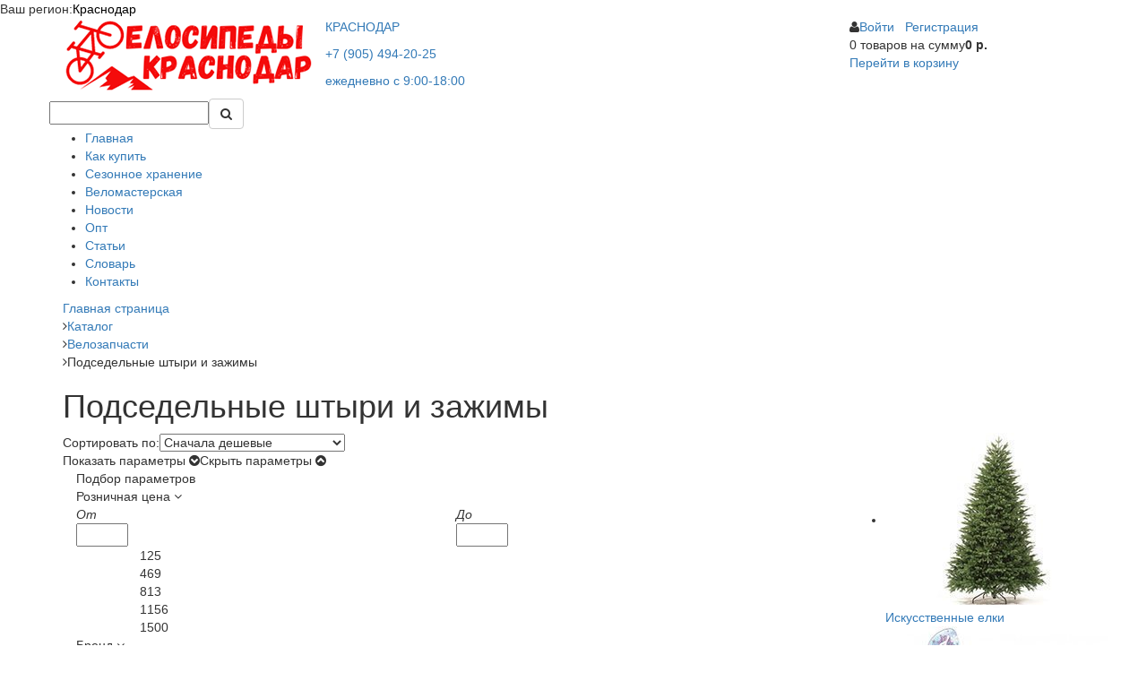

--- FILE ---
content_type: text/html; charset=windows-1251
request_url: https://novorossiysk.super-puper.su/catalog/podsedelnye_shtyri_i_zazhimy/
body_size: 21581
content:
<!DOCTYPE html><html xml:lang="ru" lang="ru"><head><link href="/bitrix/themes/.default/sotbit.preloader.style.css" type="text/css" rel="stylesheet"/><meta name="viewport" content="ya-title=#ff0773,ya-dock=fade"><meta name="theme-color" content="#1484ce"><meta http-equiv="X-UA-Compatible" content="IE=edge"/><meta name="viewport" content="user-scalable=no, initial-scale=1.0, maximum-scale=1.0, width=device-width"><link rel="apple-touch-icon" sizes="57x57" href="/apple-icon-57x57.png"><link rel="apple-touch-icon" sizes="60x60" href="/apple-icon-60x60.png"><link rel="apple-touch-icon" sizes="72x72" href="/apple-icon-72x72.png"><link rel="apple-touch-icon" sizes="76x76" href="/apple-icon-76x76.png"><link rel="apple-touch-icon" sizes="114x114" href="/apple-icon-114x114.png"><link rel="apple-touch-icon" sizes="120x120" href="/apple-icon-120x120.png"><link rel="apple-touch-icon" sizes="144x144" href="/apple-icon-144x144.png"><link rel="apple-touch-icon" sizes="152x152" href="/apple-icon-152x152.png"><link rel="apple-touch-icon" sizes="180x180" href="/apple-icon-180x180.png"><link rel="icon" type="image/png" sizes="192x192" href="/android-icon-192x192.png"><link rel="icon" type="image/png" sizes="32x32" href="/favicon-32x32.png"><link rel="icon" type="image/png" sizes="96x96" href="/favicon-96x96.png"><link rel="icon" type="image/png" sizes="16x16" href="/favicon-16x16.png"><link rel="manifest" href="/manifest.json"><meta name="msapplication-TileColor" content="#ffffff"><meta name="msapplication-TileImage" content="/ms-icon-144x144.png"><meta name="theme-color" content="#ffffff"><meta http-equiv="Content-Type" content="text/html; charset=windows-1251"/><meta name="robots" content="index, follow"/><meta name="keywords" content="каталог товаров, магазин Четыре сезона"/><meta name="description" content="Каталог товаров магазина Четыре сезона"/><link href="/bitrix/cache/css/s1/eshop_bootstrap_green/kernel_main/kernel_main_v1.css?168539356032682" type="text/css" rel="stylesheet"/><link href="/bitrix/css/main/bootstrap.css?1679948601141508" type="text/css" rel="stylesheet"/><link href="/bitrix/css/main/font-awesome.css?167994860128777" type="text/css" rel="stylesheet"/><link href="/bitrix/cache/css/s1/eshop_bootstrap_green/page_ae56f74093c1b888ee4e3876cc40c49c/page_ae56f74093c1b888ee4e3876cc40c49c_v1.css?1685393501122803" type="text/css" rel="stylesheet"/><link href="/bitrix/cache/css/s1/eshop_bootstrap_green/template_0d52e3136310382edf9a624470832a1c/template_0d52e3136310382edf9a624470832a1c_v1.css?168539335162132" type="text/css" data-template-style="true" rel="stylesheet"/><script type="text/javascript">if(!window.BX)window.BX={};if(!window.BX.message)window.BX.message=function(mess){if(typeof mess=='object') for(var i in mess) BX.message[i]=mess[i]; return true;};</script><script type="text/javascript">(window.BX||top.BX).message({'JS_CORE_LOADING':'Загрузка...','JS_CORE_NO_DATA':'- Нет данных -','JS_CORE_WINDOW_CLOSE':'Закрыть','JS_CORE_WINDOW_EXPAND':'Развернуть','JS_CORE_WINDOW_NARROW':'Свернуть в окно','JS_CORE_WINDOW_SAVE':'Сохранить','JS_CORE_WINDOW_CANCEL':'Отменить','JS_CORE_WINDOW_CONTINUE':'Продолжить','JS_CORE_H':'ч','JS_CORE_M':'м','JS_CORE_S':'с','JSADM_AI_HIDE_EXTRA':'Скрыть лишние','JSADM_AI_ALL_NOTIF':'Показать все','JSADM_AUTH_REQ':'Требуется авторизация!','JS_CORE_WINDOW_AUTH':'Войти','JS_CORE_IMAGE_FULL':'Полный размер'});</script><script type="text/javascript">(window.BX||top.BX).message({'LANGUAGE_ID':'ru','FORMAT_DATE':'DD.MM.YYYY','FORMAT_DATETIME':'DD.MM.YYYY HH:MI:SS','COOKIE_PREFIX':'BITRIX_SM','SERVER_TZ_OFFSET':'10800','SITE_ID':'s1','SITE_DIR':'/','USER_ID':'','SERVER_TIME':'1769015571','USER_TZ_OFFSET':'0','USER_TZ_AUTO':'Y','bitrix_sessid':'0ad1e557cc67c367d755675e23763388'});</script><script type="text/javascript" src="/bitrix/js/main/core/core.js?1679948624121002"></script><script type="text/javascript" src="/bitrix/js/main/core/core_promise.js?16799486245024"></script><script type="text/javascript" src="/bitrix/js/main/polyfill/promise/js/promise.js?16799486248241"></script><script type="text/javascript" src="/bitrix/js/main/loadext/loadext.js?16799486242789"></script><script type="text/javascript" src="/bitrix/js/main/loadext/extension.js?16799486242761"></script><script type="text/javascript" src="/bitrix/js/main/core/core_fx.js?167994862416888"></script><script type="text/javascript" src="/bitrix/js/main/core/core_ajax.js?167994862441313"></script><script type="text/javascript" src="/bitrix/js/main/core/core_popup.js?167994862470773"></script><script type="text/javascript" src="/bitrix/js/currency/core_currency.js?16799486242459"></script><script type="text/javascript">BX.setCSSList(['/bitrix/js/main/core/css/core.css','/bitrix/js/main/core/css/core_popup.css','/bitrix/js/main/core/css/core_date.css','/bitrix/templates/.default/components/bitrix/catalog/catalog-kstyle/style.css','/bitrix/templates/.default/components/bitrix/catalog.section.list/accordion-k/style.css','/bitrix/templates/.default/components/bitrix/catalog.smart.filter/mobile-filter/style.css','/bitrix/templates/.default/components/bitrix/catalog.smart.filter/mobile-filter/themes/blue/colors.css','/bitrix/templates/.default/components/bitrix/catalog/catalog-kstyle/bitrix/catalog.section.list/.default/style.css','/bitrix/components/bitrix/system.pagenavigation/templates/round/style.css','/bitrix/templates/.default/components/bitrix/catalog/catalog-kstyle/bitrix/catalog.section/.default/style.css','/bitrix/templates/.default/components/bitrix/catalog/catalog-kstyle/bitrix/catalog.section/.default/super.css','/bitrix/components/bitrix/catalog.product.subscribe/templates/.default/style.css','/bitrix/templates/.default/components/bitrix/catalog/catalog-kstyle/bitrix/catalog.section/.default/themes/blue/style.css','/bitrix/templates/.default/components/bitrix/catalog.bigdata.products/.default/style.css','/bitrix/templates/.default/components/bitrix/catalog.bigdata.products/.default/themes/blue/style.css','/bitrix/templates/.default/components/bitrix/sale.basket.basket.line/template1/style.css','/bitrix/components/bitrix/menu/templates/catalog_horizontal/style.css','/bitrix/components/bitrix/menu/templates/catalog_horizontal/themes/green/colors.css','/bitrix/components/bitrix/search.title/templates/visual/style.css','/bitrix/templates/.default/components/bitrix/menu/top/style.css','/bitrix/components/bitrix/breadcrumb/templates/.default/style.css','/bitrix/templates/eshop_bootstrap_green/components/bitrix/menu/bottom_menu/style.css','/bitrix/components/bitrix/sale.basket.basket.line/templates/.default/style.css','/bitrix/templates/eshop_bootstrap_green/styles.css','/bitrix/templates/eshop_bootstrap_green/template_styles.css','/bitrix/templates/eshop_bootstrap_green/colors.css']); </script><meta property="og:type" content="website"/><meta property="og:locale" content="ru_RU"/><meta property="og:title" content="Подседельные штыри и зажимы - купить в интернет-магазине &quot;Велосипеды Краснодар&quot; в Краснодаре 
"/><meta property="og:description" content=""/><meta property="og:url" content="https://super-puper.su/catalog/podsedelnye_shtyri_i_zazhimy/"/><meta property="og:image" content="https://super-puper.su/images/default.jpg"/><meta property="og:site_name" content="Интернет-магазин"/><script type="application/ld+json">
{
"@context": "http://schema.org",
  "@type": "Store",
  "image": "https://super-puper.suhttps://super-puper.su/images/default.jpg",
  "name": "Подседельные штыри и зажимы",
  "description": "",
  "openingHours": "Mo,Tu,We,Th,Fr,Sa,Su 09:00-19:00",
  "telephone": "8 (800) 250-47-47",
  "telephone": "8 (861) 290-15-58",
  "priceRange": "RUB",
  "address" : [
  {
  "@type": "PostalAddress",
  "streetAddress": "ул.Мичурина 98",
  "addressLocality": "х.Ленина",
  "addressCountry": "Россия"
  }
 ]
}
</script><script type="text/javascript" src="/bitrix/templates/.default/components/bitrix/sale.basket.basket.line/template1/script.js?16799486165292"></script><script type="text/javascript" src="/bitrix/components/bitrix/menu/templates/catalog_horizontal/script.js?16799486136180"></script><script type="text/javascript" src="/bitrix/components/bitrix/search.title/script.js?16799486139674"></script><script type="text/javascript" src="/bitrix/components/bitrix/sale.basket.basket.line/templates/.default/script.js?16799486135335"></script><script type="text/javascript" src="/bitrix/templates/.default/components/bitrix/catalog.smart.filter/mobile-filter/script.js?167994861621906"></script><script type="text/javascript" src="/bitrix/templates/.default/components/bitrix/catalog/catalog-kstyle/bitrix/catalog.section/.default/script.js?167994861639603"></script><script type="text/javascript" src="/bitrix/components/bitrix/catalog.product.subscribe/templates/.default/script.js?167994861216889"></script><script type="text/javascript" src="/bitrix/templates/.default/components/bitrix/catalog.bigdata.products/.default/script.js?167994861635802"></script><script type="text/javascript">var _ba = _ba || []; _ba.push(["aid", "3d7adae2edf206fb7dfa846040c8fbe6"]); _ba.push(["host", "novorossiysk.super-puper.su"]); (function() {var ba = document.createElement("script"); ba.type = "text/javascript"; ba.async = true;ba.src = (document.location.protocol == "https:" ? "https://" : "http://") + "bitrix.info/ba.js";var s = document.getElementsByTagName("script")[0];s.parentNode.insertBefore(ba, s);})();</script><script>new Image().src='https://super-puper.su/bitrix/spread.php?s=QklUUklYX1NNX0dVRVNUX0lEATI5Njc2NDI5ATE4MDAxMTk1NzABLwEBAQJCSVRSSVhfU01fTEFTVF9WSVNJVAEyMS4wMS4yMDI2IDIwOjEyOjUwATE4MDAxMTk1NzABLwEBAQI%3D&k=1308bb218079fbebdfa8c6dd900c1425';
</script><script src="https://use.fontawesome.com/f294ca827a.js"></script><title>Подседельные штыри и зажимы - купить в интернет-магазине &quot;Велосипеды Краснодар&quot; в Краснодаре 
</title><script src="https://ajax.googleapis.com/ajax/libs/jquery/1.9.1/jquery.min.js" type="text/javascript"></script><script src="/bitrix/js/cookie/jquery.cookie.js" type="text/javascript"/><link rel="stylesheet" type="text/css" href="/bitrix/js/fresco/fresco.css"/><script async type="text/javascript" src="/bitrix/js/fresco/fresco.js"></script><link href="/bitrix/components/vregions/header.select/templates/.default/style.css" type="text/css" rel="stylesheet">
</head><body class="bx-background-image bx-theme-green"><div id="panel"></div><div class="bx-wrapper" id="bx_eshop_wrap"><header class="bx-header"><div class="bx-header-section container"><div class="row"><div class="col-lg-3 col-md-3 col-sm-4 col-xs-12"><div class="bx-logo"><a class="bx-logo-block hidden-xs" href="/"><span> <img alt="Велосипеды Краснодар логотип" src="/bitrix/templates/eshop_bootstrap_green/images/logovk.png"> </span></a><a class="bx-logo-block hidden-lg hidden-md hidden-sm text-center" href="/"><img alt="Велосипеды Краснодар логотип" src="/bitrix/templates/eshop_bootstrap_green/images/m-logovk.png"></a><div class="hidden-lg hidden-md hidden-sm adres"><p class="adress"><a href="/contacts">Х. ЛЕНИНА, УЛ. МИЧУРИНА 98</a><br><a href="/contacts">Пн-Вс: 09:00 - 18:00</a><span> <a class="phonebox" href="tel:88612901558"><b>8 (861) 290-15-58</b></a> </span></p></div></div></div><div class="col-lg-3 col-md-3 col-sm-4 col-xs-12 hidden-xs"><div class="bx-inc-orginfo"><div><div class="bx-inc-orginfo-phone"><p>
<a href="/contacts">
	КРАСНОДАР</a>
</p>
<p>
 <a href="tel:89054942025"> +7 (905) 494-20-25</a>
</p>

<p>
<a>ежедневно с 9:00-18:00</a>
</p>

</div></div></div></div><div class="col-lg-3 col-md-3 hidden-sm hidden-xs"><div class="bx-worktime"><div class="bx-worktime-prop"></div></div></div><div class="col-lg-3 col-md-3 col-sm-4 col-xs-12 hidden-xs"><script>
var bx_basketFKauiI = new BitrixSmallCart;
</script><div id="bx_basketFKauiI" class="bx-basket bx-opener"><!--'start_frame_cache_bx_basketFKauiI'--><div class="bx-hdr-profile"><div class="bx-basket-block"><i class="fa fa-user"></i><a href="/login/?login=yes&backurl=%2Fcatalog%2Fpodsedelnye_shtyri_i_zazhimy%2F">Войти</a>
			&nbsp;
			<a href="/login/?register=yes&backurl=%2Fcatalog%2Fpodsedelnye_shtyri_i_zazhimy%2F">Регистрация</a></div><div class="bx-basket-block cart"><!--<a href="/personal/cart/">Корзина</a>-->

0 товаров<span>
на сумму<strong>0 р.</strong></span><br><a href="/personal/cart/">Перейти в корзину</a></div></div><!--'end_frame_cache_bx_basketFKauiI'--></div><script type="text/javascript">
	bx_basketFKauiI.siteId       = 's1';
	bx_basketFKauiI.cartId       = 'bx_basketFKauiI';
	bx_basketFKauiI.ajaxPath     = '/bitrix/components/bitrix/sale.basket.basket.line/ajax.php';
	bx_basketFKauiI.templateName = 'template1';
	bx_basketFKauiI.arParams     =  {'PATH_TO_BASKET':'/personal/cart/','PATH_TO_PERSONAL':'/personal/','SHOW_PERSONAL_LINK':'N','SHOW_NUM_PRODUCTS':'Y','SHOW_TOTAL_PRICE':'Y','SHOW_PRODUCTS':'N','POSITION_FIXED':'N','SHOW_AUTHOR':'Y','PATH_TO_REGISTER':'/login/','PATH_TO_PROFILE':'/personal/','COMPONENT_TEMPLATE':'template1','PATH_TO_ORDER':'/personal/order/make/','SHOW_EMPTY_VALUES':'Y','HIDE_ON_BASKET_PAGES':'N','COMPOSITE_FRAME_MODE':'Y','COMPOSITE_FRAME_TYPE':'AUTO','PATH_TO_AUTHORIZE':'/login/','CACHE_TYPE':'A','SHOW_REGISTRATION':'Y','SHOW_DELAY':'Y','SHOW_NOTAVAIL':'Y','SHOW_IMAGE':'Y','SHOW_PRICE':'Y','SHOW_SUMMARY':'Y','POSITION_VERTICAL':'top','POSITION_HORIZONTAL':'right','MAX_IMAGE_SIZE':'70','AJAX':'N','~PATH_TO_BASKET':'/personal/cart/','~PATH_TO_PERSONAL':'/personal/','~SHOW_PERSONAL_LINK':'N','~SHOW_NUM_PRODUCTS':'Y','~SHOW_TOTAL_PRICE':'Y','~SHOW_PRODUCTS':'N','~POSITION_FIXED':'N','~SHOW_AUTHOR':'Y','~PATH_TO_REGISTER':'/login/','~PATH_TO_PROFILE':'/personal/','~COMPONENT_TEMPLATE':'template1','~PATH_TO_ORDER':'/personal/order/make/','~SHOW_EMPTY_VALUES':'Y','~HIDE_ON_BASKET_PAGES':'N','~COMPOSITE_FRAME_MODE':'Y','~COMPOSITE_FRAME_TYPE':'AUTO','~PATH_TO_AUTHORIZE':'/login/','~CACHE_TYPE':'A','~SHOW_REGISTRATION':'Y','~SHOW_DELAY':'Y','~SHOW_NOTAVAIL':'Y','~SHOW_IMAGE':'Y','~SHOW_PRICE':'Y','~SHOW_SUMMARY':'Y','~POSITION_VERTICAL':'top','~POSITION_HORIZONTAL':'right','~MAX_IMAGE_SIZE':'70','~AJAX':'N','cartId':'bx_basketFKauiI'}; // TODO \Bitrix\Main\Web\Json::encode
	bx_basketFKauiI.closeMessage = 'Скрыть';
	bx_basketFKauiI.openMessage  = 'Раскрыть';
	bx_basketFKauiI.activate();
</script></div></div><div class="row push"><div class="col-md-12 hidden-xs" style="display:none;"> <!-- скрываем вертикальное меню каталога --><div class="bx-top-nav bx-green" id="catalog_menu_LkGdQn"><nav class="bx-top-nav-container" id="cont_catalog_menu_LkGdQn"><ul class="bx-nav-list-1-lvl" id="ul_catalog_menu_LkGdQn"><!-- first level--><li class="bx-nav-1-lvl bx-nav-list-0-col " onmouseover="BX.CatalogMenu.itemOver(this);" onmouseout="BX.CatalogMenu.itemOut(this)" onclick="if (BX.hasClass(document.documentElement, 'bx-touch')) obj_catalog_menu_LkGdQn.clickInMobile(this, event);"><a href="/catalog/iskusstvennye_elki/"><span>
					Искусственные елки											</span></a></li><!-- first level--><li class="bx-nav-1-lvl bx-nav-list-0-col " onmouseover="BX.CatalogMenu.itemOver(this);" onmouseout="BX.CatalogMenu.itemOut(this)" onclick="if (BX.hasClass(document.documentElement, 'bx-touch')) obj_catalog_menu_LkGdQn.clickInMobile(this, event);"><a href="/catalog/zimnie_tovary/"><span>
					Зимние товары											</span></a></li><!-- first level--><li class="bx-nav-1-lvl bx-nav-list-0-col " onmouseover="BX.CatalogMenu.itemOver(this);" onmouseout="BX.CatalogMenu.itemOut(this)" onclick="if (BX.hasClass(document.documentElement, 'bx-touch')) obj_catalog_menu_LkGdQn.clickInMobile(this, event);"><a href="/catalog/pirotehnika/"><span>
					Пиротехника											</span></a></li><!-- first level--><li class="bx-nav-1-lvl bx-nav-list-0-col " onmouseover="BX.CatalogMenu.itemOver(this);" onmouseout="BX.CatalogMenu.itemOut(this)" onclick="if (BX.hasClass(document.documentElement, 'bx-touch')) obj_catalog_menu_LkGdQn.clickInMobile(this, event);"><a href="/catalog/elektromobili/"><span>
					Электромобили											</span></a></li><!-- first level--><li class="bx-nav-1-lvl bx-nav-list-0-col " onmouseover="BX.CatalogMenu.itemOver(this);" onmouseout="BX.CatalogMenu.itemOut(this)" onclick="if (BX.hasClass(document.documentElement, 'bx-touch')) obj_catalog_menu_LkGdQn.clickInMobile(this, event);"><a href="/catalog/velosipedy/"><span>
					Велосипеды											</span></a></li><!-- first level--><li class="bx-nav-1-lvl bx-nav-list-0-col " onmouseover="BX.CatalogMenu.itemOver(this);" onmouseout="BX.CatalogMenu.itemOut(this)" onclick="if (BX.hasClass(document.documentElement, 'bx-touch')) obj_catalog_menu_LkGdQn.clickInMobile(this, event);"><a href="/catalog/avtokresla_1/"><span>
					Автокресла											</span></a></li><!-- first level--><li class="bx-nav-1-lvl bx-nav-list-0-col " onmouseover="BX.CatalogMenu.itemOver(this);" onmouseout="BX.CatalogMenu.itemOut(this)" onclick="if (BX.hasClass(document.documentElement, 'bx-touch')) obj_catalog_menu_LkGdQn.clickInMobile(this, event);"><a href="/catalog/samokaty/"><span>
					Самокаты											</span></a></li><!-- first level--><li class="bx-nav-1-lvl bx-nav-list-0-col " onmouseover="BX.CatalogMenu.itemOver(this);" onmouseout="BX.CatalogMenu.itemOut(this)" onclick="if (BX.hasClass(document.documentElement, 'bx-touch')) obj_catalog_menu_LkGdQn.clickInMobile(this, event);"><a href="/catalog/skeyty/"><span>
					Скейты											</span></a></li><!-- first level--><li class="bx-nav-1-lvl bx-nav-list-0-col " onmouseover="BX.CatalogMenu.itemOver(this);" onmouseout="BX.CatalogMenu.itemOut(this)" onclick="if (BX.hasClass(document.documentElement, 'bx-touch')) obj_catalog_menu_LkGdQn.clickInMobile(this, event);"><a href="/catalog/elektrovelosipedy/"><span>
					Электровелосипеды											</span></a></li><!-- first level--><li class="bx-nav-1-lvl bx-nav-list-0-col " onmouseover="BX.CatalogMenu.itemOver(this);" onmouseout="BX.CatalogMenu.itemOut(this)" onclick="if (BX.hasClass(document.documentElement, 'bx-touch')) obj_catalog_menu_LkGdQn.clickInMobile(this, event);"><a href="/catalog/kvadrotsikly/"><span>
					Квадроциклы											</span></a></li><!-- first level--><li class="bx-nav-1-lvl bx-nav-list-0-col " onmouseover="BX.CatalogMenu.itemOver(this);" onmouseout="BX.CatalogMenu.itemOut(this)" onclick="if (BX.hasClass(document.documentElement, 'bx-touch')) obj_catalog_menu_LkGdQn.clickInMobile(this, event);"><a href="/catalog/mototekhnika/"><span>
					Мототехника											</span></a></li><!-- first level--><li class="bx-nav-1-lvl bx-nav-list-0-col " onmouseover="BX.CatalogMenu.itemOver(this);" onmouseout="BX.CatalogMenu.itemOut(this)" onclick="if (BX.hasClass(document.documentElement, 'bx-touch')) obj_catalog_menu_LkGdQn.clickInMobile(this, event);"><a href="/slovar/"><span>
					Словарь											</span></a></li><!-- first level--><li class="bx-nav-1-lvl bx-nav-list-0-col " onmouseover="BX.CatalogMenu.itemOver(this);" onmouseout="BX.CatalogMenu.itemOut(this)" onclick="if (BX.hasClass(document.documentElement, 'bx-touch')) obj_catalog_menu_LkGdQn.clickInMobile(this, event);"><a href="/catalog/giroskutery/"><span>
					Гироскутеры											</span></a></li><!-- first level--><li class="bx-nav-1-lvl bx-nav-list-0-col " onmouseover="BX.CatalogMenu.itemOver(this);" onmouseout="BX.CatalogMenu.itemOut(this)" onclick="if (BX.hasClass(document.documentElement, 'bx-touch')) obj_catalog_menu_LkGdQn.clickInMobile(this, event);"><a href="/shipping-fees/"><span>
					Доставка											</span></a></li><!-- first level--><li class="bx-nav-1-lvl bx-nav-list-0-col " onmouseover="BX.CatalogMenu.itemOver(this);" onmouseout="BX.CatalogMenu.itemOut(this)" onclick="if (BX.hasClass(document.documentElement, 'bx-touch')) obj_catalog_menu_LkGdQn.clickInMobile(this, event);"><a href="/news/"><span>
					Новости											</span></a></li><!-- first level--><li class="bx-nav-1-lvl bx-nav-list-0-col " onmouseover="BX.CatalogMenu.itemOver(this);" onmouseout="BX.CatalogMenu.itemOut(this)" onclick="if (BX.hasClass(document.documentElement, 'bx-touch')) obj_catalog_menu_LkGdQn.clickInMobile(this, event);"><a href="/articles/"><span>
					Статьи											</span></a></li><!-- first level--><li class="bx-nav-1-lvl bx-nav-list-0-col " onmouseover="BX.CatalogMenu.itemOver(this);" onmouseout="BX.CatalogMenu.itemOut(this)" onclick="if (BX.hasClass(document.documentElement, 'bx-touch')) obj_catalog_menu_LkGdQn.clickInMobile(this, event);"><a href="/wholesalers/"><span>
					Сотрудничество											</span></a></li><!-- first level--><li class="bx-nav-1-lvl bx-nav-list-0-col " onmouseover="BX.CatalogMenu.itemOver(this);" onmouseout="BX.CatalogMenu.itemOut(this)" onclick="if (BX.hasClass(document.documentElement, 'bx-touch')) obj_catalog_menu_LkGdQn.clickInMobile(this, event);"><a href="/contacts/"><span>
					Контакты											</span></a></li></ul><div style="clear: both;"></div></nav></div><script>
	BX.ready(function () {
		window.obj_catalog_menu_LkGdQn = new BX.Main.Menu.CatalogHorizontal('catalog_menu_LkGdQn', {'3915394792':{'PICTURE':'','DESC':''},'1313546047':{'PICTURE':'','DESC':''},'4249683336':{'PICTURE':'','DESC':''},'1976423436':{'PICTURE':'','DESC':''},'1654725533':{'PICTURE':'','DESC':''},'3818130964':{'PICTURE':'','DESC':''},'1118863340':{'PICTURE':'','DESC':''},'1655831129':{'PICTURE':'','DESC':''},'380567485':{'PICTURE':'','DESC':''},'1630424374':{'PICTURE':'','DESC':''},'4061869954':{'PICTURE':'','DESC':''},'1295594210':{'PICTURE':'','DESC':''},'2434093767':{'PICTURE':'','DESC':''},'1327995445':{'PICTURE':'','DESC':''},'2478813668':{'PICTURE':'','DESC':''},'2177942026':{'PICTURE':'','DESC':''},'2511037616':{'PICTURE':'','DESC':''},'188323522':{'PICTURE':'','DESC':''}});
	});
</script></div><div class="search-box"><div id="search" class="bx-searchtitle"><form action="/catalog/"><div class="bx-input-group"><input id="title-search-input" type="text" name="q" value="" autocomplete="off" class="bx-form-control"/><span class="bx-input-group-btn"><button class="btn btn-default" type="submit" name="s"><i class="fa fa-search"></i></button></span></div></form></div><script>
	BX.ready(function(){
		new JCTitleSearch({
			'AJAX_PAGE' : '/catalog/podsedelnye_shtyri_i_zazhimy/',
			'CONTAINER_ID': 'search',
			'INPUT_ID': 'title-search-input',
			'MIN_QUERY_LEN': 2
		});
	});
</script></div><div class="extra-menu"><ul class="sub-nav clearfix"><li><a href="/" class="selected">Главная</a></li><li><a href="/shipping-fees/">Как купить</a></li><li><a href="/sezonnoe-khranenie/">Сезонное хранение</a></li><li><a href="/velomasterskaya/">Веломастерская</a></li><li><a href="/news/">Новости</a></li><li><a href="/wholesalers/">Опт</a></li><li><a href="/articles/">Статьи</a></li><li><a href="/slovar/">Словарь</a></li><li><a href="/contacts/">Контакты</a></li></ul></div></div><div class="row"><div class="col-lg-12" id="navigation"><div class="bx-breadcrumb" itemprop="http://schema.org/breadcrumb" itemscope itemtype="http://schema.org/BreadcrumbList"><div class="bx-breadcrumb-item" id="bx_breadcrumb_0" itemprop="itemListElement" itemscope itemtype="http://schema.org/ListItem"><a href="/" title="Главная страница" itemprop="url"><span itemprop="name">Главная страница</span></a><meta itemprop="position" content="1"/></div><div class="bx-breadcrumb-item" id="bx_breadcrumb_1" itemprop="itemListElement" itemscope itemtype="http://schema.org/ListItem"><i class="fa fa-angle-right"></i><a href="/catalog/" title="Каталог" itemprop="url"><span itemprop="name">Каталог</span></a><meta itemprop="position" content="2"/></div><div class="bx-breadcrumb-item" id="bx_breadcrumb_2" itemprop="itemListElement" itemscope itemtype="http://schema.org/ListItem"><i class="fa fa-angle-right"></i><a href="/catalog/velozapchasti_i_instrument/" title="Велозапчасти" itemprop="url"><span itemprop="name">Велозапчасти</span></a><meta itemprop="position" content="3"/></div><div class="bx-breadcrumb-item" itemprop="itemListElement" itemscope itemtype="http://schema.org/ListItem"><i class="fa fa-angle-right"></i><span itemprop="name">Подседельные штыри и зажимы</span><meta itemprop="position" content="4"/></div><div style="clear:both"></div></div></div></div><h1 class="bx-title dbg_title" id="pagetitle">Подседельные штыри и зажимы</h1></div></header><div class="workarea"><div class="container bx-content-seection"><div class="row"><div class="bx-content col-xs-12"><div class="row"><!-- Левая колонка в каталоге --><div class="col-md-3 col-sm-4 col-sm-push-8 col-md-push-9 hidden-xs sidebar-left"><div class="catalog-section-list new-tree tree-kstyle"><ul class='accordion'><li id="bx_1847241719_2251"><a href="/catalog/iskusstvennye_elki/"><span><img src="/upload/iblock/b65/b65fa147627cf4bf32a57859547e7f16.jpg" alt="i"></span>Искусственные елки</a></li><li id="bx_1847241719_2250"><a href="/catalog/zimnie_tovary/"><span><img src="/upload/iblock/32b/32b51afd600fd2bc5dd67262d6adc9a3.jpg" alt="i"></span>Зимние товары</a><ul class='accordion'><li id="bx_1847241719_2265"><a href="/catalog/elochnye_igrushki/">Елочные игрушки</a></li><li id="bx_1847241719_2266"><a href="/catalog/ledyanki/">Ледянки</a></li><li id="bx_1847241719_2267"><a href="/catalog/sanki/">Санки</a></li><li id="bx_1847241719_2268"><a href="/catalog/snegokaty/">Снегокаты</a></li><li id="bx_1847241719_2269"><a href="/catalog/tyubingi_i_naduvnye_sanki/">Тюбинги и надувные санки</a></li><li id="bx_1847241719_2270"><a href="/catalog/utepliteli_dlya_sanok/">Утеплители для санок</a></li></ul></li><li id="bx_1847241719_2299"><a href="/catalog/pirotehnika/"><span><img src="/upload/iblock/660/66016596d1fbed56c508eeb7eaaa8192.jpg" alt="i"></span>Пиротехника</a><ul class='accordion'><li id="bx_1847241719_2294"><a href="/catalog/salyuty/">Салюты</a></li><li id="bx_1847241719_2300"><a href="/catalog/bengalskie_ogni/">Бенгальские огни</a></li><li id="bx_1847241719_2301"><a href="/catalog/vertushki/">Вертушки</a></li><li id="bx_1847241719_2302"><a href="/catalog/petardy/">Петарды</a></li><li id="bx_1847241719_2303"><a href="/catalog/rakety/">Ракеты</a></li><li id="bx_1847241719_2304"><a href="/catalog/rimskie_svechi/">Римские свечи</a></li><li id="bx_1847241719_2305"><a href="/catalog/festivalnye_shary/">Фестивальные шары</a></li><li id="bx_1847241719_2306"><a href="/catalog/fontany/">Фонтаны</a></li><li id="bx_1847241719_2307"><a href="/catalog/khlopushki/">Хлопушки</a></li></ul></li><li id="bx_1847241719_1047"><a href="/catalog/detskiy_transport/"><span><img src="/upload/iblock/64e/64e2c40ce57f8d3d1b1cbbae404bf388.jpg" alt="i"></span>Детский транспорт</a><ul class='accordion'><li id="bx_1847241719_2275"><a href="/catalog/velomobili/">Веломобили</a></li><li id="bx_1847241719_956"><a href="/catalog/katalki/">Каталки</a></li><li id="bx_1847241719_1048"><a href="/catalog/elektromobili/">Электромобили</a></li><li id="bx_1847241719_1051"><a href="/catalog/detskie_kvadrotsikly/">Детские квадроциклы</a></li><li id="bx_1847241719_1052"><a href="/catalog/detskie_mototsikly/">Детские мотоциклы</a></li><li id="bx_1847241719_1053"><a href="/catalog/zapchasti_k_elektromobilyam/">Запчасти к электромобилям</a></li></ul></li><li id="bx_1847241719_838"><a href="/catalog/velosipedy/"><span><img src="/upload/iblock/122/1228e11814017035f5d0471f5cbec138.jpg" alt="i"></span>Велосипеды</a><ul class='accordion'><li id="bx_1847241719_923"><a href="/catalog/detskie_velosipedy/">Детские велосипеды</a></li><li id="bx_1847241719_933"><a href="/catalog/leksusy_i_trekhkolesnye_velosipedy/">Лексусы и трехколесные</a></li><li id="bx_1847241719_906"><a href="/catalog/podrostkovye_velosipedy/">Подростковые велосипеды</a></li><li id="bx_1847241719_2276"><a href="/catalog/zhenskie_velosipedy/">Женские велосипеды</a></li><li id="bx_1847241719_936"><a href="/catalog/skladnye_velosipedy/">Складные велосипеды</a></li><li id="bx_1847241719_899"><a href="/catalog/gornye_velosipedy_26_/">Горные велосипеды</a></li><li id="bx_1847241719_940"><a href="/catalog/shosseynye_velosipedy/">Шоссейные велосипеды</a></li><li id="bx_1847241719_2555"><a href="/catalog/vzroslye_trekhkolesnye_velosipedy/">Взрослые трехколесные</a></li><li id="bx_1847241719_929"><a href="/catalog/dorozhnye_velosipedy/">Дорожные велосипеды</a></li><li id="bx_1847241719_871"><a href="/catalog/bmx_velosipedy/">BMX велосипеды</a></li><li id="bx_1847241719_865"><a href="/catalog/gibridnye_velosipedy/">Гибридные велосипеды</a></li><li id="bx_1847241719_920"><a href="/catalog/dert_velosipedy/">Дерт велосипеды</a></li><li id="bx_1847241719_2398"><a href="/catalog/fetbayki/">Фэтбайки</a></li></ul></li><li id="bx_1847241719_868"><a href="/catalog/samokaty/"><span><img src="/upload/iblock/962/962b8c4f99f1369b3ab3510ba0006384.jpg" alt="i"></span>Самокаты</a><ul class='accordion'><li id="bx_1847241719_2431"><a href="/catalog/elektrosamokaty/">Электросамокаты</a></li><li id="bx_1847241719_2423"><a href="/catalog/vzroslye_samokaty/">Взрослые самокаты</a></li><li id="bx_1847241719_2279"><a href="/catalog/tryukovye_samokaty/">Трюковые самокаты</a></li><li id="bx_1847241719_2278"><a href="/catalog/detskie_samokaty/">Детские самокаты</a></li></ul></li><li id="bx_1847241719_2511"><a href="/catalog/elektrovelosipedy/"><span><img src="/upload/iblock/2a2/2a2c581f2323ff34cac9c8f5f46cb915.jpg" alt="i"></span>Электровелосипеды</a></li><li id="bx_1847241719_2501"><a href="/catalog/mototekhnika/"><span><img src="/upload/iblock/f5a/f5afad41a98605cfc3f38df00daeecb7.jpg" alt="i"></span>Мототехника</a><ul class='accordion'><li id="bx_1847241719_2502"><a href="/catalog/motoaksessuary/">Мотоаксессуары</a></li><li id="bx_1847241719_2503"><a href="/catalog/motozapchasti/">Мотозапчасти</a></li><li id="bx_1847241719_2513"><a href="/catalog/mototsikly/">Мотоциклы</a></li><li id="bx_1847241719_2505"><a href="/catalog/motoekipirovka/">Мотоэкипировка</a></li><li id="bx_1847241719_2514"><a href="/catalog/skutery/">Скутеры</a></li></ul></li><li id="bx_1847241719_2548"><a href="/catalog/kvadrotsikly/"><span><img src="/upload/iblock/afa/afa980954d623523dd0767fe00d971b3.png" alt="i"></span>Квадроциклы</a></li><li id="bx_1847241719_2190"><a href="/catalog/avtokresla_1/"><span><img src="/upload/iblock/9f8/9f8118b43952dbf089981f349303548b.jpg" alt="i"></span>Автокресла</a></li><li id="bx_1847241719_2470"><a href="/catalog/akkumulyatory/"><span><img src="/upload/iblock/a7b/a7ba71fbd36c5ff78240894ef38fa40e.jpg" alt="i"></span>Аккумуляторы</a></li><li id="bx_1847241719_2225"><a href="/catalog/aktsii_i_rasprodazha/"><span><img src="/upload/iblock/2fc/2fc6240a932ce0a23f3cc2875b7fb445.jpg" alt="i"></span>Акции и распродажа</a><ul class='accordion'><li id="bx_1847241719_2226"><a href="/catalog/velosipedy_rasprodazha/">Велосипеды</a></li><li id="bx_1847241719_2290"><a href="/catalog/elektromobili_1/">Электромобили</a></li><li id="bx_1847241719_2312"><a href="/catalog/giroskutery_1/">Гироскутеры</a></li></ul></li><li id="bx_1847241719_2272"><a href="/catalog/giroskutery/"><span><img src="/upload/iblock/f72/f7272f2789dcf2159aa505fbe2d629db.jpg" alt="i"></span>Гироскутеры</a><ul class='accordion'><li id="bx_1847241719_2171"><a href="/catalog/10_5_koleso/">10,5&quot; колесо</a></li><li id="bx_1847241719_2274"><a href="/catalog/10_koleso/">10&quot; колесо</a></li><li id="bx_1847241719_2273"><a href="/catalog/8_koleso/">8&quot; колесо</a></li><li id="bx_1847241719_2277"><a href="/catalog/6_5_koleso/">6,5&quot; колесо</a></li><li id="bx_1847241719_2422"><a href="/catalog/mini_sigvei/">Мини сигвеи</a></li></ul></li><li id="bx_1847241719_2399"><a href="/catalog/skeyty/"><span><img src="/upload/iblock/d9a/d9a38c3e573d422ad0e8e9d2d19a521d.jpg" alt="i"></span>Скейты</a></li><li id="bx_1847241719_839"><a href="/catalog/velozapchasti_i_instrument/"><span><img src="/upload/iblock/4d4/4d48285a17c3bd12d51bf02824add8b8.jpg" alt="i"></span>Велозапчасти</a><ul class='accordion'><li id="bx_1847241719_840"><a href="/catalog/velozapchasti/">Велозапчасти</a></li><li id="bx_1847241719_1063"><a href="/catalog/vilki_velosipednye/">Вилки велосипедные</a></li><li id="bx_1847241719_841"><a href="/catalog/vtulki_i_osi_velosipednye/">Втулки и оси велосипедные</a></li><li id="bx_1847241719_842"><a href="/catalog/vynosy/">Выносы</a></li><li id="bx_1847241719_843"><a href="/catalog/zvezdy_i_treshchotki/">Звезды и трещотки</a></li><li id="bx_1847241719_2148"><a href="/catalog/gripsy/">Грипсы</a></li><li id="bx_1847241719_844"><a href="/catalog/instrument_velosipednyy/">Инструмент велосипедный</a></li><li id="bx_1847241719_845"><a href="/catalog/kamery_velosipednye/">Камеры велосипедные</a></li><li id="bx_1847241719_846"><a href="/catalog/karetochnye_uzly/">Кареточные узлы</a></li><li id="bx_1847241719_847"><a href="/catalog/kolyesa_velosipednye/">Колёса велосипедные</a></li><li id="bx_1847241719_848"><a href="/catalog/kolodki_i_rotory_velosipednye/">Колодки и роторы велосипедные</a></li><li id="bx_1847241719_849"><a href="/catalog/pedali_velosipednye/">Педали велосипедные</a></li><li id="bx_1847241719_850"><a href="/catalog/pereklyuchateli_skorostey/">Переключатели скоростей</a></li><li id="bx_1847241719_851"><a href="/catalog/petukhi/">Петухи</a></li><li class="current" id="bx_1847241719_852"><a href="/catalog/podsedelnye_shtyri_i_zazhimy/">Подседельные штыри и зажимы</a></li><li id="bx_1847241719_853"><a href="/catalog/podshipniki_velo/">Подшипники вело</a></li><li id="bx_1847241719_854"><a href="/catalog/pokryshki_velosipednye/">Покрышки велосипедные</a></li><li id="bx_1847241719_855"><a href="/catalog/ruli_velosipednye/">Рули велосипедные</a></li><li id="bx_1847241719_856"><a href="/catalog/ruchki_rulya_gripsy/">Ручки руля (грипсы)</a></li><li id="bx_1847241719_857"><a href="/catalog/sistemy_i_shatuny/">Системы и шатуны</a></li><li id="bx_1847241719_858"><a href="/catalog/smazki_velosipednye/">Смазки велосипедные</a></li><li id="bx_1847241719_859"><a href="/catalog/spitsy_velosipednye/">Спицы велосипедные</a></li><li id="bx_1847241719_860"><a href="/catalog/stoyki_i_podstavki/">Стойки и подставки</a></li><li id="bx_1847241719_861"><a href="/catalog/tormoza_velosipednye/">Тормоза велосипедные</a></li><li id="bx_1847241719_862"><a href="/catalog/trosy_opletki_nakonechniki/">Тросы, оплетки, наконечники</a></li><li id="bx_1847241719_863"><a href="/catalog/tsepi_velosipednye/">Цепи велосипедные</a></li><li id="bx_1847241719_864"><a href="/catalog/shiftery/">Шифтеры</a></li><li id="bx_1847241719_2552"><a href="/catalog/shampuni_i_ochistiteli/">Шампуни и очистители</a></li></ul></li><li id="bx_1847241719_878"><a href="/catalog/veloaksessuary/"><span><img src="/upload/iblock/88e/88e892bae2eb2af14551c2cbc3cef967.jpg" alt="i"></span>Велоаксессуары</a><ul class='accordion'><li id="bx_1847241719_2194"><a href="/catalog/avtobagazhniki_i_velokrepleniya/">Автобагажники и велокрепления</a></li><li id="bx_1847241719_879"><a href="/catalog/velobagazhniki/">Велобагажники</a></li><li id="bx_1847241719_880"><a href="/catalog/zamki_velosipednye/">Замки велосипедные</a></li><li id="bx_1847241719_882"><a href="/catalog/zvonki_i_signaly/">Звонки и сигналы</a></li><li id="bx_1847241719_884"><a href="/catalog/katafoty/">Катафоты</a></li><li id="bx_1847241719_885"><a href="/catalog/kompyutery_velosipednye/">Компьютеры велосипедные</a></li><li id="bx_1847241719_886"><a href="/catalog/korziny_velosipednye/">Корзины велосипедные</a></li><li id="bx_1847241719_887"><a href="/catalog/kresla_detskie/">Кресла детские</a></li><li id="bx_1847241719_888"><a href="/catalog/krylya_velosipednye/">Крылья велосипедные</a></li><li id="bx_1847241719_889"><a href="/catalog/nasosy_velosipednye/">Насосы велосипедные</a></li><li id="bx_1847241719_890"><a href="/catalog/ochki_velosipednye/">Очки велосипедные</a></li><li id="bx_1847241719_891"><a href="/catalog/pegi/">Пеги</a></li><li id="bx_1847241719_892"><a href="/catalog/perchatki_velosipednye/">Перчатки велосипедные</a></li><li id="bx_1847241719_893"><a href="/catalog/podnozhki_velosipednye/">Подножки велосипедные</a></li><li id="bx_1847241719_894"><a href="/catalog/sedla_velosipednye/">Седла велосипедные</a></li><li id="bx_1847241719_895"><a href="/catalog/sumki_velosipednye/">Сумки велосипедные</a></li><li id="bx_1847241719_896"><a href="/catalog/fary_i_stopy/">Фары и стопы</a></li><li id="bx_1847241719_897"><a href="/catalog/flyagi_i_flyagoderzhateli/">Фляги и флягодержатели</a></li><li id="bx_1847241719_898"><a href="/catalog/shlemy_velosipednye/">Шлемы велосипедные</a></li><li id="bx_1847241719_2457"><a href="/catalog/nakleyki/">Наклейки</a></li></ul></li><li id="bx_1847241719_2518"><a href="/catalog/skandinavskie_palki/"><span><img src="/upload/iblock/f21/f212100db4bc12168dd9cea47bd9ff15.jpg" alt="i"></span>Скандинавские палки</a></li><li id="bx_1847241719_2458"><a href="/catalog/letnie_tovary/"><span><img src="/upload/iblock/856/85629b9b130b47a4abed18c726fa02b9.jpg" alt="i"></span>Летние товары</a><ul class='accordion'><li id="bx_1847241719_2469"><a href="/catalog/basseyny_i_aksessuary/">Бассейны и аксессуары</a></li><li id="bx_1847241719_2547"><a href="/catalog/vodnie_velosipedy/">Водные велосипеды</a></li><li id="bx_1847241719_2364"><a href="/catalog/naduvnaya-mebel/">Надувная мебель</a></li><li id="bx_1847241719_2545"><a href="/catalog/aksessuary/">Аксессуары</a></li><li id="bx_1847241719_2546"><a href="/catalog/naduvnye_igrovye_tsentry_i_igrushki/">Надувные игровые центры и игрушки</a></li><li id="bx_1847241719_2465"><a href="/catalog/naduvnye_krugi/">Надувные круги</a></li></ul></li></ul></div><script>
$( ".current" )
    .parent()
        .addClass( "active" );
</script><div class="bx-filter bx-blue "><div class="bx-filter-section container-fluid"><div class="row"><div class="col-lg-12 bx-filter-title">Подбор параметров</div></div><form name="_form" action="/catalog/podsedelnye_shtyri_i_zazhimy/" method="get" class="smartfilter"><div class="row"><div class="col-lg-12 bx-filter-parameters-box bx-active"><span class="bx-filter-container-modef"></span><div class="bx-filter-parameters-box-title" onclick="smartFilter.hideFilterProps(this)"><span>Розничная цена <i data-role="prop_angle" class="fa fa-angle-down"></i></span></div><div class="bx-filter-block" data-role="bx_filter_block"><div class="row bx-filter-parameters-box-container"><div class="col-xs-6 bx-filter-parameters-box-container-block bx-left"><i class="bx-ft-sub">От</i><div class="bx-filter-input-container"><input class="min-price" type="text" name="arrFilter_P18_MIN" id="arrFilter_P18_MIN" value="" size="5" onkeyup="smartFilter.keyup(this)"/></div></div><div class="col-xs-6 bx-filter-parameters-box-container-block bx-right"><i class="bx-ft-sub">До</i><div class="bx-filter-input-container"><input class="max-price" type="text" name="arrFilter_P18_MAX" id="arrFilter_P18_MAX" value="" size="5" onkeyup="smartFilter.keyup(this)"/></div></div><div class="col-xs-10 col-xs-offset-1 bx-ui-slider-track-container"><div class="bx-ui-slider-track" id="drag_track_6f4922f45568161a8cdf4ad2299f6d23"><div class="bx-ui-slider-part p1"><span>125</span></div><div class="bx-ui-slider-part p2"><span>469</span></div><div class="bx-ui-slider-part p3"><span>813</span></div><div class="bx-ui-slider-part p4"><span>1156</span></div><div class="bx-ui-slider-part p5"><span>1500</span></div><div class="bx-ui-slider-pricebar-vd" style="left: 0;right: 0;" id="colorUnavailableActive_6f4922f45568161a8cdf4ad2299f6d23"></div><div class="bx-ui-slider-pricebar-vn" style="left: 0;right: 0;" id="colorAvailableInactive_6f4922f45568161a8cdf4ad2299f6d23"></div><div class="bx-ui-slider-pricebar-v" style="left: 0;right: 0;" id="colorAvailableActive_6f4922f45568161a8cdf4ad2299f6d23"></div><div class="bx-ui-slider-range" id="drag_tracker_6f4922f45568161a8cdf4ad2299f6d23" style="left: 0%; right: 0%;"><a class="bx-ui-slider-handle left" style="left:0;" href="javascript:void(0)" id="left_slider_6f4922f45568161a8cdf4ad2299f6d23"></a><a class="bx-ui-slider-handle right" style="right:0;" href="javascript:void(0)" id="right_slider_6f4922f45568161a8cdf4ad2299f6d23"></a></div></div></div></div></div></div><script type="text/javascript">
							BX.ready(function(){
								window['trackBar6f4922f45568161a8cdf4ad2299f6d23'] = new BX.Iblock.SmartFilter({'leftSlider':'left_slider_6f4922f45568161a8cdf4ad2299f6d23','rightSlider':'right_slider_6f4922f45568161a8cdf4ad2299f6d23','tracker':'drag_tracker_6f4922f45568161a8cdf4ad2299f6d23','trackerWrap':'drag_track_6f4922f45568161a8cdf4ad2299f6d23','minInputId':'arrFilter_P18_MIN','maxInputId':'arrFilter_P18_MAX','minPrice':'125','maxPrice':'1500','curMinPrice':'','curMaxPrice':'','fltMinPrice':'125','fltMaxPrice':'1500','precision':'0','colorUnavailableActive':'colorUnavailableActive_6f4922f45568161a8cdf4ad2299f6d23','colorAvailableActive':'colorAvailableActive_6f4922f45568161a8cdf4ad2299f6d23','colorAvailableInactive':'colorAvailableInactive_6f4922f45568161a8cdf4ad2299f6d23'});
							});
						</script><div class="col-lg-12 bx-filter-parameters-box "><span class="bx-filter-container-modef"></span><div class="bx-filter-parameters-box-title" onclick="smartFilter.hideFilterProps(this)"><span class="bx-filter-parameters-box-hint">Бренд																<i data-role="prop_angle" class="fa fa-angle-down"></i></span></div><div class="bx-filter-block" data-role="bx_filter_block"><div class="row bx-filter-parameters-box-container"><div class="col-xs-12"><div class="checkbox"><label data-role="label_arrFilter_369_987451940" class="bx-filter-param-label " for="arrFilter_369_987451940"><span class="bx-filter-input-checkbox"><input type="checkbox" value="Y" name="arrFilter_369_987451940" id="arrFilter_369_987451940" onclick="smartFilter.click(this)"/><span class="bx-filter-param-text" title="Stels">Stels</span></span></label></div></div></div><div style="clear: both"></div></div></div><div class="col-lg-12 bx-filter-parameters-box "><span class="bx-filter-container-modef"></span><div class="bx-filter-parameters-box-title" onclick="smartFilter.hideFilterProps(this)"><span class="bx-filter-parameters-box-hint">Производитель																<i data-role="prop_angle" class="fa fa-angle-down"></i></span></div><div class="bx-filter-block" data-role="bx_filter_block"><div class="row bx-filter-parameters-box-container"><div class="col-xs-12"><div class="checkbox"><label data-role="label_arrFilter_383_1459005638" class="bx-filter-param-label " for="arrFilter_383_1459005638"><span class="bx-filter-input-checkbox"><input type="checkbox" value="Y" name="arrFilter_383_1459005638" id="arrFilter_383_1459005638" onclick="smartFilter.click(this)"/><span class="bx-filter-param-text" title="Forward">Forward</span></span></label></div><div class="checkbox"><label data-role="label_arrFilter_383_2495110704" class="bx-filter-param-label " for="arrFilter_383_2495110704"><span class="bx-filter-input-checkbox"><input type="checkbox" value="Y" name="arrFilter_383_2495110704" id="arrFilter_383_2495110704" onclick="smartFilter.click(this)"/><span class="bx-filter-param-text" title="Venzo">Venzo</span></span></label></div><div class="checkbox"><label data-role="label_arrFilter_383_2748449694" class="bx-filter-param-label " for="arrFilter_383_2748449694"><span class="bx-filter-input-checkbox"><input type="checkbox" value="Y" name="arrFilter_383_2748449694" id="arrFilter_383_2748449694" onclick="smartFilter.click(this)"/><span class="bx-filter-param-text" title="Stels">Stels</span></span></label></div></div></div><div style="clear: both"></div></div></div><div class="col-lg-12 bx-filter-parameters-box "><span class="bx-filter-container-modef"></span><div class="bx-filter-parameters-box-title" onclick="smartFilter.hideFilterProps(this)"><span class="bx-filter-parameters-box-hint">Цвет																<i data-role="prop_angle" class="fa fa-angle-down"></i></span></div><div class="bx-filter-block" data-role="bx_filter_block"><div class="row bx-filter-parameters-box-container"><div class="col-xs-12"><div class="checkbox"><label data-role="label_arrFilter_1959_1103999066" class="bx-filter-param-label " for="arrFilter_1959_1103999066"><span class="bx-filter-input-checkbox"><input type="checkbox" value="Y" name="arrFilter_1959_1103999066" id="arrFilter_1959_1103999066" onclick="smartFilter.click(this)"/><span class="bx-filter-param-text" title="Черный">Черный</span></span></label></div></div></div><div style="clear: both"></div></div></div></div><!--//row--><div class="row"><div class="col-xs-12 bx-filter-button-box"><div class="bx-filter-block"><div class="bx-filter-parameters-box-container"><input class="btn btn-themes" type="submit" id="set_filter" name="set_filter" value="Показать"/><input class="btn btn-link" type="submit" id="del_filter" name="del_filter" value="Сбросить"/><div class="bx-filter-popup-result right" id="modef" style="display: inline-block;display:none">
								Выбрано: <span id="modef_num">0</span>								<span class="arrow"></span><br/><a href="/catalog/podsedelnye_shtyri_i_zazhimy/?set_filter=y">Показать</a></div></div></div></div></div><div class="clb"></div></form></div></div><script type="text/javascript">
	var smartFilter = new JCSmartFilter('/catalog/podsedelnye_shtyri_i_zazhimy/', 'VERTICAL', []);
</script></div><!-- //Левая колонка в каталоге --><!-- Правая колонка в каталоге --><div class="col-md-9 col-sm-8 col-sm-pull-4 col-md-pull-3 content-area"><div class="row"><div class="col-xs-12"></div><div class="col-xs-12"><!--bitrix:catalog.section--><div class="sorting-box"><div class="title" style="float: left;">Сортировать по:</div><div style="float: left;"><select id="section_sorter"><option value="/catalog/podsedelnye_shtyri_i_zazhimy/?sort=price&order=asc" selected>Сначала дешевые</option><option value="/catalog/podsedelnye_shtyri_i_zazhimy/?sort=price&order=desc">Сначала дорогие</option><option value="/catalog/podsedelnye_shtyri_i_zazhimy/?sort=discount&order=desc">Сначала с большей скидкой</option><option value="/catalog/podsedelnye_shtyri_i_zazhimy/?sort=discount&order=asc">Сначала с меншей скидкой</option><option value="/catalog/podsedelnye_shtyri_i_zazhimy/?sort=novelty&order=asc">Сначала новые</option><option value="/catalog/podsedelnye_shtyri_i_zazhimy/?sort=novelty&order=desc">Сначала старые</option></select><script>
                            $(function () {
                                $("#section_sorter").change(function () {
                                    document.location.href = $(this).val();
                                });
                            });
                        </script></div><div style="clear: both;"></div></div><!-- Переносим фильтр для отображения на телефонах --><div class="mobile title-for-open-two"><span class="first">Показать параметры <i class="fa fa-chevron-circle-down" aria-hidden="true"></i></span><span class="second">Скрыть параметры <i class="fa fa-chevron-circle-up" aria-hidden="true"></i></span></div><div class="mobile" id="filter-on-mobile"><div class="bx-filter bx-blue "><div class="bx-filter-section container-fluid"><div class="row"><div class="col-lg-12 bx-filter-title">Подбор параметров</div></div><form name="_form" action="/catalog/podsedelnye_shtyri_i_zazhimy/" method="get" class="smartfilter"><div class="row"><div class="col-lg-12 bx-filter-parameters-box bx-active"><span class="bx-filter-container-modef"></span><div class="bx-filter-parameters-box-title" onclick="smartFilter.hideFilterProps(this)"><span>Розничная цена <i data-role="prop_angle" class="fa fa-angle-down"></i></span></div><div class="bx-filter-block" data-role="bx_filter_block"><div class="row bx-filter-parameters-box-container"><div class="col-xs-6 bx-filter-parameters-box-container-block bx-left"><i class="bx-ft-sub">От</i><div class="bx-filter-input-container"><input class="min-price" type="text" name="arrFilter_P18_MIN" id="arrFilter_P18_MIN" value="" size="5" onkeyup="smartFilter.keyup(this)"/></div></div><div class="col-xs-6 bx-filter-parameters-box-container-block bx-right"><i class="bx-ft-sub">До</i><div class="bx-filter-input-container"><input class="max-price" type="text" name="arrFilter_P18_MAX" id="arrFilter_P18_MAX" value="" size="5" onkeyup="smartFilter.keyup(this)"/></div></div><div class="col-xs-10 col-xs-offset-1 bx-ui-slider-track-container"><div class="bx-ui-slider-track" id="drag_track_6f4922f45568161a8cdf4ad2299f6d23"><div class="bx-ui-slider-part p1"><span>125</span></div><div class="bx-ui-slider-part p2"><span>469</span></div><div class="bx-ui-slider-part p3"><span>813</span></div><div class="bx-ui-slider-part p4"><span>1156</span></div><div class="bx-ui-slider-part p5"><span>1500</span></div><div class="bx-ui-slider-pricebar-vd" style="left: 0;right: 0;" id="colorUnavailableActive_6f4922f45568161a8cdf4ad2299f6d23"></div><div class="bx-ui-slider-pricebar-vn" style="left: 0;right: 0;" id="colorAvailableInactive_6f4922f45568161a8cdf4ad2299f6d23"></div><div class="bx-ui-slider-pricebar-v" style="left: 0;right: 0;" id="colorAvailableActive_6f4922f45568161a8cdf4ad2299f6d23"></div><div class="bx-ui-slider-range" id="drag_tracker_6f4922f45568161a8cdf4ad2299f6d23" style="left: 0%; right: 0%;"><a class="bx-ui-slider-handle left" style="left:0;" href="javascript:void(0)" id="left_slider_6f4922f45568161a8cdf4ad2299f6d23"></a><a class="bx-ui-slider-handle right" style="right:0;" href="javascript:void(0)" id="right_slider_6f4922f45568161a8cdf4ad2299f6d23"></a></div></div></div></div></div></div><script type="text/javascript">
							BX.ready(function(){
								window['trackBar6f4922f45568161a8cdf4ad2299f6d23'] = new BX.Iblock.SmartFilter({'leftSlider':'left_slider_6f4922f45568161a8cdf4ad2299f6d23','rightSlider':'right_slider_6f4922f45568161a8cdf4ad2299f6d23','tracker':'drag_tracker_6f4922f45568161a8cdf4ad2299f6d23','trackerWrap':'drag_track_6f4922f45568161a8cdf4ad2299f6d23','minInputId':'arrFilter_P18_MIN','maxInputId':'arrFilter_P18_MAX','minPrice':'125','maxPrice':'1500','curMinPrice':'','curMaxPrice':'','fltMinPrice':'125','fltMaxPrice':'1500','precision':'0','colorUnavailableActive':'colorUnavailableActive_6f4922f45568161a8cdf4ad2299f6d23','colorAvailableActive':'colorAvailableActive_6f4922f45568161a8cdf4ad2299f6d23','colorAvailableInactive':'colorAvailableInactive_6f4922f45568161a8cdf4ad2299f6d23'});
							});
						</script><div class="col-lg-12 bx-filter-parameters-box "><span class="bx-filter-container-modef"></span><div class="bx-filter-parameters-box-title" onclick="smartFilter.hideFilterProps(this)"><span class="bx-filter-parameters-box-hint">Бренд																<i data-role="prop_angle" class="fa fa-angle-down"></i></span></div><div class="bx-filter-block" data-role="bx_filter_block"><div class="row bx-filter-parameters-box-container"><div class="col-xs-12"><div class="checkbox"><label data-role="label_arrFilter_369_987451940" class="bx-filter-param-label " for="arrFilter_369_987451940"><span class="bx-filter-input-checkbox"><input type="checkbox" value="Y" name="arrFilter_369_987451940" id="arrFilter_369_987451940" onclick="smartFilter.click(this)"/><span class="bx-filter-param-text" title="Stels">Stels</span></span></label></div></div></div><div style="clear: both"></div></div></div><div class="col-lg-12 bx-filter-parameters-box "><span class="bx-filter-container-modef"></span><div class="bx-filter-parameters-box-title" onclick="smartFilter.hideFilterProps(this)"><span class="bx-filter-parameters-box-hint">Производитель																<i data-role="prop_angle" class="fa fa-angle-down"></i></span></div><div class="bx-filter-block" data-role="bx_filter_block"><div class="row bx-filter-parameters-box-container"><div class="col-xs-12"><div class="checkbox"><label data-role="label_arrFilter_383_1459005638" class="bx-filter-param-label " for="arrFilter_383_1459005638"><span class="bx-filter-input-checkbox"><input type="checkbox" value="Y" name="arrFilter_383_1459005638" id="arrFilter_383_1459005638" onclick="smartFilter.click(this)"/><span class="bx-filter-param-text" title="Forward">Forward</span></span></label></div><div class="checkbox"><label data-role="label_arrFilter_383_2495110704" class="bx-filter-param-label " for="arrFilter_383_2495110704"><span class="bx-filter-input-checkbox"><input type="checkbox" value="Y" name="arrFilter_383_2495110704" id="arrFilter_383_2495110704" onclick="smartFilter.click(this)"/><span class="bx-filter-param-text" title="Venzo">Venzo</span></span></label></div><div class="checkbox"><label data-role="label_arrFilter_383_2748449694" class="bx-filter-param-label " for="arrFilter_383_2748449694"><span class="bx-filter-input-checkbox"><input type="checkbox" value="Y" name="arrFilter_383_2748449694" id="arrFilter_383_2748449694" onclick="smartFilter.click(this)"/><span class="bx-filter-param-text" title="Stels">Stels</span></span></label></div></div></div><div style="clear: both"></div></div></div><div class="col-lg-12 bx-filter-parameters-box "><span class="bx-filter-container-modef"></span><div class="bx-filter-parameters-box-title" onclick="smartFilter.hideFilterProps(this)"><span class="bx-filter-parameters-box-hint">Цвет																<i data-role="prop_angle" class="fa fa-angle-down"></i></span></div><div class="bx-filter-block" data-role="bx_filter_block"><div class="row bx-filter-parameters-box-container"><div class="col-xs-12"><div class="checkbox"><label data-role="label_arrFilter_1959_1103999066" class="bx-filter-param-label " for="arrFilter_1959_1103999066"><span class="bx-filter-input-checkbox"><input type="checkbox" value="Y" name="arrFilter_1959_1103999066" id="arrFilter_1959_1103999066" onclick="smartFilter.click(this)"/><span class="bx-filter-param-text" title="Черный">Черный</span></span></label></div></div></div><div style="clear: both"></div></div></div></div><!--//row--><div class="row"><div class="col-xs-12 bx-filter-button-box"><div class="bx-filter-block"><div class="bx-filter-parameters-box-container"><input class="btn btn-themes" type="submit" id="set_filter" name="set_filter" value="Показать"/><input class="btn btn-link" type="submit" id="del_filter" name="del_filter" value="Сбросить"/><div class="bx-filter-popup-result right" id="modef" style="display: inline-block;display:none">
								Выбрано: <span id="modef_num">0</span>								<span class="arrow"></span><br/><a href="/catalog/podsedelnye_shtyri_i_zazhimy/?set_filter=y">Показать</a></div></div></div></div></div><div class="clb"></div></form></div></div><script type="text/javascript">
	var smartFilter = new JCSmartFilter('/catalog/podsedelnye_shtyri_i_zazhimy/', 'VERTICAL', []);
</script>                </div><script>
$(".title-for-open-two").click(function () {
$("#filter-on-mobile").toggleClass("open");
$(".title-for-open-two").toggleClass("active");
});
</script><!-- <a href="/news/neveroyatnaya_rasprodazha/"><img width="100%" src="/upload/imgforsite/megasale.jpg" height="275" title="Мега распродажа" alt="Мега распродажа"></a>--><div itemscope itemtype="http://schema.org/ItemList"><link itemprop="url" href="https://super-puper.su/catalog/podsedelnye_shtyri_i_zazhimy/"/><meta itemprop="numberOfItems" content="21"/><div class="bx_catalog_list_home col3 bx_blue"><!--Img: /upload/iblock/d72/d727a91dcd6a856f4415e48efbee00bc.jpg--><div class="bx_catalog_item double" itemprop="itemListElement" itemscope itemtype="http://schema.org/ListItem"><meta itemprop="position" content="1"/><link itemprop="url" href="https://super-puper.su/catalog/podsedelnyy_stolbik_ff_a1_28_6_400mm_stal.html"/><div class="bx_catalog_item_container" id="bx_3966226736_135375" itemscope itemtype="http://schema.org/Product"><div id="container_bx_3966226736_135375" style="opacity: 1;"><meta itemprop="description" content=""/><meta itemprop="image" content="/upload/iblock/d72/d727a91dcd6a856f4415e48efbee00bc.jpg"/><a id="bx_3966226736_135375_pict" href="/catalog/podsedelnyy_stolbik_ff_a1_28_6_400mm_stal.html" class="bx_catalog_item_images" style="background-image: url('/upload/iblock/d72/d727a91dcd6a856f4415e48efbee00bc.jpg')" title="Подседельный столбик FF-A1 (28,6*400мм, сталь)">                                <div id="bx_3966226736_135375_dsc_perc" class="bx_stick_disc right bottom" style="display:none;">-0%</div></a><a id="bx_3966226736_135375_secondpict" href="/catalog/podsedelnyy_stolbik_ff_a1_28_6_400mm_stal.html" class="bx_catalog_item_images_double" style="background-image: url('/upload/iblock/bf6/bf6f53deda57fab64bea57fa4bb10a05.jpg');" title="Подседельный столбик FF-A1 (28,6*400мм, сталь)">                                <div id="bx_3966226736_135375_second_dsc_perc" class="bx_stick_disc right bottom" style="display:none;">-0%</div></a></div><div class="bx_catalog_item_title" itemprop="name"><a href="/catalog/podsedelnyy_stolbik_ff_a1_28_6_400mm_stal.html" title="Подседельный столбик FF-A1 (28,6*400мм, сталь)">Подседельный столбик FF-A1 (28,6*400мм, сталь)</a></div><div class="bx_catalog_item_price" itemprop="offers" itemscope itemtype="http://schema.org/Offer"><div id="bx_3966226736_135375_price" class="bx_price"><meta itemprop="price" content="125"/><meta itemprop="priceCurrency" content="RUB"/>
                            125 р.                        </div></div><div class="bx_catalog_item_controls">                            <div id="bx_3966226736_135375_basket_actions" class="bx_catalog_item_controls_blocktwo"><a id="bx_3966226736_135375_buy_link" class="bx_bt_button bx_medium" href="javascript:void(0)" rel="nofollow">Купить</a></div><div style="clear: both;"></div></div><script type="text/javascript">
                        var obbx_3966226736_135375 = new JCCatalogSection({'PRODUCT_TYPE':'1','SHOW_QUANTITY':false,'SHOW_ADD_BASKET_BTN':false,'SHOW_BUY_BTN':true,'SHOW_ABSENT':true,'SHOW_OLD_PRICE':true,'ADD_TO_BASKET_ACTION':'BUY','SHOW_CLOSE_POPUP':false,'SHOW_DISCOUNT_PERCENT':true,'DISPLAY_COMPARE':false,'PRODUCT':{'ID':'135375','NAME':'Подседельный столбик FF-A1 (28,6*400мм, сталь)','PICT':{'ID':'289729','SRC':'/upload/iblock/bf6/bf6f53deda57fab64bea57fa4bb10a05.jpg','WIDTH':'300','HEIGHT':'300'},'CAN_BUY':true,'SUBSCRIPTION':false,'CHECK_QUANTITY':true,'MAX_QUANTITY':'1','STEP_QUANTITY':'1','QUANTITY_FLOAT':false,'SUBSCRIBE_URL':'/catalog/podsedelnye_shtyri_i_zazhimy/?action=SUBSCRIBE_PRODUCT&id=135375','BASIS_PRICE':{'PRICE_ID':'18','ID':'1157580','CAN_ACCESS':'Y','CAN_BUY':'Y','MIN_PRICE':'Y','CURRENCY':'RUB','VALUE_VAT':'125','VALUE_NOVAT':'125','DISCOUNT_VALUE_VAT':'125','DISCOUNT_VALUE_NOVAT':'125','ROUND_VALUE_VAT':'125','ROUND_VALUE_NOVAT':'125','VALUE':'125','UNROUND_DISCOUNT_VALUE':'125','DISCOUNT_VALUE':'125','DISCOUNT_DIFF':'0','DISCOUNT_DIFF_PERCENT':'0','VATRATE_VALUE':'0','DISCOUNT_VATRATE_VALUE':'0','ROUND_VATRATE_VALUE':'0','PRINT_VALUE_NOVAT':'125 р.','PRINT_VALUE_VAT':'125 р.','PRINT_VATRATE_VALUE':'0 р.','PRINT_DISCOUNT_VALUE_NOVAT':'125 р.','PRINT_DISCOUNT_VALUE_VAT':'125 р.','PRINT_DISCOUNT_VATRATE_VALUE':'0 р.','PRINT_VALUE':'125 р.','PRINT_DISCOUNT_VALUE':'125 р.','PRINT_DISCOUNT_DIFF':'0 р.'}},'BASKET':{'ADD_PROPS':true,'QUANTITY':'quantity','PROPS':'prop','EMPTY_PROPS':true,'ADD_URL_TEMPLATE':'/catalog/podsedelnye_shtyri_i_zazhimy/?action=ADD2BASKET&id=#ID#','BUY_URL_TEMPLATE':'/catalog/podsedelnye_shtyri_i_zazhimy/?action=BUY&id=#ID#'},'VISUAL':{'ID':'bx_3966226736_135375','PICT_ID':'bx_3966226736_135375_secondpict','QUANTITY_ID':'bx_3966226736_135375_quantity','QUANTITY_UP_ID':'bx_3966226736_135375_quant_up','QUANTITY_DOWN_ID':'bx_3966226736_135375_quant_down','PRICE_ID':'bx_3966226736_135375_price','BUY_ID':'bx_3966226736_135375_buy_link','BASKET_PROP_DIV':'bx_3966226736_135375_basket_prop','BASKET_ACTIONS_ID':'bx_3966226736_135375_basket_actions','NOT_AVAILABLE_MESS':'bx_3966226736_135375_not_avail','COMPARE_LINK_ID':'bx_3966226736_135375_compare_link','SUBSCRIBE_ID':'bx_3966226736_135375_subscribe'},'LAST_ELEMENT':'N'});
                    </script></div></div><!--Img: /upload/iblock/abe/abef711666e33d9148e257da018755a9.jpeg--><div class="bx_catalog_item double" itemprop="itemListElement" itemscope itemtype="http://schema.org/ListItem"><meta itemprop="position" content="2"/><link itemprop="url" href="https://super-puper.su/catalog/ekstsentrik_soedinitelnyy_jk1155_s_khomutom_dlya_podsedelnogo_stolbika_f28_6mm.html"/><div class="bx_catalog_item_container" id="bx_3966226736_135690" itemscope itemtype="http://schema.org/Product"><div id="container_bx_3966226736_135690" style="opacity: 1;"><meta itemprop="description" content="?л€ данного товара не задано описание..."/><meta itemprop="image" content="/upload/iblock/abe/abef711666e33d9148e257da018755a9.jpeg"/><a id="bx_3966226736_135690_pict" href="/catalog/ekstsentrik_soedinitelnyy_jk1155_s_khomutom_dlya_podsedelnogo_stolbika_f28_6mm.html" class="bx_catalog_item_images" style="background-image: url('/upload/iblock/abe/abef711666e33d9148e257da018755a9.jpeg')" title="Эксцентрик соединительный JK1155, с хомутом для подседельного столбика ф28.6мм">                                <div id="bx_3966226736_135690_dsc_perc" class="bx_stick_disc right bottom" style="display:none;">-0%</div></a><a id="bx_3966226736_135690_secondpict" href="/catalog/ekstsentrik_soedinitelnyy_jk1155_s_khomutom_dlya_podsedelnogo_stolbika_f28_6mm.html" class="bx_catalog_item_images_double" style="background-image: url('/upload/resize_cache/iblock/204/340_433_1/20473bb442344019a284da0725843b10.jpeg');" title="Эксцентрик соединительный JK1155, с хомутом для подседельного столбика ф28.6мм">                                <div id="bx_3966226736_135690_second_dsc_perc" class="bx_stick_disc right bottom" style="display:none;">-0%</div></a></div><div class="bx_catalog_item_title" itemprop="name"><a href="/catalog/ekstsentrik_soedinitelnyy_jk1155_s_khomutom_dlya_podsedelnogo_stolbika_f28_6mm.html" title="Эксцентрик соединительный JK1155, с хомутом для подседельного столбика ф28.6мм">Эксцентрик соединительный JK1155, с хомутом для подседельного столбика ф28.6мм</a></div><div class="bx_catalog_item_price" itemprop="offers" itemscope itemtype="http://schema.org/Offer"><div id="bx_3966226736_135690_price" class="bx_price"><meta itemprop="price" content="125"/><meta itemprop="priceCurrency" content="RUB"/>
                            125 р.                        </div></div><div class="bx_catalog_item_controls">                            <div id="bx_3966226736_135690_basket_actions" class="bx_catalog_item_controls_blocktwo"><a id="bx_3966226736_135690_buy_link" class="bx_bt_button bx_medium" href="javascript:void(0)" rel="nofollow">Купить</a></div><div style="clear: both;"></div></div><script type="text/javascript">
                        var obbx_3966226736_135690 = new JCCatalogSection({'PRODUCT_TYPE':'1','SHOW_QUANTITY':false,'SHOW_ADD_BASKET_BTN':false,'SHOW_BUY_BTN':true,'SHOW_ABSENT':true,'SHOW_OLD_PRICE':true,'ADD_TO_BASKET_ACTION':'BUY','SHOW_CLOSE_POPUP':false,'SHOW_DISCOUNT_PERCENT':true,'DISPLAY_COMPARE':false,'PRODUCT':{'ID':'135690','NAME':'Эксцентрик соединительный JK1155, с хомутом для подседельного столбика ф28.6мм','PICT':{'ID':'288340','SRC':'/upload/resize_cache/iblock/204/340_433_1/20473bb442344019a284da0725843b10.jpeg','WIDTH':'750','HEIGHT':'500'},'CAN_BUY':true,'SUBSCRIPTION':false,'CHECK_QUANTITY':true,'MAX_QUANTITY':'3','STEP_QUANTITY':'1','QUANTITY_FLOAT':false,'SUBSCRIBE_URL':'/catalog/podsedelnye_shtyri_i_zazhimy/?action=SUBSCRIBE_PRODUCT&id=135690','BASIS_PRICE':{'PRICE_ID':'18','ID':'1158417','CAN_ACCESS':'Y','CAN_BUY':'Y','MIN_PRICE':'Y','CURRENCY':'RUB','VALUE_VAT':'125','VALUE_NOVAT':'125','DISCOUNT_VALUE_VAT':'125','DISCOUNT_VALUE_NOVAT':'125','ROUND_VALUE_VAT':'125','ROUND_VALUE_NOVAT':'125','VALUE':'125','UNROUND_DISCOUNT_VALUE':'125','DISCOUNT_VALUE':'125','DISCOUNT_DIFF':'0','DISCOUNT_DIFF_PERCENT':'0','VATRATE_VALUE':'0','DISCOUNT_VATRATE_VALUE':'0','ROUND_VATRATE_VALUE':'0','PRINT_VALUE_NOVAT':'125 р.','PRINT_VALUE_VAT':'125 р.','PRINT_VATRATE_VALUE':'0 р.','PRINT_DISCOUNT_VALUE_NOVAT':'125 р.','PRINT_DISCOUNT_VALUE_VAT':'125 р.','PRINT_DISCOUNT_VATRATE_VALUE':'0 р.','PRINT_VALUE':'125 р.','PRINT_DISCOUNT_VALUE':'125 р.','PRINT_DISCOUNT_DIFF':'0 р.'}},'BASKET':{'ADD_PROPS':true,'QUANTITY':'quantity','PROPS':'prop','EMPTY_PROPS':true,'ADD_URL_TEMPLATE':'/catalog/podsedelnye_shtyri_i_zazhimy/?action=ADD2BASKET&id=#ID#','BUY_URL_TEMPLATE':'/catalog/podsedelnye_shtyri_i_zazhimy/?action=BUY&id=#ID#'},'VISUAL':{'ID':'bx_3966226736_135690','PICT_ID':'bx_3966226736_135690_secondpict','QUANTITY_ID':'bx_3966226736_135690_quantity','QUANTITY_UP_ID':'bx_3966226736_135690_quant_up','QUANTITY_DOWN_ID':'bx_3966226736_135690_quant_down','PRICE_ID':'bx_3966226736_135690_price','BUY_ID':'bx_3966226736_135690_buy_link','BASKET_PROP_DIV':'bx_3966226736_135690_basket_prop','BASKET_ACTIONS_ID':'bx_3966226736_135690_basket_actions','NOT_AVAILABLE_MESS':'bx_3966226736_135690_not_avail','COMPARE_LINK_ID':'bx_3966226736_135690_compare_link','SUBSCRIBE_ID':'bx_3966226736_135690_subscribe'},'LAST_ELEMENT':'N'});
                    </script></div></div><!--Img: /upload/iblock/e64/e642fd8f290b27a0009d152e2dcfd68c.jpg--><div class="bx_catalog_item double" itemprop="itemListElement" itemscope itemtype="http://schema.org/ListItem"><meta itemprop="position" content="3"/><link itemprop="url" href="https://super-puper.su/catalog/khomut_vz_b11c_004_dlya_podsedelnogo_stolbika_al_6061_f31_8_26g_chyernyy_venzo.html"/><div class="bx_catalog_item_container" id="bx_3966226736_135902" itemscope itemtype="http://schema.org/Product"><div id="container_bx_3966226736_135902" style="opacity: 1;"><meta itemprop="description" content="?л€ данного товара не задано описание..."/><meta itemprop="image" content="/upload/iblock/e64/e642fd8f290b27a0009d152e2dcfd68c.jpg"/><a id="bx_3966226736_135902_pict" href="/catalog/khomut_vz_b11c_004_dlya_podsedelnogo_stolbika_al_6061_f31_8_26g_chyernyy_venzo.html" class="bx_catalog_item_images" style="background-image: url('/upload/iblock/e64/e642fd8f290b27a0009d152e2dcfd68c.jpg')" title="Хомут VZ-B11C-004, для подседельного столбика AL-6061, ф31.8, 26g, чёрный, VENZO">                                <div id="bx_3966226736_135902_dsc_perc" class="bx_stick_disc right bottom" style="display:none;">-0%</div></a><a id="bx_3966226736_135902_secondpict" href="/catalog/khomut_vz_b11c_004_dlya_podsedelnogo_stolbika_al_6061_f31_8_26g_chyernyy_venzo.html" class="bx_catalog_item_images_double" style="background-image: url('/upload/resize_cache/iblock/24d/340_433_1/24d3c318c9f22df2405b997db1c50639.jpg');" title="Хомут VZ-B11C-004, для подседельного столбика AL-6061, ф31.8, 26g, чёрный, VENZO">                                <div id="bx_3966226736_135902_second_dsc_perc" class="bx_stick_disc right bottom" style="display:none;">-0%</div></a></div><div class="bx_catalog_item_title" itemprop="name"><a href="/catalog/khomut_vz_b11c_004_dlya_podsedelnogo_stolbika_al_6061_f31_8_26g_chyernyy_venzo.html" title="Хомут VZ-B11C-004, для подседельного столбика AL-6061, ф31.8, 26g, чёрный, VENZO">Хомут VZ-B11C-004, для подседельного столбика AL-6061, ф31.8, 26g, чёрный, VENZO</a></div><div class="bx_catalog_item_price" itemprop="offers" itemscope itemtype="http://schema.org/Offer"><div id="bx_3966226736_135902_price" class="bx_price"><meta itemprop="price" content="188"/><meta itemprop="priceCurrency" content="RUB"/>
                            188 р.                        </div></div><div class="bx_catalog_item_controls">                            <div id="bx_3966226736_135902_basket_actions" class="bx_catalog_item_controls_blocktwo"><a id="bx_3966226736_135902_buy_link" class="bx_bt_button bx_medium" href="javascript:void(0)" rel="nofollow">Купить</a></div><div style="clear: both;"></div></div><script type="text/javascript">
                        var obbx_3966226736_135902 = new JCCatalogSection({'PRODUCT_TYPE':'1','SHOW_QUANTITY':false,'SHOW_ADD_BASKET_BTN':false,'SHOW_BUY_BTN':true,'SHOW_ABSENT':true,'SHOW_OLD_PRICE':true,'ADD_TO_BASKET_ACTION':'BUY','SHOW_CLOSE_POPUP':false,'SHOW_DISCOUNT_PERCENT':true,'DISPLAY_COMPARE':false,'PRODUCT':{'ID':'135902','NAME':'Хомут VZ-B11C-004, для подседельного столбика AL-6061, ф31.8, 26g, чёрный, VENZO','PICT':{'ID':'290821','SRC':'/upload/resize_cache/iblock/24d/340_433_1/24d3c318c9f22df2405b997db1c50639.jpg','WIDTH':'900','HEIGHT':'572'},'CAN_BUY':true,'SUBSCRIPTION':false,'CHECK_QUANTITY':true,'MAX_QUANTITY':'11','STEP_QUANTITY':'1','QUANTITY_FLOAT':false,'SUBSCRIBE_URL':'/catalog/podsedelnye_shtyri_i_zazhimy/?action=SUBSCRIBE_PRODUCT&id=135902','BASIS_PRICE':{'PRICE_ID':'18','ID':'1159443','CAN_ACCESS':'Y','CAN_BUY':'Y','MIN_PRICE':'Y','CURRENCY':'RUB','VALUE_VAT':'188','VALUE_NOVAT':'188','DISCOUNT_VALUE_VAT':'188','DISCOUNT_VALUE_NOVAT':'188','ROUND_VALUE_VAT':'188','ROUND_VALUE_NOVAT':'188','VALUE':'188','UNROUND_DISCOUNT_VALUE':'188','DISCOUNT_VALUE':'188','DISCOUNT_DIFF':'0','DISCOUNT_DIFF_PERCENT':'0','VATRATE_VALUE':'0','DISCOUNT_VATRATE_VALUE':'0','ROUND_VATRATE_VALUE':'0','PRINT_VALUE_NOVAT':'188 р.','PRINT_VALUE_VAT':'188 р.','PRINT_VATRATE_VALUE':'0 р.','PRINT_DISCOUNT_VALUE_NOVAT':'188 р.','PRINT_DISCOUNT_VALUE_VAT':'188 р.','PRINT_DISCOUNT_VATRATE_VALUE':'0 р.','PRINT_VALUE':'188 р.','PRINT_DISCOUNT_VALUE':'188 р.','PRINT_DISCOUNT_DIFF':'0 р.'}},'BASKET':{'ADD_PROPS':true,'QUANTITY':'quantity','PROPS':'prop','EMPTY_PROPS':true,'ADD_URL_TEMPLATE':'/catalog/podsedelnye_shtyri_i_zazhimy/?action=ADD2BASKET&id=#ID#','BUY_URL_TEMPLATE':'/catalog/podsedelnye_shtyri_i_zazhimy/?action=BUY&id=#ID#'},'VISUAL':{'ID':'bx_3966226736_135902','PICT_ID':'bx_3966226736_135902_secondpict','QUANTITY_ID':'bx_3966226736_135902_quantity','QUANTITY_UP_ID':'bx_3966226736_135902_quant_up','QUANTITY_DOWN_ID':'bx_3966226736_135902_quant_down','PRICE_ID':'bx_3966226736_135902_price','BUY_ID':'bx_3966226736_135902_buy_link','BASKET_PROP_DIV':'bx_3966226736_135902_basket_prop','BASKET_ACTIONS_ID':'bx_3966226736_135902_basket_actions','NOT_AVAILABLE_MESS':'bx_3966226736_135902_not_avail','COMPARE_LINK_ID':'bx_3966226736_135902_compare_link','SUBSCRIBE_ID':'bx_3966226736_135902_subscribe'},'LAST_ELEMENT':'N'});
                    </script></div></div><!--Img: /upload/iblock/712/71204f39bffbf84123a32ecb5dfad974.jpg--><div class="bx_catalog_item double" itemprop="itemListElement" itemscope itemtype="http://schema.org/ListItem"><meta itemprop="position" content="4"/><link itemprop="url" href="https://super-puper.su/catalog/podsedelnyy_stolbik_sp_102_alyuminievyy_chernyy_f28_6x300mm_zoom.html"/><div class="bx_catalog_item_container" id="bx_3966226736_136104" itemscope itemtype="http://schema.org/Product"><div id="container_bx_3966226736_136104" style="opacity: 1;"><meta itemprop="description" content=""/><meta itemprop="image" content="/upload/iblock/712/71204f39bffbf84123a32ecb5dfad974.jpg"/><a id="bx_3966226736_136104_pict" href="/catalog/podsedelnyy_stolbik_sp_102_alyuminievyy_chernyy_f28_6x300mm_zoom.html" class="bx_catalog_item_images" style="background-image: url('/upload/iblock/712/71204f39bffbf84123a32ecb5dfad974.jpg')" title="Подседельный столбик SP-102, алюминиевый, черный, ф28.6x300мм, ZOOM">                                <div id="bx_3966226736_136104_dsc_perc" class="bx_stick_disc right bottom" style="display:none;">-0%</div></a><a id="bx_3966226736_136104_secondpict" href="/catalog/podsedelnyy_stolbik_sp_102_alyuminievyy_chernyy_f28_6x300mm_zoom.html" class="bx_catalog_item_images_double" style="background-image: url('/upload/iblock/2f3/2f313920d492513adc46c9dcaa23ad16.jpg');" title="Подседельный столбик SP-102, алюминиевый, черный, ф28.6x300мм, ZOOM">                                <div id="bx_3966226736_136104_second_dsc_perc" class="bx_stick_disc right bottom" style="display:none;">-0%</div></a></div><div class="bx_catalog_item_title" itemprop="name"><a href="/catalog/podsedelnyy_stolbik_sp_102_alyuminievyy_chernyy_f28_6x300mm_zoom.html" title="Подседельный столбик SP-102, алюминиевый, черный, ф28.6x300мм, ZOOM">Подседельный столбик SP-102, алюминиевый, черный, ф28.6x300мм, ZOOM</a></div><div class="bx_catalog_item_price" itemprop="offers" itemscope itemtype="http://schema.org/Offer"><div id="bx_3966226736_136104_price" class="bx_price"><meta itemprop="price" content="188"/><meta itemprop="priceCurrency" content="RUB"/>
                            188 р.                        </div></div><div class="bx_catalog_item_controls">                            <div id="bx_3966226736_136104_basket_actions" class="bx_catalog_item_controls_blocktwo"><a id="bx_3966226736_136104_buy_link" class="bx_bt_button bx_medium" href="javascript:void(0)" rel="nofollow">Купить</a></div><div style="clear: both;"></div></div><script type="text/javascript">
                        var obbx_3966226736_136104 = new JCCatalogSection({'PRODUCT_TYPE':'1','SHOW_QUANTITY':false,'SHOW_ADD_BASKET_BTN':false,'SHOW_BUY_BTN':true,'SHOW_ABSENT':true,'SHOW_OLD_PRICE':true,'ADD_TO_BASKET_ACTION':'BUY','SHOW_CLOSE_POPUP':false,'SHOW_DISCOUNT_PERCENT':true,'DISPLAY_COMPARE':false,'PRODUCT':{'ID':'136104','NAME':'Подседельный столбик SP-102, алюминиевый, черный, ф28.6x300мм, ZOOM','PICT':{'ID':'291086','SRC':'/upload/iblock/2f3/2f313920d492513adc46c9dcaa23ad16.jpg','WIDTH':'300','HEIGHT':'250'},'CAN_BUY':true,'SUBSCRIPTION':false,'CHECK_QUANTITY':true,'MAX_QUANTITY':'4','STEP_QUANTITY':'1','QUANTITY_FLOAT':false,'SUBSCRIBE_URL':'/catalog/podsedelnye_shtyri_i_zazhimy/?action=SUBSCRIBE_PRODUCT&id=136104','BASIS_PRICE':{'PRICE_ID':'18','ID':'1159999','CAN_ACCESS':'Y','CAN_BUY':'Y','MIN_PRICE':'Y','CURRENCY':'RUB','VALUE_VAT':'188','VALUE_NOVAT':'188','DISCOUNT_VALUE_VAT':'188','DISCOUNT_VALUE_NOVAT':'188','ROUND_VALUE_VAT':'188','ROUND_VALUE_NOVAT':'188','VALUE':'188','UNROUND_DISCOUNT_VALUE':'188','DISCOUNT_VALUE':'188','DISCOUNT_DIFF':'0','DISCOUNT_DIFF_PERCENT':'0','VATRATE_VALUE':'0','DISCOUNT_VATRATE_VALUE':'0','ROUND_VATRATE_VALUE':'0','PRINT_VALUE_NOVAT':'188 р.','PRINT_VALUE_VAT':'188 р.','PRINT_VATRATE_VALUE':'0 р.','PRINT_DISCOUNT_VALUE_NOVAT':'188 р.','PRINT_DISCOUNT_VALUE_VAT':'188 р.','PRINT_DISCOUNT_VATRATE_VALUE':'0 р.','PRINT_VALUE':'188 р.','PRINT_DISCOUNT_VALUE':'188 р.','PRINT_DISCOUNT_DIFF':'0 р.'}},'BASKET':{'ADD_PROPS':true,'QUANTITY':'quantity','PROPS':'prop','EMPTY_PROPS':true,'ADD_URL_TEMPLATE':'/catalog/podsedelnye_shtyri_i_zazhimy/?action=ADD2BASKET&id=#ID#','BUY_URL_TEMPLATE':'/catalog/podsedelnye_shtyri_i_zazhimy/?action=BUY&id=#ID#'},'VISUAL':{'ID':'bx_3966226736_136104','PICT_ID':'bx_3966226736_136104_secondpict','QUANTITY_ID':'bx_3966226736_136104_quantity','QUANTITY_UP_ID':'bx_3966226736_136104_quant_up','QUANTITY_DOWN_ID':'bx_3966226736_136104_quant_down','PRICE_ID':'bx_3966226736_136104_price','BUY_ID':'bx_3966226736_136104_buy_link','BASKET_PROP_DIV':'bx_3966226736_136104_basket_prop','BASKET_ACTIONS_ID':'bx_3966226736_136104_basket_actions','NOT_AVAILABLE_MESS':'bx_3966226736_136104_not_avail','COMPARE_LINK_ID':'bx_3966226736_136104_compare_link','SUBSCRIBE_ID':'bx_3966226736_136104_subscribe'},'LAST_ELEMENT':'N'});
                    </script></div></div><!--Img: /upload/iblock/ae4/ae42bda65fc8e18c4902b7f3d509dc29.jpeg--><div class="bx_catalog_item double" itemprop="itemListElement" itemscope itemtype="http://schema.org/ListItem"><meta itemprop="position" content="5"/><link itemprop="url" href="https://super-puper.su/catalog/bolt_zazhim_podsedelnoy_truby_m8kh55mm.html"/><div class="bx_catalog_item_container" id="bx_3966226736_137030" itemscope itemtype="http://schema.org/Product"><div id="container_bx_3966226736_137030" style="opacity: 1;"><meta itemprop="description" content="?л€ данного товара не задано описание..."/><meta itemprop="image" content="/upload/iblock/ae4/ae42bda65fc8e18c4902b7f3d509dc29.jpeg"/><a id="bx_3966226736_137030_pict" href="/catalog/bolt_zazhim_podsedelnoy_truby_m8kh55mm.html" class="bx_catalog_item_images" style="background-image: url('/upload/iblock/ae4/ae42bda65fc8e18c4902b7f3d509dc29.jpeg')" title="Болт-зажим подседельной трубы - М8х55mm">                                <div id="bx_3966226736_137030_dsc_perc" class="bx_stick_disc right bottom" style="display:none;">-0%</div></a><a id="bx_3966226736_137030_secondpict" href="/catalog/bolt_zazhim_podsedelnoy_truby_m8kh55mm.html" class="bx_catalog_item_images_double" style="background-image: url('/upload/resize_cache/iblock/25b/340_433_1/25be4e66cf0dd157f9be95bfb2930a07.jpeg');" title="Болт-зажим подседельной трубы - М8х55mm">                                <div id="bx_3966226736_137030_second_dsc_perc" class="bx_stick_disc right bottom" style="display:none;">-0%</div></a></div><div class="bx_catalog_item_title" itemprop="name"><a href="/catalog/bolt_zazhim_podsedelnoy_truby_m8kh55mm.html" title="Болт-зажим подседельной трубы - М8х55mm">Болт-зажим подседельной трубы - М8х55mm</a></div><div class="bx_catalog_item_price" itemprop="offers" itemscope itemtype="http://schema.org/Offer"><div id="bx_3966226736_137030_price" class="bx_price"><meta itemprop="price" content="188"/><meta itemprop="priceCurrency" content="RUB"/>
                            188 р.                        </div></div><div class="bx_catalog_item_controls">                            <div id="bx_3966226736_137030_basket_actions" class="bx_catalog_item_controls_blocktwo"><a id="bx_3966226736_137030_buy_link" class="bx_bt_button bx_medium" href="javascript:void(0)" rel="nofollow">Купить</a></div><div style="clear: both;"></div></div>                        <div class="bx_catalog_item_articul"><br><strong>Бренд</strong> Stels                        </div><script type="text/javascript">
                        var obbx_3966226736_137030 = new JCCatalogSection({'PRODUCT_TYPE':'1','SHOW_QUANTITY':false,'SHOW_ADD_BASKET_BTN':false,'SHOW_BUY_BTN':true,'SHOW_ABSENT':true,'SHOW_OLD_PRICE':true,'ADD_TO_BASKET_ACTION':'BUY','SHOW_CLOSE_POPUP':false,'SHOW_DISCOUNT_PERCENT':true,'DISPLAY_COMPARE':false,'PRODUCT':{'ID':'137030','NAME':'Болт-зажим подседельной трубы - М8х55mm','PICT':{'ID':'288570','SRC':'/upload/resize_cache/iblock/25b/340_433_1/25be4e66cf0dd157f9be95bfb2930a07.jpeg','WIDTH':'2000','HEIGHT':'1300'},'CAN_BUY':true,'SUBSCRIPTION':false,'CHECK_QUANTITY':true,'MAX_QUANTITY':'1','STEP_QUANTITY':'1','QUANTITY_FLOAT':false,'SUBSCRIBE_URL':'/catalog/podsedelnye_shtyri_i_zazhimy/?action=SUBSCRIBE_PRODUCT&id=137030','BASIS_PRICE':{'PRICE_ID':'18','ID':'1159098','CAN_ACCESS':'Y','CAN_BUY':'Y','MIN_PRICE':'Y','CURRENCY':'RUB','VALUE_VAT':'188','VALUE_NOVAT':'188','DISCOUNT_VALUE_VAT':'188','DISCOUNT_VALUE_NOVAT':'188','ROUND_VALUE_VAT':'188','ROUND_VALUE_NOVAT':'188','VALUE':'188','UNROUND_DISCOUNT_VALUE':'188','DISCOUNT_VALUE':'188','DISCOUNT_DIFF':'0','DISCOUNT_DIFF_PERCENT':'0','VATRATE_VALUE':'0','DISCOUNT_VATRATE_VALUE':'0','ROUND_VATRATE_VALUE':'0','PRINT_VALUE_NOVAT':'188 р.','PRINT_VALUE_VAT':'188 р.','PRINT_VATRATE_VALUE':'0 р.','PRINT_DISCOUNT_VALUE_NOVAT':'188 р.','PRINT_DISCOUNT_VALUE_VAT':'188 р.','PRINT_DISCOUNT_VATRATE_VALUE':'0 р.','PRINT_VALUE':'188 р.','PRINT_DISCOUNT_VALUE':'188 р.','PRINT_DISCOUNT_DIFF':'0 р.'}},'BASKET':{'ADD_PROPS':true,'QUANTITY':'quantity','PROPS':'prop','EMPTY_PROPS':true,'ADD_URL_TEMPLATE':'/catalog/podsedelnye_shtyri_i_zazhimy/?action=ADD2BASKET&id=#ID#','BUY_URL_TEMPLATE':'/catalog/podsedelnye_shtyri_i_zazhimy/?action=BUY&id=#ID#'},'VISUAL':{'ID':'bx_3966226736_137030','PICT_ID':'bx_3966226736_137030_secondpict','QUANTITY_ID':'bx_3966226736_137030_quantity','QUANTITY_UP_ID':'bx_3966226736_137030_quant_up','QUANTITY_DOWN_ID':'bx_3966226736_137030_quant_down','PRICE_ID':'bx_3966226736_137030_price','BUY_ID':'bx_3966226736_137030_buy_link','BASKET_PROP_DIV':'bx_3966226736_137030_basket_prop','BASKET_ACTIONS_ID':'bx_3966226736_137030_basket_actions','NOT_AVAILABLE_MESS':'bx_3966226736_137030_not_avail','COMPARE_LINK_ID':'bx_3966226736_137030_compare_link','SUBSCRIBE_ID':'bx_3966226736_137030_subscribe'},'LAST_ELEMENT':'N'});
                    </script></div></div><!--Img: /upload/iblock/735/735632d79ca751c93312386cfbdf074a.jpg--><div class="bx_catalog_item double" itemprop="itemListElement" itemscope itemtype="http://schema.org/ListItem"><meta itemprop="position" content="6"/><link itemprop="url" href="https://super-puper.su/catalog/zazhim_podsedelnogo_shtyrya_diametr_31_80mm_zelenyy.html"/><div class="bx_catalog_item_container" id="bx_3966226736_135418" itemscope itemtype="http://schema.org/Product"><div id="container_bx_3966226736_135418" style="opacity: 1;"><meta itemprop="description" content="?л€ данного товара не задано описание..."/><meta itemprop="image" content="/upload/iblock/735/735632d79ca751c93312386cfbdf074a.jpg"/><a id="bx_3966226736_135418_pict" href="/catalog/zazhim_podsedelnogo_shtyrya_diametr_31_80mm_zelenyy.html" class="bx_catalog_item_images" style="background-image: url('/upload/iblock/735/735632d79ca751c93312386cfbdf074a.jpg')" title="Зажим подседельного штыря, диаметр - 31.80мм зеленый">                                <div id="bx_3966226736_135418_dsc_perc" class="bx_stick_disc right bottom" style="display:none;">-0%</div></a><a id="bx_3966226736_135418_secondpict" href="/catalog/zazhim_podsedelnogo_shtyrya_diametr_31_80mm_zelenyy.html" class="bx_catalog_item_images_double" style="background-image: url('/upload/resize_cache/iblock/b47/340_433_1/b478a36eae2b16bd5b11d2d2eb53291e.jpg');" title="Зажим подседельного штыря, диаметр - 31.80мм зеленый">                                <div id="bx_3966226736_135418_second_dsc_perc" class="bx_stick_disc right bottom" style="display:none;">-0%</div></a></div><div class="bx_catalog_item_title" itemprop="name"><a href="/catalog/zazhim_podsedelnogo_shtyrya_diametr_31_80mm_zelenyy.html" title="Зажим подседельного штыря, диаметр - 31.80мм зеленый">Зажим подседельного штыря, диаметр - 31.80мм зеленый</a></div><div class="bx_catalog_item_price" itemprop="offers" itemscope itemtype="http://schema.org/Offer"><div id="bx_3966226736_135418_price" class="bx_price"><meta itemprop="price" content="250"/><meta itemprop="priceCurrency" content="RUB"/>
                            250 р.                        </div></div><div class="bx_catalog_item_controls">                            <div id="bx_3966226736_135418_basket_actions" class="bx_catalog_item_controls_blocktwo"><a id="bx_3966226736_135418_buy_link" class="bx_bt_button bx_medium" href="javascript:void(0)" rel="nofollow">Купить</a></div><div style="clear: both;"></div></div><script type="text/javascript">
                        var obbx_3966226736_135418 = new JCCatalogSection({'PRODUCT_TYPE':'1','SHOW_QUANTITY':false,'SHOW_ADD_BASKET_BTN':false,'SHOW_BUY_BTN':true,'SHOW_ABSENT':true,'SHOW_OLD_PRICE':true,'ADD_TO_BASKET_ACTION':'BUY','SHOW_CLOSE_POPUP':false,'SHOW_DISCOUNT_PERCENT':true,'DISPLAY_COMPARE':false,'PRODUCT':{'ID':'135418','NAME':'Зажим подседельного штыря, диаметр - 31.80мм зеленый','PICT':{'ID':'289953','SRC':'/upload/resize_cache/iblock/b47/340_433_1/b478a36eae2b16bd5b11d2d2eb53291e.jpg','WIDTH':'1000','HEIGHT':'1000'},'CAN_BUY':true,'SUBSCRIPTION':false,'CHECK_QUANTITY':true,'MAX_QUANTITY':'6','STEP_QUANTITY':'1','QUANTITY_FLOAT':false,'SUBSCRIBE_URL':'/catalog/podsedelnye_shtyri_i_zazhimy/?action=SUBSCRIBE_PRODUCT&id=135418','BASIS_PRICE':{'PRICE_ID':'18','ID':'1157798','CAN_ACCESS':'Y','CAN_BUY':'Y','MIN_PRICE':'Y','CURRENCY':'RUB','VALUE_VAT':'250','VALUE_NOVAT':'250','DISCOUNT_VALUE_VAT':'250','DISCOUNT_VALUE_NOVAT':'250','ROUND_VALUE_VAT':'250','ROUND_VALUE_NOVAT':'250','VALUE':'250','UNROUND_DISCOUNT_VALUE':'250','DISCOUNT_VALUE':'250','DISCOUNT_DIFF':'0','DISCOUNT_DIFF_PERCENT':'0','VATRATE_VALUE':'0','DISCOUNT_VATRATE_VALUE':'0','ROUND_VATRATE_VALUE':'0','PRINT_VALUE_NOVAT':'250 р.','PRINT_VALUE_VAT':'250 р.','PRINT_VATRATE_VALUE':'0 р.','PRINT_DISCOUNT_VALUE_NOVAT':'250 р.','PRINT_DISCOUNT_VALUE_VAT':'250 р.','PRINT_DISCOUNT_VATRATE_VALUE':'0 р.','PRINT_VALUE':'250 р.','PRINT_DISCOUNT_VALUE':'250 р.','PRINT_DISCOUNT_DIFF':'0 р.'}},'BASKET':{'ADD_PROPS':true,'QUANTITY':'quantity','PROPS':'prop','EMPTY_PROPS':true,'ADD_URL_TEMPLATE':'/catalog/podsedelnye_shtyri_i_zazhimy/?action=ADD2BASKET&id=#ID#','BUY_URL_TEMPLATE':'/catalog/podsedelnye_shtyri_i_zazhimy/?action=BUY&id=#ID#'},'VISUAL':{'ID':'bx_3966226736_135418','PICT_ID':'bx_3966226736_135418_secondpict','QUANTITY_ID':'bx_3966226736_135418_quantity','QUANTITY_UP_ID':'bx_3966226736_135418_quant_up','QUANTITY_DOWN_ID':'bx_3966226736_135418_quant_down','PRICE_ID':'bx_3966226736_135418_price','BUY_ID':'bx_3966226736_135418_buy_link','BASKET_PROP_DIV':'bx_3966226736_135418_basket_prop','BASKET_ACTIONS_ID':'bx_3966226736_135418_basket_actions','NOT_AVAILABLE_MESS':'bx_3966226736_135418_not_avail','COMPARE_LINK_ID':'bx_3966226736_135418_compare_link','SUBSCRIBE_ID':'bx_3966226736_135418_subscribe'},'LAST_ELEMENT':'N'});
                    </script></div></div><!--Img: /upload/iblock/80b/80bea70051889198270c4780a20de270.jpg--><div class="bx_catalog_item double" itemprop="itemListElement" itemscope itemtype="http://schema.org/ListItem"><meta itemprop="position" content="7"/><link itemprop="url" href="https://super-puper.su/catalog/khomut_vz_b11c_007_dlya_podsedelnogo_stolbika_al_6061_f31_8_49g_chyernyy_ekstsentrik_venzo.html"/><div class="bx_catalog_item_container" id="bx_3966226736_135618" itemscope itemtype="http://schema.org/Product"><div id="container_bx_3966226736_135618" style="opacity: 1;"><meta itemprop="description" content=""/><meta itemprop="image" content="/upload/iblock/80b/80bea70051889198270c4780a20de270.jpg"/><a id="bx_3966226736_135618_pict" href="/catalog/khomut_vz_b11c_007_dlya_podsedelnogo_stolbika_al_6061_f31_8_49g_chyernyy_ekstsentrik_venzo.html" class="bx_catalog_item_images" style="background-image: url('/upload/iblock/80b/80bea70051889198270c4780a20de270.jpg')" title="Хомут VZ-B11C-007, для подседельного столбика AL-6061, ф31,8, 49g, чёрный, эксцентрик, VENZO">                                <div id="bx_3966226736_135618_dsc_perc" class="bx_stick_disc right bottom" style="display:none;">-0%</div></a><a id="bx_3966226736_135618_secondpict" href="/catalog/khomut_vz_b11c_007_dlya_podsedelnogo_stolbika_al_6061_f31_8_49g_chyernyy_ekstsentrik_venzo.html" class="bx_catalog_item_images_double" style="background-image: url('/upload/resize_cache/iblock/c96/340_433_1/c9606dd6434fb413600620fffb30c1ca.jpg');" title="Хомут VZ-B11C-007, для подседельного столбика AL-6061, ф31,8, 49g, чёрный, эксцентрик, VENZO">                                <div id="bx_3966226736_135618_second_dsc_perc" class="bx_stick_disc right bottom" style="display:none;">-0%</div></a></div><div class="bx_catalog_item_title" itemprop="name"><a href="/catalog/khomut_vz_b11c_007_dlya_podsedelnogo_stolbika_al_6061_f31_8_49g_chyernyy_ekstsentrik_venzo.html" title="Хомут VZ-B11C-007, для подседельного столбика AL-6061, ф31,8, 49g, чёрный, эксцентрик, VENZO">Хомут VZ-B11C-007, для подседельного столбика AL-6061, ф31,8, 49g, чёрный, эксцентрик, VENZO</a></div><div class="bx_catalog_item_price" itemprop="offers" itemscope itemtype="http://schema.org/Offer"><div id="bx_3966226736_135618_price" class="bx_price"><meta itemprop="price" content="250"/><meta itemprop="priceCurrency" content="RUB"/>
                            250 р.                        </div></div><div class="bx_catalog_item_controls">                            <div id="bx_3966226736_135618_basket_actions" class="bx_catalog_item_controls_blocktwo"><a id="bx_3966226736_135618_buy_link" class="bx_bt_button bx_medium" href="javascript:void(0)" rel="nofollow">Купить</a></div><div style="clear: both;"></div></div><script type="text/javascript">
                        var obbx_3966226736_135618 = new JCCatalogSection({'PRODUCT_TYPE':'1','SHOW_QUANTITY':false,'SHOW_ADD_BASKET_BTN':false,'SHOW_BUY_BTN':true,'SHOW_ABSENT':true,'SHOW_OLD_PRICE':true,'ADD_TO_BASKET_ACTION':'BUY','SHOW_CLOSE_POPUP':false,'SHOW_DISCOUNT_PERCENT':true,'DISPLAY_COMPARE':false,'PRODUCT':{'ID':'135618','NAME':'Хомут VZ-B11C-007, для подседельного столбика AL-6061, ф31,8, 49g, чёрный, эксцентрик, VENZO','PICT':{'ID':'290192','SRC':'/upload/resize_cache/iblock/c96/340_433_1/c9606dd6434fb413600620fffb30c1ca.jpg','WIDTH':'900','HEIGHT':'900'},'CAN_BUY':true,'SUBSCRIPTION':false,'CHECK_QUANTITY':true,'MAX_QUANTITY':'8','STEP_QUANTITY':'1','QUANTITY_FLOAT':false,'SUBSCRIBE_URL':'/catalog/podsedelnye_shtyri_i_zazhimy/?action=SUBSCRIBE_PRODUCT&id=135618','BASIS_PRICE':{'PRICE_ID':'18','ID':'1158053','CAN_ACCESS':'Y','CAN_BUY':'Y','MIN_PRICE':'Y','CURRENCY':'RUB','VALUE_VAT':'250','VALUE_NOVAT':'250','DISCOUNT_VALUE_VAT':'250','DISCOUNT_VALUE_NOVAT':'250','ROUND_VALUE_VAT':'250','ROUND_VALUE_NOVAT':'250','VALUE':'250','UNROUND_DISCOUNT_VALUE':'250','DISCOUNT_VALUE':'250','DISCOUNT_DIFF':'0','DISCOUNT_DIFF_PERCENT':'0','VATRATE_VALUE':'0','DISCOUNT_VATRATE_VALUE':'0','ROUND_VATRATE_VALUE':'0','PRINT_VALUE_NOVAT':'250 р.','PRINT_VALUE_VAT':'250 р.','PRINT_VATRATE_VALUE':'0 р.','PRINT_DISCOUNT_VALUE_NOVAT':'250 р.','PRINT_DISCOUNT_VALUE_VAT':'250 р.','PRINT_DISCOUNT_VATRATE_VALUE':'0 р.','PRINT_VALUE':'250 р.','PRINT_DISCOUNT_VALUE':'250 р.','PRINT_DISCOUNT_DIFF':'0 р.'}},'BASKET':{'ADD_PROPS':true,'QUANTITY':'quantity','PROPS':'prop','EMPTY_PROPS':true,'ADD_URL_TEMPLATE':'/catalog/podsedelnye_shtyri_i_zazhimy/?action=ADD2BASKET&id=#ID#','BUY_URL_TEMPLATE':'/catalog/podsedelnye_shtyri_i_zazhimy/?action=BUY&id=#ID#'},'VISUAL':{'ID':'bx_3966226736_135618','PICT_ID':'bx_3966226736_135618_secondpict','QUANTITY_ID':'bx_3966226736_135618_quantity','QUANTITY_UP_ID':'bx_3966226736_135618_quant_up','QUANTITY_DOWN_ID':'bx_3966226736_135618_quant_down','PRICE_ID':'bx_3966226736_135618_price','BUY_ID':'bx_3966226736_135618_buy_link','BASKET_PROP_DIV':'bx_3966226736_135618_basket_prop','BASKET_ACTIONS_ID':'bx_3966226736_135618_basket_actions','NOT_AVAILABLE_MESS':'bx_3966226736_135618_not_avail','COMPARE_LINK_ID':'bx_3966226736_135618_compare_link','SUBSCRIBE_ID':'bx_3966226736_135618_subscribe'},'LAST_ELEMENT':'N'});
                    </script></div></div><!--Img: /upload/iblock/97a/97a3bb1888d7504dd366181446f628e4.jpg--><div class="bx_catalog_item double" itemprop="itemListElement" itemscope itemtype="http://schema.org/ListItem"><meta itemprop="position" content="8"/><link itemprop="url" href="https://super-puper.su/catalog/zazhim_podsedelnogo_shtyrya_diametr_31_80mm_siniy.html"/><div class="bx_catalog_item_container" id="bx_3966226736_135746" itemscope itemtype="http://schema.org/Product"><div id="container_bx_3966226736_135746" style="opacity: 1;"><meta itemprop="description" content="?л€ данного товара не задано описание..."/><meta itemprop="image" content="/upload/iblock/97a/97a3bb1888d7504dd366181446f628e4.jpg"/><a id="bx_3966226736_135746_pict" href="/catalog/zazhim_podsedelnogo_shtyrya_diametr_31_80mm_siniy.html" class="bx_catalog_item_images" style="background-image: url('/upload/iblock/97a/97a3bb1888d7504dd366181446f628e4.jpg')" title="Зажим подседельного штыря, диаметр - 31.80мм синий">                                <div id="bx_3966226736_135746_dsc_perc" class="bx_stick_disc right bottom" style="display:none;">-0%</div></a><a id="bx_3966226736_135746_secondpict" href="/catalog/zazhim_podsedelnogo_shtyrya_diametr_31_80mm_siniy.html" class="bx_catalog_item_images_double" style="background-image: url('/upload/resize_cache/iblock/860/340_433_1/8601f54710ed1c46a231620dd93ffee5.jpg');" title="Зажим подседельного штыря, диаметр - 31.80мм синий">                                <div id="bx_3966226736_135746_second_dsc_perc" class="bx_stick_disc right bottom" style="display:none;">-0%</div></a></div><div class="bx_catalog_item_title" itemprop="name"><a href="/catalog/zazhim_podsedelnogo_shtyrya_diametr_31_80mm_siniy.html" title="Зажим подседельного штыря, диаметр - 31.80мм синий">Зажим подседельного штыря, диаметр - 31.80мм синий</a></div><div class="bx_catalog_item_price" itemprop="offers" itemscope itemtype="http://schema.org/Offer"><div id="bx_3966226736_135746_price" class="bx_price"><meta itemprop="price" content="250"/><meta itemprop="priceCurrency" content="RUB"/>
                            250 р.                        </div></div><div class="bx_catalog_item_controls">                            <div id="bx_3966226736_135746_basket_actions" class="bx_catalog_item_controls_blocktwo"><a id="bx_3966226736_135746_buy_link" class="bx_bt_button bx_medium" href="javascript:void(0)" rel="nofollow">Купить</a></div><div style="clear: both;"></div></div><script type="text/javascript">
                        var obbx_3966226736_135746 = new JCCatalogSection({'PRODUCT_TYPE':'1','SHOW_QUANTITY':false,'SHOW_ADD_BASKET_BTN':false,'SHOW_BUY_BTN':true,'SHOW_ABSENT':true,'SHOW_OLD_PRICE':true,'ADD_TO_BASKET_ACTION':'BUY','SHOW_CLOSE_POPUP':false,'SHOW_DISCOUNT_PERCENT':true,'DISPLAY_COMPARE':false,'PRODUCT':{'ID':'135746','NAME':'Зажим подседельного штыря, диаметр - 31.80мм синий','PICT':{'ID':'290404','SRC':'/upload/resize_cache/iblock/860/340_433_1/8601f54710ed1c46a231620dd93ffee5.jpg','WIDTH':'1190','HEIGHT':'1000'},'CAN_BUY':true,'SUBSCRIPTION':false,'CHECK_QUANTITY':true,'MAX_QUANTITY':'1','STEP_QUANTITY':'1','QUANTITY_FLOAT':false,'SUBSCRIBE_URL':'/catalog/podsedelnye_shtyri_i_zazhimy/?action=SUBSCRIBE_PRODUCT&id=135746','BASIS_PRICE':{'PRICE_ID':'18','ID':'1158744','CAN_ACCESS':'Y','CAN_BUY':'Y','MIN_PRICE':'Y','CURRENCY':'RUB','VALUE_VAT':'250','VALUE_NOVAT':'250','DISCOUNT_VALUE_VAT':'250','DISCOUNT_VALUE_NOVAT':'250','ROUND_VALUE_VAT':'250','ROUND_VALUE_NOVAT':'250','VALUE':'250','UNROUND_DISCOUNT_VALUE':'250','DISCOUNT_VALUE':'250','DISCOUNT_DIFF':'0','DISCOUNT_DIFF_PERCENT':'0','VATRATE_VALUE':'0','DISCOUNT_VATRATE_VALUE':'0','ROUND_VATRATE_VALUE':'0','PRINT_VALUE_NOVAT':'250 р.','PRINT_VALUE_VAT':'250 р.','PRINT_VATRATE_VALUE':'0 р.','PRINT_DISCOUNT_VALUE_NOVAT':'250 р.','PRINT_DISCOUNT_VALUE_VAT':'250 р.','PRINT_DISCOUNT_VATRATE_VALUE':'0 р.','PRINT_VALUE':'250 р.','PRINT_DISCOUNT_VALUE':'250 р.','PRINT_DISCOUNT_DIFF':'0 р.'}},'BASKET':{'ADD_PROPS':true,'QUANTITY':'quantity','PROPS':'prop','EMPTY_PROPS':true,'ADD_URL_TEMPLATE':'/catalog/podsedelnye_shtyri_i_zazhimy/?action=ADD2BASKET&id=#ID#','BUY_URL_TEMPLATE':'/catalog/podsedelnye_shtyri_i_zazhimy/?action=BUY&id=#ID#'},'VISUAL':{'ID':'bx_3966226736_135746','PICT_ID':'bx_3966226736_135746_secondpict','QUANTITY_ID':'bx_3966226736_135746_quantity','QUANTITY_UP_ID':'bx_3966226736_135746_quant_up','QUANTITY_DOWN_ID':'bx_3966226736_135746_quant_down','PRICE_ID':'bx_3966226736_135746_price','BUY_ID':'bx_3966226736_135746_buy_link','BASKET_PROP_DIV':'bx_3966226736_135746_basket_prop','BASKET_ACTIONS_ID':'bx_3966226736_135746_basket_actions','NOT_AVAILABLE_MESS':'bx_3966226736_135746_not_avail','COMPARE_LINK_ID':'bx_3966226736_135746_compare_link','SUBSCRIBE_ID':'bx_3966226736_135746_subscribe'},'LAST_ELEMENT':'N'});
                    </script></div></div><!--Img: /upload/iblock/1a9/1a9f16727fa4c0f0389eb38ed0c2a3b7.jpg--><div class="bx_catalog_item double" itemprop="itemListElement" itemscope itemtype="http://schema.org/ListItem"><meta itemprop="position" content="9"/><link itemprop="url" href="https://super-puper.su/catalog/zazhim_podsedelnogo_shtyrya_diametr_34_90mm_siniy.html"/><div class="bx_catalog_item_container" id="bx_3966226736_135831" itemscope itemtype="http://schema.org/Product"><div id="container_bx_3966226736_135831" style="opacity: 1;"><meta itemprop="description" content="?л€ данного товара не задано описание..."/><meta itemprop="image" content="/upload/iblock/1a9/1a9f16727fa4c0f0389eb38ed0c2a3b7.jpg"/><a id="bx_3966226736_135831_pict" href="/catalog/zazhim_podsedelnogo_shtyrya_diametr_34_90mm_siniy.html" class="bx_catalog_item_images" style="background-image: url('/upload/iblock/1a9/1a9f16727fa4c0f0389eb38ed0c2a3b7.jpg')" title="Зажим подседельного штыря, диаметр - 34.90мм синий">                                <div id="bx_3966226736_135831_dsc_perc" class="bx_stick_disc right bottom" style="display:none;">-0%</div></a><a id="bx_3966226736_135831_secondpict" href="/catalog/zazhim_podsedelnogo_shtyrya_diametr_34_90mm_siniy.html" class="bx_catalog_item_images_double" style="background-image: url('/upload/resize_cache/iblock/e8a/340_433_1/e8a4c21511cd187453d8bb134c334ad5.jpg');" title="Зажим подседельного штыря, диаметр - 34.90мм синий">                                <div id="bx_3966226736_135831_second_dsc_perc" class="bx_stick_disc right bottom" style="display:none;">-0%</div></a></div><div class="bx_catalog_item_title" itemprop="name"><a href="/catalog/zazhim_podsedelnogo_shtyrya_diametr_34_90mm_siniy.html" title="Зажим подседельного штыря, диаметр - 34.90мм синий">Зажим подседельного штыря, диаметр - 34.90мм синий</a></div><div class="bx_catalog_item_price" itemprop="offers" itemscope itemtype="http://schema.org/Offer"><div id="bx_3966226736_135831_price" class="bx_price"><meta itemprop="price" content="250"/><meta itemprop="priceCurrency" content="RUB"/>
                            250 р.                        </div></div><div class="bx_catalog_item_controls">                            <div id="bx_3966226736_135831_basket_actions" class="bx_catalog_item_controls_blocktwo"><a id="bx_3966226736_135831_buy_link" class="bx_bt_button bx_medium" href="javascript:void(0)" rel="nofollow">Купить</a></div><div style="clear: both;"></div></div><script type="text/javascript">
                        var obbx_3966226736_135831 = new JCCatalogSection({'PRODUCT_TYPE':'1','SHOW_QUANTITY':false,'SHOW_ADD_BASKET_BTN':false,'SHOW_BUY_BTN':true,'SHOW_ABSENT':true,'SHOW_OLD_PRICE':true,'ADD_TO_BASKET_ACTION':'BUY','SHOW_CLOSE_POPUP':false,'SHOW_DISCOUNT_PERCENT':true,'DISPLAY_COMPARE':false,'PRODUCT':{'ID':'135831','NAME':'Зажим подседельного штыря, диаметр - 34.90мм синий','PICT':{'ID':'290537','SRC':'/upload/resize_cache/iblock/e8a/340_433_1/e8a4c21511cd187453d8bb134c334ad5.jpg','WIDTH':'824','HEIGHT':'1000'},'CAN_BUY':true,'SUBSCRIPTION':false,'CHECK_QUANTITY':true,'MAX_QUANTITY':'2','STEP_QUANTITY':'1','QUANTITY_FLOAT':false,'SUBSCRIBE_URL':'/catalog/podsedelnye_shtyri_i_zazhimy/?action=SUBSCRIBE_PRODUCT&id=135831','BASIS_PRICE':{'PRICE_ID':'18','ID':'1159075','CAN_ACCESS':'Y','CAN_BUY':'Y','MIN_PRICE':'Y','CURRENCY':'RUB','VALUE_VAT':'250','VALUE_NOVAT':'250','DISCOUNT_VALUE_VAT':'250','DISCOUNT_VALUE_NOVAT':'250','ROUND_VALUE_VAT':'250','ROUND_VALUE_NOVAT':'250','VALUE':'250','UNROUND_DISCOUNT_VALUE':'250','DISCOUNT_VALUE':'250','DISCOUNT_DIFF':'0','DISCOUNT_DIFF_PERCENT':'0','VATRATE_VALUE':'0','DISCOUNT_VATRATE_VALUE':'0','ROUND_VATRATE_VALUE':'0','PRINT_VALUE_NOVAT':'250 р.','PRINT_VALUE_VAT':'250 р.','PRINT_VATRATE_VALUE':'0 р.','PRINT_DISCOUNT_VALUE_NOVAT':'250 р.','PRINT_DISCOUNT_VALUE_VAT':'250 р.','PRINT_DISCOUNT_VATRATE_VALUE':'0 р.','PRINT_VALUE':'250 р.','PRINT_DISCOUNT_VALUE':'250 р.','PRINT_DISCOUNT_DIFF':'0 р.'}},'BASKET':{'ADD_PROPS':true,'QUANTITY':'quantity','PROPS':'prop','EMPTY_PROPS':true,'ADD_URL_TEMPLATE':'/catalog/podsedelnye_shtyri_i_zazhimy/?action=ADD2BASKET&id=#ID#','BUY_URL_TEMPLATE':'/catalog/podsedelnye_shtyri_i_zazhimy/?action=BUY&id=#ID#'},'VISUAL':{'ID':'bx_3966226736_135831','PICT_ID':'bx_3966226736_135831_secondpict','QUANTITY_ID':'bx_3966226736_135831_quantity','QUANTITY_UP_ID':'bx_3966226736_135831_quant_up','QUANTITY_DOWN_ID':'bx_3966226736_135831_quant_down','PRICE_ID':'bx_3966226736_135831_price','BUY_ID':'bx_3966226736_135831_buy_link','BASKET_PROP_DIV':'bx_3966226736_135831_basket_prop','BASKET_ACTIONS_ID':'bx_3966226736_135831_basket_actions','NOT_AVAILABLE_MESS':'bx_3966226736_135831_not_avail','COMPARE_LINK_ID':'bx_3966226736_135831_compare_link','SUBSCRIBE_ID':'bx_3966226736_135831_subscribe'},'LAST_ELEMENT':'N'});
                    </script></div></div><!--Img: /upload/iblock/fb9/fb9fab9beecf0b924eb76daa7d70f07e.jpg--><div class="bx_catalog_item double" itemprop="itemListElement" itemscope itemtype="http://schema.org/ListItem"><meta itemprop="position" content="10"/><link itemprop="url" href="https://super-puper.su/catalog/zazhim_podsedelnogo_shtyrya_diametr_34_90mm_zelenyy.html"/><div class="bx_catalog_item_container" id="bx_3966226736_135846" itemscope itemtype="http://schema.org/Product"><div id="container_bx_3966226736_135846" style="opacity: 1;"><meta itemprop="description" content="?л€ данного товара не задано описание..."/><meta itemprop="image" content="/upload/iblock/fb9/fb9fab9beecf0b924eb76daa7d70f07e.jpg"/><a id="bx_3966226736_135846_pict" href="/catalog/zazhim_podsedelnogo_shtyrya_diametr_34_90mm_zelenyy.html" class="bx_catalog_item_images" style="background-image: url('/upload/iblock/fb9/fb9fab9beecf0b924eb76daa7d70f07e.jpg')" title="Зажим подседельного штыря, диаметр - 34.90мм зеленый">                                <div id="bx_3966226736_135846_dsc_perc" class="bx_stick_disc right bottom" style="display:none;">-0%</div></a><a id="bx_3966226736_135846_secondpict" href="/catalog/zazhim_podsedelnogo_shtyrya_diametr_34_90mm_zelenyy.html" class="bx_catalog_item_images_double" style="background-image: url('/upload/resize_cache/iblock/b0f/340_433_1/b0f36ad99179135ba0269b64dcd5534e.jpg');" title="Зажим подседельного штыря, диаметр - 34.90мм зеленый">                                <div id="bx_3966226736_135846_second_dsc_perc" class="bx_stick_disc right bottom" style="display:none;">-0%</div></a></div><div class="bx_catalog_item_title" itemprop="name"><a href="/catalog/zazhim_podsedelnogo_shtyrya_diametr_34_90mm_zelenyy.html" title="Зажим подседельного штыря, диаметр - 34.90мм зеленый">Зажим подседельного штыря, диаметр - 34.90мм зеленый</a></div><div class="bx_catalog_item_price" itemprop="offers" itemscope itemtype="http://schema.org/Offer"><div id="bx_3966226736_135846_price" class="bx_price"><meta itemprop="price" content="250"/><meta itemprop="priceCurrency" content="RUB"/>
                            250 р.                        </div></div><div class="bx_catalog_item_controls">                            <div id="bx_3966226736_135846_basket_actions" class="bx_catalog_item_controls_blocktwo"><a id="bx_3966226736_135846_buy_link" class="bx_bt_button bx_medium" href="javascript:void(0)" rel="nofollow">Купить</a></div><div style="clear: both;"></div></div><script type="text/javascript">
                        var obbx_3966226736_135846 = new JCCatalogSection({'PRODUCT_TYPE':'1','SHOW_QUANTITY':false,'SHOW_ADD_BASKET_BTN':false,'SHOW_BUY_BTN':true,'SHOW_ABSENT':true,'SHOW_OLD_PRICE':true,'ADD_TO_BASKET_ACTION':'BUY','SHOW_CLOSE_POPUP':false,'SHOW_DISCOUNT_PERCENT':true,'DISPLAY_COMPARE':false,'PRODUCT':{'ID':'135846','NAME':'Зажим подседельного штыря, диаметр - 34.90мм зеленый','PICT':{'ID':'290625','SRC':'/upload/resize_cache/iblock/b0f/340_433_1/b0f36ad99179135ba0269b64dcd5534e.jpg','WIDTH':'1000','HEIGHT':'1000'},'CAN_BUY':true,'SUBSCRIPTION':false,'CHECK_QUANTITY':true,'MAX_QUANTITY':'1','STEP_QUANTITY':'1','QUANTITY_FLOAT':false,'SUBSCRIBE_URL':'/catalog/podsedelnye_shtyri_i_zazhimy/?action=SUBSCRIBE_PRODUCT&id=135846','BASIS_PRICE':{'PRICE_ID':'18','ID':'1159076','CAN_ACCESS':'Y','CAN_BUY':'Y','MIN_PRICE':'Y','CURRENCY':'RUB','VALUE_VAT':'250','VALUE_NOVAT':'250','DISCOUNT_VALUE_VAT':'250','DISCOUNT_VALUE_NOVAT':'250','ROUND_VALUE_VAT':'250','ROUND_VALUE_NOVAT':'250','VALUE':'250','UNROUND_DISCOUNT_VALUE':'250','DISCOUNT_VALUE':'250','DISCOUNT_DIFF':'0','DISCOUNT_DIFF_PERCENT':'0','VATRATE_VALUE':'0','DISCOUNT_VATRATE_VALUE':'0','ROUND_VATRATE_VALUE':'0','PRINT_VALUE_NOVAT':'250 р.','PRINT_VALUE_VAT':'250 р.','PRINT_VATRATE_VALUE':'0 р.','PRINT_DISCOUNT_VALUE_NOVAT':'250 р.','PRINT_DISCOUNT_VALUE_VAT':'250 р.','PRINT_DISCOUNT_VATRATE_VALUE':'0 р.','PRINT_VALUE':'250 р.','PRINT_DISCOUNT_VALUE':'250 р.','PRINT_DISCOUNT_DIFF':'0 р.'}},'BASKET':{'ADD_PROPS':true,'QUANTITY':'quantity','PROPS':'prop','EMPTY_PROPS':true,'ADD_URL_TEMPLATE':'/catalog/podsedelnye_shtyri_i_zazhimy/?action=ADD2BASKET&id=#ID#','BUY_URL_TEMPLATE':'/catalog/podsedelnye_shtyri_i_zazhimy/?action=BUY&id=#ID#'},'VISUAL':{'ID':'bx_3966226736_135846','PICT_ID':'bx_3966226736_135846_secondpict','QUANTITY_ID':'bx_3966226736_135846_quantity','QUANTITY_UP_ID':'bx_3966226736_135846_quant_up','QUANTITY_DOWN_ID':'bx_3966226736_135846_quant_down','PRICE_ID':'bx_3966226736_135846_price','BUY_ID':'bx_3966226736_135846_buy_link','BASKET_PROP_DIV':'bx_3966226736_135846_basket_prop','BASKET_ACTIONS_ID':'bx_3966226736_135846_basket_actions','NOT_AVAILABLE_MESS':'bx_3966226736_135846_not_avail','COMPARE_LINK_ID':'bx_3966226736_135846_compare_link','SUBSCRIBE_ID':'bx_3966226736_135846_subscribe'},'LAST_ELEMENT':'N'});
                    </script></div></div><!--Img: /upload/iblock/65b/65b43c342549b4a9ccc2bd1ab2730069.jpg--><div class="bx_catalog_item double" itemprop="itemListElement" itemscope itemtype="http://schema.org/ListItem"><meta itemprop="position" content="11"/><link itemprop="url" href="https://super-puper.su/catalog/zazhim_podsedelnogo_shtyrya_diametr_34_90mm_krasnyy.html"/><div class="bx_catalog_item_container" id="bx_3966226736_136073" itemscope itemtype="http://schema.org/Product"><div id="container_bx_3966226736_136073" style="opacity: 1;"><meta itemprop="description" content="?л€ данного товара не задано описание..."/><meta itemprop="image" content="/upload/iblock/65b/65b43c342549b4a9ccc2bd1ab2730069.jpg"/><a id="bx_3966226736_136073_pict" href="/catalog/zazhim_podsedelnogo_shtyrya_diametr_34_90mm_krasnyy.html" class="bx_catalog_item_images" style="background-image: url('/upload/iblock/65b/65b43c342549b4a9ccc2bd1ab2730069.jpg')" title="Зажим подседельного штыря, диаметр - 34.90мм красный">                                <div id="bx_3966226736_136073_dsc_perc" class="bx_stick_disc right bottom" style="display:none;">-0%</div></a><a id="bx_3966226736_136073_secondpict" href="/catalog/zazhim_podsedelnogo_shtyrya_diametr_34_90mm_krasnyy.html" class="bx_catalog_item_images_double" style="background-image: url('/upload/resize_cache/iblock/25c/340_433_1/25cc87b17e7356ef70e3de0f4a7a7c55.jpg');" title="Зажим подседельного штыря, диаметр - 34.90мм красный">                                <div id="bx_3966226736_136073_second_dsc_perc" class="bx_stick_disc right bottom" style="display:none;">-0%</div></a></div><div class="bx_catalog_item_title" itemprop="name"><a href="/catalog/zazhim_podsedelnogo_shtyrya_diametr_34_90mm_krasnyy.html" title="Зажим подседельного штыря, диаметр - 34.90мм красный">Зажим подседельного штыря, диаметр - 34.90мм красный</a></div><div class="bx_catalog_item_price" itemprop="offers" itemscope itemtype="http://schema.org/Offer"><div id="bx_3966226736_136073_price" class="bx_price"><meta itemprop="price" content="250"/><meta itemprop="priceCurrency" content="RUB"/>
                            250 р.                        </div></div><div class="bx_catalog_item_controls">                            <div id="bx_3966226736_136073_basket_actions" class="bx_catalog_item_controls_blocktwo"><a id="bx_3966226736_136073_buy_link" class="bx_bt_button bx_medium" href="javascript:void(0)" rel="nofollow">Купить</a></div><div style="clear: both;"></div></div><script type="text/javascript">
                        var obbx_3966226736_136073 = new JCCatalogSection({'PRODUCT_TYPE':'1','SHOW_QUANTITY':false,'SHOW_ADD_BASKET_BTN':false,'SHOW_BUY_BTN':true,'SHOW_ABSENT':true,'SHOW_OLD_PRICE':true,'ADD_TO_BASKET_ACTION':'BUY','SHOW_CLOSE_POPUP':false,'SHOW_DISCOUNT_PERCENT':true,'DISPLAY_COMPARE':false,'PRODUCT':{'ID':'136073','NAME':'Зажим подседельного штыря, диаметр - 34.90мм красный','PICT':{'ID':'291094','SRC':'/upload/resize_cache/iblock/25c/340_433_1/25cc87b17e7356ef70e3de0f4a7a7c55.jpg','WIDTH':'797','HEIGHT':'1000'},'CAN_BUY':true,'SUBSCRIPTION':false,'CHECK_QUANTITY':true,'MAX_QUANTITY':'2','STEP_QUANTITY':'1','QUANTITY_FLOAT':false,'SUBSCRIBE_URL':'/catalog/podsedelnye_shtyri_i_zazhimy/?action=SUBSCRIBE_PRODUCT&id=136073','BASIS_PRICE':{'PRICE_ID':'18','ID':'1160030','CAN_ACCESS':'Y','CAN_BUY':'Y','MIN_PRICE':'Y','CURRENCY':'RUB','VALUE_VAT':'250','VALUE_NOVAT':'250','DISCOUNT_VALUE_VAT':'250','DISCOUNT_VALUE_NOVAT':'250','ROUND_VALUE_VAT':'250','ROUND_VALUE_NOVAT':'250','VALUE':'250','UNROUND_DISCOUNT_VALUE':'250','DISCOUNT_VALUE':'250','DISCOUNT_DIFF':'0','DISCOUNT_DIFF_PERCENT':'0','VATRATE_VALUE':'0','DISCOUNT_VATRATE_VALUE':'0','ROUND_VATRATE_VALUE':'0','PRINT_VALUE_NOVAT':'250 р.','PRINT_VALUE_VAT':'250 р.','PRINT_VATRATE_VALUE':'0 р.','PRINT_DISCOUNT_VALUE_NOVAT':'250 р.','PRINT_DISCOUNT_VALUE_VAT':'250 р.','PRINT_DISCOUNT_VATRATE_VALUE':'0 р.','PRINT_VALUE':'250 р.','PRINT_DISCOUNT_VALUE':'250 р.','PRINT_DISCOUNT_DIFF':'0 р.'}},'BASKET':{'ADD_PROPS':true,'QUANTITY':'quantity','PROPS':'prop','EMPTY_PROPS':true,'ADD_URL_TEMPLATE':'/catalog/podsedelnye_shtyri_i_zazhimy/?action=ADD2BASKET&id=#ID#','BUY_URL_TEMPLATE':'/catalog/podsedelnye_shtyri_i_zazhimy/?action=BUY&id=#ID#'},'VISUAL':{'ID':'bx_3966226736_136073','PICT_ID':'bx_3966226736_136073_secondpict','QUANTITY_ID':'bx_3966226736_136073_quantity','QUANTITY_UP_ID':'bx_3966226736_136073_quant_up','QUANTITY_DOWN_ID':'bx_3966226736_136073_quant_down','PRICE_ID':'bx_3966226736_136073_price','BUY_ID':'bx_3966226736_136073_buy_link','BASKET_PROP_DIV':'bx_3966226736_136073_basket_prop','BASKET_ACTIONS_ID':'bx_3966226736_136073_basket_actions','NOT_AVAILABLE_MESS':'bx_3966226736_136073_not_avail','COMPARE_LINK_ID':'bx_3966226736_136073_compare_link','SUBSCRIBE_ID':'bx_3966226736_136073_subscribe'},'LAST_ELEMENT':'N'});
                    </script></div></div><!--Img: /upload/iblock/c73/c73f9c6e420017bf5daa585927cbc405.jpg--><div class="bx_catalog_item double" itemprop="itemListElement" itemscope itemtype="http://schema.org/ListItem"><meta itemprop="position" content="12"/><link itemprop="url" href="https://super-puper.su/catalog/zazhim_podsedelnogo_shtyrya_diametr_31_80mm_krasnyy.html"/><div class="bx_catalog_item_container" id="bx_3966226736_136109" itemscope itemtype="http://schema.org/Product"><div id="container_bx_3966226736_136109" style="opacity: 1;"><meta itemprop="description" content="?л€ данного товара не задано описание..."/><meta itemprop="image" content="/upload/iblock/c73/c73f9c6e420017bf5daa585927cbc405.jpg"/><a id="bx_3966226736_136109_pict" href="/catalog/zazhim_podsedelnogo_shtyrya_diametr_31_80mm_krasnyy.html" class="bx_catalog_item_images" style="background-image: url('/upload/iblock/c73/c73f9c6e420017bf5daa585927cbc405.jpg')" title="Зажим подседельного штыря, диаметр - 31.80мм красный">                                <div id="bx_3966226736_136109_dsc_perc" class="bx_stick_disc right bottom" style="display:none;">-0%</div></a><a id="bx_3966226736_136109_secondpict" href="/catalog/zazhim_podsedelnogo_shtyrya_diametr_31_80mm_krasnyy.html" class="bx_catalog_item_images_double" style="background-image: url('/upload/resize_cache/iblock/b52/340_433_1/b529a9469a5abfb88de99b8f98216a92.jpg');" title="Зажим подседельного штыря, диаметр - 31.80мм красный">                                <div id="bx_3966226736_136109_second_dsc_perc" class="bx_stick_disc right bottom" style="display:none;">-0%</div></a></div><div class="bx_catalog_item_title" itemprop="name"><a href="/catalog/zazhim_podsedelnogo_shtyrya_diametr_31_80mm_krasnyy.html" title="Зажим подседельного штыря, диаметр - 31.80мм красный">Зажим подседельного штыря, диаметр - 31.80мм красный</a></div><div class="bx_catalog_item_price" itemprop="offers" itemscope itemtype="http://schema.org/Offer"><div id="bx_3966226736_136109_price" class="bx_price"><meta itemprop="price" content="250"/><meta itemprop="priceCurrency" content="RUB"/>
                            250 р.                        </div></div><div class="bx_catalog_item_controls">                            <div id="bx_3966226736_136109_basket_actions" class="bx_catalog_item_controls_blocktwo"><a id="bx_3966226736_136109_buy_link" class="bx_bt_button bx_medium" href="javascript:void(0)" rel="nofollow">Купить</a></div><div style="clear: both;"></div></div><script type="text/javascript">
                        var obbx_3966226736_136109 = new JCCatalogSection({'PRODUCT_TYPE':'1','SHOW_QUANTITY':false,'SHOW_ADD_BASKET_BTN':false,'SHOW_BUY_BTN':true,'SHOW_ABSENT':true,'SHOW_OLD_PRICE':true,'ADD_TO_BASKET_ACTION':'BUY','SHOW_CLOSE_POPUP':false,'SHOW_DISCOUNT_PERCENT':true,'DISPLAY_COMPARE':false,'PRODUCT':{'ID':'136109','NAME':'Зажим подседельного штыря, диаметр - 31.80мм красный','PICT':{'ID':'290885','SRC':'/upload/resize_cache/iblock/b52/340_433_1/b529a9469a5abfb88de99b8f98216a92.jpg','WIDTH':'1251','HEIGHT':'1000'},'CAN_BUY':true,'SUBSCRIPTION':false,'CHECK_QUANTITY':true,'MAX_QUANTITY':'2','STEP_QUANTITY':'1','QUANTITY_FLOAT':false,'SUBSCRIBE_URL':'/catalog/podsedelnye_shtyri_i_zazhimy/?action=SUBSCRIBE_PRODUCT&id=136109','BASIS_PRICE':{'PRICE_ID':'18','ID':'1159709','CAN_ACCESS':'Y','CAN_BUY':'Y','MIN_PRICE':'Y','CURRENCY':'RUB','VALUE_VAT':'250','VALUE_NOVAT':'250','DISCOUNT_VALUE_VAT':'250','DISCOUNT_VALUE_NOVAT':'250','ROUND_VALUE_VAT':'250','ROUND_VALUE_NOVAT':'250','VALUE':'250','UNROUND_DISCOUNT_VALUE':'250','DISCOUNT_VALUE':'250','DISCOUNT_DIFF':'0','DISCOUNT_DIFF_PERCENT':'0','VATRATE_VALUE':'0','DISCOUNT_VATRATE_VALUE':'0','ROUND_VATRATE_VALUE':'0','PRINT_VALUE_NOVAT':'250 р.','PRINT_VALUE_VAT':'250 р.','PRINT_VATRATE_VALUE':'0 р.','PRINT_DISCOUNT_VALUE_NOVAT':'250 р.','PRINT_DISCOUNT_VALUE_VAT':'250 р.','PRINT_DISCOUNT_VATRATE_VALUE':'0 р.','PRINT_VALUE':'250 р.','PRINT_DISCOUNT_VALUE':'250 р.','PRINT_DISCOUNT_DIFF':'0 р.'}},'BASKET':{'ADD_PROPS':true,'QUANTITY':'quantity','PROPS':'prop','EMPTY_PROPS':true,'ADD_URL_TEMPLATE':'/catalog/podsedelnye_shtyri_i_zazhimy/?action=ADD2BASKET&id=#ID#','BUY_URL_TEMPLATE':'/catalog/podsedelnye_shtyri_i_zazhimy/?action=BUY&id=#ID#'},'VISUAL':{'ID':'bx_3966226736_136109','PICT_ID':'bx_3966226736_136109_secondpict','QUANTITY_ID':'bx_3966226736_136109_quantity','QUANTITY_UP_ID':'bx_3966226736_136109_quant_up','QUANTITY_DOWN_ID':'bx_3966226736_136109_quant_down','PRICE_ID':'bx_3966226736_136109_price','BUY_ID':'bx_3966226736_136109_buy_link','BASKET_PROP_DIV':'bx_3966226736_136109_basket_prop','BASKET_ACTIONS_ID':'bx_3966226736_136109_basket_actions','NOT_AVAILABLE_MESS':'bx_3966226736_136109_not_avail','COMPARE_LINK_ID':'bx_3966226736_136109_compare_link','SUBSCRIBE_ID':'bx_3966226736_136109_subscribe'},'LAST_ELEMENT':'N'});
                    </script></div></div><!--Img: /upload/iblock/a94/a943cfd8959d60e3564c454c309cffaf.jpg--><div class="bx_catalog_item double" itemprop="itemListElement" itemscope itemtype="http://schema.org/ListItem"><meta itemprop="position" content="13"/><link itemprop="url" href="https://super-puper.su/catalog/khomut_podsedelnogo_shtyrya_vz_b11c_001_34_9_mm_chernyy.html"/><div class="bx_catalog_item_container" id="bx_3966226736_135519" itemscope itemtype="http://schema.org/Product"><div id="container_bx_3966226736_135519" style="opacity: 1;"><meta itemprop="description" content="?л€ данного товара не задано описание..."/><meta itemprop="image" content="/upload/iblock/a94/a943cfd8959d60e3564c454c309cffaf.jpg"/><a id="bx_3966226736_135519_pict" href="/catalog/khomut_podsedelnogo_shtyrya_vz_b11c_001_34_9_mm_chernyy.html" class="bx_catalog_item_images" style="background-image: url('/upload/iblock/a94/a943cfd8959d60e3564c454c309cffaf.jpg')" title="Хомут подседельного штыря VZ-B11C-001, 34,9 мм черный">                                <div id="bx_3966226736_135519_dsc_perc" class="bx_stick_disc right bottom" style="display:none;">-0%</div></a><a id="bx_3966226736_135519_secondpict" href="/catalog/khomut_podsedelnogo_shtyrya_vz_b11c_001_34_9_mm_chernyy.html" class="bx_catalog_item_images_double" style="background-image: url('/upload/resize_cache/iblock/9ab/340_433_1/9ab8e78b7622541107c4d4fd69905cb0.jpg');" title="Хомут подседельного штыря VZ-B11C-001, 34,9 мм черный">                                <div id="bx_3966226736_135519_second_dsc_perc" class="bx_stick_disc right bottom" style="display:none;">-0%</div></a></div><div class="bx_catalog_item_title" itemprop="name"><a href="/catalog/khomut_podsedelnogo_shtyrya_vz_b11c_001_34_9_mm_chernyy.html" title="Хомут подседельного штыря VZ-B11C-001, 34,9 мм черный">Хомут подседельного штыря VZ-B11C-001, 34,9 мм черный</a></div><div class="bx_catalog_item_price" itemprop="offers" itemscope itemtype="http://schema.org/Offer"><div id="bx_3966226736_135519_price" class="bx_price"><meta itemprop="price" content="313"/><meta itemprop="priceCurrency" content="RUB"/>
                            313 р.                        </div></div><div class="bx_catalog_item_controls">                            <div id="bx_3966226736_135519_basket_actions" class="bx_catalog_item_controls_blocktwo"><a id="bx_3966226736_135519_buy_link" class="bx_bt_button bx_medium" href="javascript:void(0)" rel="nofollow">Купить</a></div><div style="clear: both;"></div></div><script type="text/javascript">
                        var obbx_3966226736_135519 = new JCCatalogSection({'PRODUCT_TYPE':'1','SHOW_QUANTITY':false,'SHOW_ADD_BASKET_BTN':false,'SHOW_BUY_BTN':true,'SHOW_ABSENT':true,'SHOW_OLD_PRICE':true,'ADD_TO_BASKET_ACTION':'BUY','SHOW_CLOSE_POPUP':false,'SHOW_DISCOUNT_PERCENT':true,'DISPLAY_COMPARE':false,'PRODUCT':{'ID':'135519','NAME':'Хомут подседельного штыря VZ-B11C-001, 34,9 мм черный','PICT':{'ID':'286763','SRC':'/upload/resize_cache/iblock/9ab/340_433_1/9ab8e78b7622541107c4d4fd69905cb0.jpg','WIDTH':'750','HEIGHT':'500'},'CAN_BUY':true,'SUBSCRIPTION':false,'CHECK_QUANTITY':true,'MAX_QUANTITY':'1','STEP_QUANTITY':'1','QUANTITY_FLOAT':false,'SUBSCRIBE_URL':'/catalog/podsedelnye_shtyri_i_zazhimy/?action=SUBSCRIBE_PRODUCT&id=135519','BASIS_PRICE':{'PRICE_ID':'18','ID':'1157844','CAN_ACCESS':'Y','CAN_BUY':'Y','MIN_PRICE':'Y','CURRENCY':'RUB','VALUE_VAT':'313','VALUE_NOVAT':'313','DISCOUNT_VALUE_VAT':'313','DISCOUNT_VALUE_NOVAT':'313','ROUND_VALUE_VAT':'313','ROUND_VALUE_NOVAT':'313','VALUE':'313','UNROUND_DISCOUNT_VALUE':'313','DISCOUNT_VALUE':'313','DISCOUNT_DIFF':'0','DISCOUNT_DIFF_PERCENT':'0','VATRATE_VALUE':'0','DISCOUNT_VATRATE_VALUE':'0','ROUND_VATRATE_VALUE':'0','PRINT_VALUE_NOVAT':'313 р.','PRINT_VALUE_VAT':'313 р.','PRINT_VATRATE_VALUE':'0 р.','PRINT_DISCOUNT_VALUE_NOVAT':'313 р.','PRINT_DISCOUNT_VALUE_VAT':'313 р.','PRINT_DISCOUNT_VATRATE_VALUE':'0 р.','PRINT_VALUE':'313 р.','PRINT_DISCOUNT_VALUE':'313 р.','PRINT_DISCOUNT_DIFF':'0 р.'}},'BASKET':{'ADD_PROPS':true,'QUANTITY':'quantity','PROPS':'prop','EMPTY_PROPS':true,'ADD_URL_TEMPLATE':'/catalog/podsedelnye_shtyri_i_zazhimy/?action=ADD2BASKET&id=#ID#','BUY_URL_TEMPLATE':'/catalog/podsedelnye_shtyri_i_zazhimy/?action=BUY&id=#ID#'},'VISUAL':{'ID':'bx_3966226736_135519','PICT_ID':'bx_3966226736_135519_secondpict','QUANTITY_ID':'bx_3966226736_135519_quantity','QUANTITY_UP_ID':'bx_3966226736_135519_quant_up','QUANTITY_DOWN_ID':'bx_3966226736_135519_quant_down','PRICE_ID':'bx_3966226736_135519_price','BUY_ID':'bx_3966226736_135519_buy_link','BASKET_PROP_DIV':'bx_3966226736_135519_basket_prop','BASKET_ACTIONS_ID':'bx_3966226736_135519_basket_actions','NOT_AVAILABLE_MESS':'bx_3966226736_135519_not_avail','COMPARE_LINK_ID':'bx_3966226736_135519_compare_link','SUBSCRIBE_ID':'bx_3966226736_135519_subscribe'},'LAST_ELEMENT':'N'});
                    </script></div></div><!--Img: /upload/iblock/bd1/bd12c38adcd3d85de0a952a5ae0f3bf4.jpg--><div class="bx_catalog_item double" itemprop="itemListElement" itemscope itemtype="http://schema.org/ListItem"><meta itemprop="position" content="14"/><link itemprop="url" href="https://super-puper.su/catalog/khomut_podsedelnogo_shtyrya_vz_b11c_001_34_9_mm_serebro.html"/><div class="bx_catalog_item_container" id="bx_3966226736_136037" itemscope itemtype="http://schema.org/Product"><div id="container_bx_3966226736_136037" style="opacity: 1;"><meta itemprop="description" content="?л€ данного товара не задано описание..."/><meta itemprop="image" content="/upload/iblock/bd1/bd12c38adcd3d85de0a952a5ae0f3bf4.jpg"/><a id="bx_3966226736_136037_pict" href="/catalog/khomut_podsedelnogo_shtyrya_vz_b11c_001_34_9_mm_serebro.html" class="bx_catalog_item_images" style="background-image: url('/upload/iblock/bd1/bd12c38adcd3d85de0a952a5ae0f3bf4.jpg')" title="Хомут подседельного штыря VZ-B11C-001, 34,9 мм серебро">                                <div id="bx_3966226736_136037_dsc_perc" class="bx_stick_disc right bottom" style="display:none;">-0%</div></a><a id="bx_3966226736_136037_secondpict" href="/catalog/khomut_podsedelnogo_shtyrya_vz_b11c_001_34_9_mm_serebro.html" class="bx_catalog_item_images_double" style="background-image: url('/upload/resize_cache/iblock/a31/340_433_1/a31141ebc9c2cc2b0b908d23fd3ec6a8.jpg');" title="Хомут подседельного штыря VZ-B11C-001, 34,9 мм серебро">                                <div id="bx_3966226736_136037_second_dsc_perc" class="bx_stick_disc right bottom" style="display:none;">-0%</div></a></div><div class="bx_catalog_item_title" itemprop="name"><a href="/catalog/khomut_podsedelnogo_shtyrya_vz_b11c_001_34_9_mm_serebro.html" title="Хомут подседельного штыря VZ-B11C-001, 34,9 мм серебро">Хомут подседельного штыря VZ-B11C-001, 34,9 мм серебро</a></div><div class="bx_catalog_item_price" itemprop="offers" itemscope itemtype="http://schema.org/Offer"><div id="bx_3966226736_136037_price" class="bx_price"><meta itemprop="price" content="313"/><meta itemprop="priceCurrency" content="RUB"/>
                            313 р.                        </div></div><div class="bx_catalog_item_controls">                            <div id="bx_3966226736_136037_basket_actions" class="bx_catalog_item_controls_blocktwo"><a id="bx_3966226736_136037_buy_link" class="bx_bt_button bx_medium" href="javascript:void(0)" rel="nofollow">Купить</a></div><div style="clear: both;"></div></div><script type="text/javascript">
                        var obbx_3966226736_136037 = new JCCatalogSection({'PRODUCT_TYPE':'1','SHOW_QUANTITY':false,'SHOW_ADD_BASKET_BTN':false,'SHOW_BUY_BTN':true,'SHOW_ABSENT':true,'SHOW_OLD_PRICE':true,'ADD_TO_BASKET_ACTION':'BUY','SHOW_CLOSE_POPUP':false,'SHOW_DISCOUNT_PERCENT':true,'DISPLAY_COMPARE':false,'PRODUCT':{'ID':'136037','NAME':'Хомут подседельного штыря VZ-B11C-001, 34,9 мм серебро','PICT':{'ID':'286791','SRC':'/upload/resize_cache/iblock/a31/340_433_1/a31141ebc9c2cc2b0b908d23fd3ec6a8.jpg','WIDTH':'750','HEIGHT':'500'},'CAN_BUY':true,'SUBSCRIPTION':false,'CHECK_QUANTITY':true,'MAX_QUANTITY':'2','STEP_QUANTITY':'1','QUANTITY_FLOAT':false,'SUBSCRIBE_URL':'/catalog/podsedelnye_shtyri_i_zazhimy/?action=SUBSCRIBE_PRODUCT&id=136037','BASIS_PRICE':{'PRICE_ID':'18','ID':'1159749','CAN_ACCESS':'Y','CAN_BUY':'Y','MIN_PRICE':'Y','CURRENCY':'RUB','VALUE_VAT':'313','VALUE_NOVAT':'313','DISCOUNT_VALUE_VAT':'313','DISCOUNT_VALUE_NOVAT':'313','ROUND_VALUE_VAT':'313','ROUND_VALUE_NOVAT':'313','VALUE':'313','UNROUND_DISCOUNT_VALUE':'313','DISCOUNT_VALUE':'313','DISCOUNT_DIFF':'0','DISCOUNT_DIFF_PERCENT':'0','VATRATE_VALUE':'0','DISCOUNT_VATRATE_VALUE':'0','ROUND_VATRATE_VALUE':'0','PRINT_VALUE_NOVAT':'313 р.','PRINT_VALUE_VAT':'313 р.','PRINT_VATRATE_VALUE':'0 р.','PRINT_DISCOUNT_VALUE_NOVAT':'313 р.','PRINT_DISCOUNT_VALUE_VAT':'313 р.','PRINT_DISCOUNT_VATRATE_VALUE':'0 р.','PRINT_VALUE':'313 р.','PRINT_DISCOUNT_VALUE':'313 р.','PRINT_DISCOUNT_DIFF':'0 р.'}},'BASKET':{'ADD_PROPS':true,'QUANTITY':'quantity','PROPS':'prop','EMPTY_PROPS':true,'ADD_URL_TEMPLATE':'/catalog/podsedelnye_shtyri_i_zazhimy/?action=ADD2BASKET&id=#ID#','BUY_URL_TEMPLATE':'/catalog/podsedelnye_shtyri_i_zazhimy/?action=BUY&id=#ID#'},'VISUAL':{'ID':'bx_3966226736_136037','PICT_ID':'bx_3966226736_136037_secondpict','QUANTITY_ID':'bx_3966226736_136037_quantity','QUANTITY_UP_ID':'bx_3966226736_136037_quant_up','QUANTITY_DOWN_ID':'bx_3966226736_136037_quant_down','PRICE_ID':'bx_3966226736_136037_price','BUY_ID':'bx_3966226736_136037_buy_link','BASKET_PROP_DIV':'bx_3966226736_136037_basket_prop','BASKET_ACTIONS_ID':'bx_3966226736_136037_basket_actions','NOT_AVAILABLE_MESS':'bx_3966226736_136037_not_avail','COMPARE_LINK_ID':'bx_3966226736_136037_compare_link','SUBSCRIBE_ID':'bx_3966226736_136037_subscribe'},'LAST_ELEMENT':'N'});
                    </script></div></div><!--Img: /upload/iblock/41e/41e603188167ea5e8ad704f1eaf97596.jpg--><div class="bx_catalog_item double" itemprop="itemListElement" itemscope itemtype="http://schema.org/ListItem"><meta itemprop="position" content="15"/><link itemprop="url" href="https://super-puper.su/catalog/podsedelnyy_stolbik_venzo.html"/><div class="bx_catalog_item_container" id="bx_3966226736_135347" itemscope itemtype="http://schema.org/Product"><div id="container_bx_3966226736_135347" style="opacity: 1;"><meta itemprop="description" content="?л€ данного товара не задано описание..."/><meta itemprop="image" content="/upload/iblock/41e/41e603188167ea5e8ad704f1eaf97596.jpg"/><a id="bx_3966226736_135347_pict" href="/catalog/podsedelnyy_stolbik_venzo.html" class="bx_catalog_item_images" style="background-image: url('/upload/iblock/41e/41e603188167ea5e8ad704f1eaf97596.jpg')" title="Подседельный столбик (VENZO)">                                <div id="bx_3966226736_135347_dsc_perc" class="bx_stick_disc right bottom" style="display:none;">-0%</div></a><a id="bx_3966226736_135347_secondpict" href="/catalog/podsedelnyy_stolbik_venzo.html" class="bx_catalog_item_images_double" style="background-image: url('/upload/resize_cache/iblock/772/340_433_1/7720d525bbd065bd914dc1dc041ec1d2.jpg');" title="Подседельный столбик (VENZO)">                                <div id="bx_3966226736_135347_second_dsc_perc" class="bx_stick_disc right bottom" style="display:none;">-0%</div></a></div><div class="bx_catalog_item_title" itemprop="name"><a href="/catalog/podsedelnyy_stolbik_venzo.html" title="Подседельный столбик (VENZO)">Подседельный столбик (VENZO)</a></div><div class="bx_catalog_item_price" itemprop="offers" itemscope itemtype="http://schema.org/Offer"><div id="bx_3966226736_135347_price" class="bx_price"><meta itemprop="price" content="563"/><meta itemprop="priceCurrency" content="RUB"/>
                            563 р.                        </div></div><div class="bx_catalog_item_controls">                            <div id="bx_3966226736_135347_basket_actions" class="bx_catalog_item_controls_blocktwo"><a id="bx_3966226736_135347_buy_link" class="bx_bt_button bx_medium" href="javascript:void(0)" rel="nofollow">Купить</a></div><div style="clear: both;"></div></div><script type="text/javascript">
                        var obbx_3966226736_135347 = new JCCatalogSection({'PRODUCT_TYPE':'1','SHOW_QUANTITY':false,'SHOW_ADD_BASKET_BTN':false,'SHOW_BUY_BTN':true,'SHOW_ABSENT':true,'SHOW_OLD_PRICE':true,'ADD_TO_BASKET_ACTION':'BUY','SHOW_CLOSE_POPUP':false,'SHOW_DISCOUNT_PERCENT':true,'DISPLAY_COMPARE':false,'PRODUCT':{'ID':'135347','NAME':'Подседельный столбик (VENZO)','PICT':{'ID':'287467','SRC':'/upload/resize_cache/iblock/772/340_433_1/7720d525bbd065bd914dc1dc041ec1d2.jpg','WIDTH':'1000','HEIGHT':'613'},'CAN_BUY':true,'SUBSCRIPTION':false,'CHECK_QUANTITY':true,'MAX_QUANTITY':'1','STEP_QUANTITY':'1','QUANTITY_FLOAT':false,'SUBSCRIBE_URL':'/catalog/podsedelnye_shtyri_i_zazhimy/?action=SUBSCRIBE_PRODUCT&id=135347','BASIS_PRICE':{'PRICE_ID':'18','ID':'1157442','CAN_ACCESS':'Y','CAN_BUY':'Y','MIN_PRICE':'Y','CURRENCY':'RUB','VALUE_VAT':'563','VALUE_NOVAT':'563','DISCOUNT_VALUE_VAT':'563','DISCOUNT_VALUE_NOVAT':'563','ROUND_VALUE_VAT':'563','ROUND_VALUE_NOVAT':'563','VALUE':'563','UNROUND_DISCOUNT_VALUE':'563','DISCOUNT_VALUE':'563','DISCOUNT_DIFF':'0','DISCOUNT_DIFF_PERCENT':'0','VATRATE_VALUE':'0','DISCOUNT_VATRATE_VALUE':'0','ROUND_VATRATE_VALUE':'0','PRINT_VALUE_NOVAT':'563 р.','PRINT_VALUE_VAT':'563 р.','PRINT_VATRATE_VALUE':'0 р.','PRINT_DISCOUNT_VALUE_NOVAT':'563 р.','PRINT_DISCOUNT_VALUE_VAT':'563 р.','PRINT_DISCOUNT_VATRATE_VALUE':'0 р.','PRINT_VALUE':'563 р.','PRINT_DISCOUNT_VALUE':'563 р.','PRINT_DISCOUNT_DIFF':'0 р.'}},'BASKET':{'ADD_PROPS':true,'QUANTITY':'quantity','PROPS':'prop','EMPTY_PROPS':true,'ADD_URL_TEMPLATE':'/catalog/podsedelnye_shtyri_i_zazhimy/?action=ADD2BASKET&id=#ID#','BUY_URL_TEMPLATE':'/catalog/podsedelnye_shtyri_i_zazhimy/?action=BUY&id=#ID#'},'VISUAL':{'ID':'bx_3966226736_135347','PICT_ID':'bx_3966226736_135347_secondpict','QUANTITY_ID':'bx_3966226736_135347_quantity','QUANTITY_UP_ID':'bx_3966226736_135347_quant_up','QUANTITY_DOWN_ID':'bx_3966226736_135347_quant_down','PRICE_ID':'bx_3966226736_135347_price','BUY_ID':'bx_3966226736_135347_buy_link','BASKET_PROP_DIV':'bx_3966226736_135347_basket_prop','BASKET_ACTIONS_ID':'bx_3966226736_135347_basket_actions','NOT_AVAILABLE_MESS':'bx_3966226736_135347_not_avail','COMPARE_LINK_ID':'bx_3966226736_135347_compare_link','SUBSCRIBE_ID':'bx_3966226736_135347_subscribe'},'LAST_ELEMENT':'N'});
                    </script></div></div><!--Img: /upload/iblock/242/24290e1158c8bc2d3ba244af8218b5f3.jpg--><div class="bx_catalog_item double" itemprop="itemListElement" itemscope itemtype="http://schema.org/ListItem"><meta itemprop="position" content="16"/><link itemprop="url" href="https://super-puper.su/catalog/podsedelnyy_stolbik_vz_b11_010b_al_6061_t6_31_6_350mm_300g_chern_venzo.html"/><div class="bx_catalog_item_container" id="bx_3966226736_135873" itemscope itemtype="http://schema.org/Product"><div id="container_bx_3966226736_135873" style="opacity: 1;"><meta itemprop="description" content=""/><meta itemprop="image" content="/upload/iblock/242/24290e1158c8bc2d3ba244af8218b5f3.jpg"/><a id="bx_3966226736_135873_pict" href="/catalog/podsedelnyy_stolbik_vz_b11_010b_al_6061_t6_31_6_350mm_300g_chern_venzo.html" class="bx_catalog_item_images" style="background-image: url('/upload/iblock/242/24290e1158c8bc2d3ba244af8218b5f3.jpg')" title="Подседельный столбик VZ-B11-010B, AL-6061, T6, 31.6*350мм 300g черн. VENZO">                                <div id="bx_3966226736_135873_dsc_perc" class="bx_stick_disc right bottom" style="display:none;">-0%</div></a><a id="bx_3966226736_135873_secondpict" href="/catalog/podsedelnyy_stolbik_vz_b11_010b_al_6061_t6_31_6_350mm_300g_chern_venzo.html" class="bx_catalog_item_images_double" style="background-image: url('/upload/iblock/3cf/3cfa56d8868c7e0bca9bc6e205088dcf.jpg');" title="Подседельный столбик VZ-B11-010B, AL-6061, T6, 31.6*350мм 300g черн. VENZO">                                <div id="bx_3966226736_135873_second_dsc_perc" class="bx_stick_disc right bottom" style="display:none;">-0%</div></a></div><div class="bx_catalog_item_title" itemprop="name"><a href="/catalog/podsedelnyy_stolbik_vz_b11_010b_al_6061_t6_31_6_350mm_300g_chern_venzo.html" title="Подседельный столбик VZ-B11-010B, AL-6061, T6, 31.6*350мм 300g черн. VENZO">Подседельный столбик VZ-B11-010B, AL-6061, T6, 31.6*350мм 300g черн. VENZO</a></div><div class="bx_catalog_item_price" itemprop="offers" itemscope itemtype="http://schema.org/Offer"><div id="bx_3966226736_135873_price" class="bx_price"><meta itemprop="price" content="750"/><meta itemprop="priceCurrency" content="RUB"/>
                            750 р.                        </div></div><div class="bx_catalog_item_controls">                            <div id="bx_3966226736_135873_basket_actions" class="bx_catalog_item_controls_blocktwo"><a id="bx_3966226736_135873_buy_link" class="bx_bt_button bx_medium" href="javascript:void(0)" rel="nofollow">Купить</a></div><div style="clear: both;"></div></div><script type="text/javascript">
                        var obbx_3966226736_135873 = new JCCatalogSection({'PRODUCT_TYPE':'1','SHOW_QUANTITY':false,'SHOW_ADD_BASKET_BTN':false,'SHOW_BUY_BTN':true,'SHOW_ABSENT':true,'SHOW_OLD_PRICE':true,'ADD_TO_BASKET_ACTION':'BUY','SHOW_CLOSE_POPUP':false,'SHOW_DISCOUNT_PERCENT':true,'DISPLAY_COMPARE':false,'PRODUCT':{'ID':'135873','NAME':'Подседельный столбик VZ-B11-010B, AL-6061, T6, 31.6*350мм 300g черн. VENZO','PICT':{'ID':'290646','SRC':'/upload/iblock/3cf/3cfa56d8868c7e0bca9bc6e205088dcf.jpg','WIDTH':'150','HEIGHT':'132'},'CAN_BUY':true,'SUBSCRIPTION':false,'CHECK_QUANTITY':true,'MAX_QUANTITY':'4','STEP_QUANTITY':'1','QUANTITY_FLOAT':false,'SUBSCRIBE_URL':'/catalog/podsedelnye_shtyri_i_zazhimy/?action=SUBSCRIBE_PRODUCT&id=135873','BASIS_PRICE':{'PRICE_ID':'18','ID':'1159232','CAN_ACCESS':'Y','CAN_BUY':'Y','MIN_PRICE':'Y','CURRENCY':'RUB','VALUE_VAT':'750','VALUE_NOVAT':'750','DISCOUNT_VALUE_VAT':'750','DISCOUNT_VALUE_NOVAT':'750','ROUND_VALUE_VAT':'750','ROUND_VALUE_NOVAT':'750','VALUE':'750','UNROUND_DISCOUNT_VALUE':'750','DISCOUNT_VALUE':'750','DISCOUNT_DIFF':'0','DISCOUNT_DIFF_PERCENT':'0','VATRATE_VALUE':'0','DISCOUNT_VATRATE_VALUE':'0','ROUND_VATRATE_VALUE':'0','PRINT_VALUE_NOVAT':'750 р.','PRINT_VALUE_VAT':'750 р.','PRINT_VATRATE_VALUE':'0 р.','PRINT_DISCOUNT_VALUE_NOVAT':'750 р.','PRINT_DISCOUNT_VALUE_VAT':'750 р.','PRINT_DISCOUNT_VATRATE_VALUE':'0 р.','PRINT_VALUE':'750 р.','PRINT_DISCOUNT_VALUE':'750 р.','PRINT_DISCOUNT_DIFF':'0 р.'}},'BASKET':{'ADD_PROPS':true,'QUANTITY':'quantity','PROPS':'prop','EMPTY_PROPS':true,'ADD_URL_TEMPLATE':'/catalog/podsedelnye_shtyri_i_zazhimy/?action=ADD2BASKET&id=#ID#','BUY_URL_TEMPLATE':'/catalog/podsedelnye_shtyri_i_zazhimy/?action=BUY&id=#ID#'},'VISUAL':{'ID':'bx_3966226736_135873','PICT_ID':'bx_3966226736_135873_secondpict','QUANTITY_ID':'bx_3966226736_135873_quantity','QUANTITY_UP_ID':'bx_3966226736_135873_quant_up','QUANTITY_DOWN_ID':'bx_3966226736_135873_quant_down','PRICE_ID':'bx_3966226736_135873_price','BUY_ID':'bx_3966226736_135873_buy_link','BASKET_PROP_DIV':'bx_3966226736_135873_basket_prop','BASKET_ACTIONS_ID':'bx_3966226736_135873_basket_actions','NOT_AVAILABLE_MESS':'bx_3966226736_135873_not_avail','COMPARE_LINK_ID':'bx_3966226736_135873_compare_link','SUBSCRIBE_ID':'bx_3966226736_135873_subscribe'},'LAST_ELEMENT':'N'});
                    </script></div></div><div class="bx_catalog_item double" itemprop="itemListElement" itemscope itemtype="http://schema.org/ListItem"><meta itemprop="position" content="17"/><link itemprop="url" href="https://super-puper.su/catalog/podsedelnyy_stolbik_sp_712n_31_6_mm_300_mm_kreplenie_sedla_ramki_uno.html"/><div class="bx_catalog_item_container" id="bx_3966226736_135914" itemscope itemtype="http://schema.org/Product"><div id="container_bx_3966226736_135914" style="opacity: 1;"><meta itemprop="description" content="?л€ данного товара не задано описание..."/><meta itemprop="image" content=""/><a id="bx_3966226736_135914_pict" href="/catalog/podsedelnyy_stolbik_sp_712n_31_6_mm_300_mm_kreplenie_sedla_ramki_uno.html" class="bx_catalog_item_images" style="background-image: url('')" title="Подседельный столбик, SP-712N, 31,6 мм, 300 мм, крепление седла - Рамки, UNO">                                <div id="bx_3966226736_135914_dsc_perc" class="bx_stick_disc right bottom" style="display:none;">-0%</div></a><a id="bx_3966226736_135914_secondpict" href="/catalog/podsedelnyy_stolbik_sp_712n_31_6_mm_300_mm_kreplenie_sedla_ramki_uno.html" class="bx_catalog_item_images_double" style="background-image: url('');" title="Подседельный столбик, SP-712N, 31,6 мм, 300 мм, крепление седла - Рамки, UNO">                                <div id="bx_3966226736_135914_second_dsc_perc" class="bx_stick_disc right bottom" style="display:none;">-0%</div></a></div><div class="bx_catalog_item_title" itemprop="name"><a href="/catalog/podsedelnyy_stolbik_sp_712n_31_6_mm_300_mm_kreplenie_sedla_ramki_uno.html" title="Подседельный столбик, SP-712N, 31,6 мм, 300 мм, крепление седла - Рамки, UNO">Подседельный столбик, SP-712N, 31,6 мм, 300 мм, крепление седла - Рамки, UNO</a></div><div class="bx_catalog_item_price" itemprop="offers" itemscope itemtype="http://schema.org/Offer"><div id="bx_3966226736_135914_price" class="bx_price"><meta itemprop="price" content="1063"/><meta itemprop="priceCurrency" content="RUB"/>
                            1063 р.                        </div></div><div class="bx_catalog_item_controls no_touch"><div id="bx_3966226736_135914_not_avail" class="bx_catalog_item_controls_blockone" style="display: none;"><span class="bx_notavailable">Нет в наличии</span></div><div id="bx_3966226736_135914_basket_actions" class="bx_catalog_item_controls_blocktwo" style="display: ;"><a class="bx_bt_button bx_medium" href="/catalog/podsedelnyy_stolbik_sp_712n_31_6_mm_300_mm_kreplenie_sedla_ramki_uno.html">Подробнее</a></div><div style="clear: both;"></div></div><div class="bx_catalog_item_controls touch"><a class="bx_bt_button_type_2 bx_medium" href="/catalog/podsedelnyy_stolbik_sp_712n_31_6_mm_300_mm_kreplenie_sedla_ramki_uno.html">Подробнее</a></div><div class="bx_catalog_item_scu" id="bx_3966226736_135914_sku_tree"><div><div class="bx_item_detail_scu" id="bx_3966226736_135914_prop_1959_cont"><span class="bx_item_section_name_gray">Цвет</span><div class="bx_scu_scroller_container"><div class="bx_scu"><ul id="bx_3966226736_135914_prop_1959_list" style="width: 100%;"><li data-treevalue="1959_14" data-onevalue="14" style="width: 20%; padding-top: 20%;"><i title="Черный"></i><span class="cnt"><span class="cnt_item" style="background-image:url('/upload/uf/29e/29e7f35af0617f90f92ab1eec0f413d8.jpg');" title="Черный"></span></span></li></ul></div><div class="bx_slide_left" id="bx_3966226736_135914_prop_1959_left" data-treevalue="1959" style="display: none;"></div><div class="bx_slide_right" id="bx_3966226736_135914_prop_1959_right" data-treevalue="1959" style="display: none;"></div></div></div></div>                        </div><script type="text/javascript">
                                var obbx_3966226736_135914 = new JCCatalogSection({'PRODUCT_TYPE':'3','SHOW_QUANTITY':false,'SHOW_ADD_BASKET_BTN':false,'SHOW_BUY_BTN':true,'SHOW_ABSENT':true,'SHOW_SKU_PROPS':false,'SECOND_PICT':true,'SHOW_OLD_PRICE':true,'SHOW_DISCOUNT_PERCENT':true,'ADD_TO_BASKET_ACTION':'BUY','SHOW_CLOSE_POPUP':false,'DISPLAY_COMPARE':false,'DEFAULT_PICTURE':{'PICTURE':{'ID':'287486','SRC':'/upload/iblock/014/01446fc607fe732301e2acdd7b025a98.jpg','WIDTH':'300','HEIGHT':'199'},'PICTURE_SECOND':{'ID':'287487','SRC':'/upload/iblock/a0f/a0f9611d0fba44644b4c665de0d067c7.jpg','WIDTH':'700','HEIGHT':'466'}},'VISUAL':{'ID':'bx_3966226736_135914','PICT_ID':'bx_3966226736_135914_pict','SECOND_PICT_ID':'bx_3966226736_135914_secondpict','QUANTITY_ID':'bx_3966226736_135914_quantity','QUANTITY_UP_ID':'bx_3966226736_135914_quant_up','QUANTITY_DOWN_ID':'bx_3966226736_135914_quant_down','QUANTITY_MEASURE':'bx_3966226736_135914_quant_measure','PRICE_ID':'bx_3966226736_135914_price','TREE_ID':'bx_3966226736_135914_sku_tree','TREE_ITEM_ID':'bx_3966226736_135914_prop_','BUY_ID':'bx_3966226736_135914_buy_link','ADD_BASKET_ID':'','DSC_PERC':'bx_3966226736_135914_dsc_perc','SECOND_DSC_PERC':'bx_3966226736_135914_second_dsc_perc','DISPLAY_PROP_DIV':'bx_3966226736_135914_sku_prop','BASKET_ACTIONS_ID':'bx_3966226736_135914_basket_actions','NOT_AVAILABLE_MESS':'bx_3966226736_135914_not_avail','COMPARE_LINK_ID':'bx_3966226736_135914_compare_link','SUBSCRIBE_ID':'bx_3966226736_135914_subscribe'},'BASKET':{'QUANTITY':'quantity','PROPS':'prop','SKU_PROPS':'YToxOntpOjA7czo1OiJUU1ZFVCI7fQ==','ADD_URL_TEMPLATE':'/catalog/podsedelnye_shtyri_i_zazhimy/?action=ADD2BASKET&id=#ID#','BUY_URL_TEMPLATE':'/catalog/podsedelnye_shtyri_i_zazhimy/?action=BUY&id=#ID#'},'PRODUCT':{'ID':'135914','NAME':'Подседельный столбик, SP-712N, 31,6 мм, 300 мм, крепление седла - Рамки, UNO'},'OFFERS':[{'ID':'135972','NAME':'Подседельный столбик, SP-712N, 31,6 мм, 300 мм, крепление седла - Рамки, UNO (Черный)','TREE':{'PROP_1959':'14'},'DISPLAY_PROPERTIES':false,'PRICE':{'VALUE':'1063','DISCOUNT_VALUE':'1063','PRINT_VALUE':'1063 р.','PRINT_DISCOUNT_VALUE':'1063 р.','DISCOUNT_DIFF':'0','PRINT_DISCOUNT_DIFF':'0 р.','DISCOUNT_DIFF_PERCENT':'0','CURRENCY':'RUB'},'BASIS_PRICE':{'PRICE_ID':'18','ID':'1159567','CAN_ACCESS':'Y','CAN_BUY':'Y','MIN_PRICE':'Y','CURRENCY':'RUB','VALUE_VAT':'1063','VALUE_NOVAT':'885.83333333333','DISCOUNT_VALUE_VAT':'1063','DISCOUNT_VALUE_NOVAT':'885.83333333333','ROUND_VALUE_VAT':'1063','ROUND_VALUE_NOVAT':'885.83333333333','VALUE':'1063','UNROUND_DISCOUNT_VALUE':'1063','DISCOUNT_VALUE':'1063','DISCOUNT_DIFF':'0','DISCOUNT_DIFF_PERCENT':'0','VATRATE_VALUE':'177.16666666667','DISCOUNT_VATRATE_VALUE':'177.16666666667','ROUND_VATRATE_VALUE':'177.16666666667','PRINT_VALUE_NOVAT':'886 р.','PRINT_VALUE_VAT':'1063 р.','PRINT_VATRATE_VALUE':'177 р.','PRINT_DISCOUNT_VALUE_NOVAT':'886 р.','PRINT_DISCOUNT_VALUE_VAT':'1063 р.','PRINT_DISCOUNT_VATRATE_VALUE':'177 р.','PRINT_VALUE':'1063 р.','PRINT_DISCOUNT_VALUE':'1063 р.','PRINT_DISCOUNT_DIFF':'0 р.'},'SECOND_PICT':true,'OWNER_PICT':true,'PREVIEW_PICTURE':false,'PREVIEW_PICTURE_SECOND':false,'CHECK_QUANTITY':true,'MAX_QUANTITY':'1','STEP_QUANTITY':'1','QUANTITY_FLOAT':false,'MEASURE':'шт','CAN_BUY':true}],'OFFER_SELECTED':'0','TREE_PROPS':[{'ID':'1959','SHOW_MODE':'PICT','VALUES_COUNT':'707'}],'LAST_ELEMENT':'N'});
                            </script></div></div><!--Img: /upload/iblock/d83/d83e24cab20a0642514305b7be60c5a2.jpg--><div class="bx_catalog_item double" itemprop="itemListElement" itemscope itemtype="http://schema.org/ListItem"><meta itemprop="position" content="18"/><link itemprop="url" href="https://super-puper.su/catalog/shtyr_8_29364402_podsed_aco_sp09_26_4x400mm_blk_alyum_chernyy_author_1255.html"/><div class="bx_catalog_item_container" id="bx_3966226736_135748" itemscope itemtype="http://schema.org/Product"><div id="container_bx_3966226736_135748" style="opacity: 1;"><meta itemprop="description" content=""/><meta itemprop="image" content="/upload/iblock/d83/d83e24cab20a0642514305b7be60c5a2.jpg"/><a id="bx_3966226736_135748_pict" href="/catalog/shtyr_8_29364402_podsed_aco_sp09_26_4x400mm_blk_alyum_chernyy_author_1255.html" class="bx_catalog_item_images" style="background-image: url('/upload/iblock/d83/d83e24cab20a0642514305b7be60c5a2.jpg')" title="Штырь 8-29364402 подсед.ACO-SP09/26,4x400мм Blk алюм.черный AUTHOR 1255">                                <div id="bx_3966226736_135748_dsc_perc" class="bx_stick_disc right bottom" style="display:none;">-0%</div></a><a id="bx_3966226736_135748_secondpict" href="/catalog/shtyr_8_29364402_podsed_aco_sp09_26_4x400mm_blk_alyum_chernyy_author_1255.html" class="bx_catalog_item_images_double" style="background-image: url('/upload/resize_cache/iblock/350/340_433_1/3505b93ce2ecd077b83530bd2f0f2414.jpg');" title="Штырь 8-29364402 подсед.ACO-SP09/26,4x400мм Blk алюм.черный AUTHOR 1255">                                <div id="bx_3966226736_135748_second_dsc_perc" class="bx_stick_disc right bottom" style="display:none;">-0%</div></a></div><div class="bx_catalog_item_title" itemprop="name"><a href="/catalog/shtyr_8_29364402_podsed_aco_sp09_26_4x400mm_blk_alyum_chernyy_author_1255.html" title="Штырь 8-29364402 подсед.ACO-SP09/26,4x400мм Blk алюм.черный AUTHOR 1255">Штырь 8-29364402 подсед.ACO-SP09/26,4x400мм Blk алюм.черный AUTHOR 1255</a></div><div class="bx_catalog_item_price" itemprop="offers" itemscope itemtype="http://schema.org/Offer"><div id="bx_3966226736_135748_price" class="bx_price"><meta itemprop="price" content="1438"/><meta itemprop="priceCurrency" content="RUB"/>
                            1438 р.                        </div></div><div class="bx_catalog_item_controls">                            <div id="bx_3966226736_135748_basket_actions" class="bx_catalog_item_controls_blocktwo"><a id="bx_3966226736_135748_buy_link" class="bx_bt_button bx_medium" href="javascript:void(0)" rel="nofollow">Купить</a></div><div style="clear: both;"></div></div><script type="text/javascript">
                        var obbx_3966226736_135748 = new JCCatalogSection({'PRODUCT_TYPE':'1','SHOW_QUANTITY':false,'SHOW_ADD_BASKET_BTN':false,'SHOW_BUY_BTN':true,'SHOW_ABSENT':true,'SHOW_OLD_PRICE':true,'ADD_TO_BASKET_ACTION':'BUY','SHOW_CLOSE_POPUP':false,'SHOW_DISCOUNT_PERCENT':true,'DISPLAY_COMPARE':false,'PRODUCT':{'ID':'135748','NAME':'Штырь 8-29364402 подсед.ACO-SP09/26,4x400мм Blk алюм.черный AUTHOR 1255','PICT':{'ID':'290486','SRC':'/upload/resize_cache/iblock/350/340_433_1/3505b93ce2ecd077b83530bd2f0f2414.jpg','WIDTH':'1000','HEIGHT':'1000'},'CAN_BUY':true,'SUBSCRIPTION':false,'CHECK_QUANTITY':true,'MAX_QUANTITY':'2','STEP_QUANTITY':'1','QUANTITY_FLOAT':false,'SUBSCRIBE_URL':'/catalog/podsedelnye_shtyri_i_zazhimy/?action=SUBSCRIBE_PRODUCT&id=135748','BASIS_PRICE':{'PRICE_ID':'18','ID':'1158843','CAN_ACCESS':'Y','CAN_BUY':'Y','MIN_PRICE':'Y','CURRENCY':'RUB','VALUE_VAT':'1438','VALUE_NOVAT':'1438','DISCOUNT_VALUE_VAT':'1438','DISCOUNT_VALUE_NOVAT':'1438','ROUND_VALUE_VAT':'1438','ROUND_VALUE_NOVAT':'1438','VALUE':'1438','UNROUND_DISCOUNT_VALUE':'1438','DISCOUNT_VALUE':'1438','DISCOUNT_DIFF':'0','DISCOUNT_DIFF_PERCENT':'0','VATRATE_VALUE':'0','DISCOUNT_VATRATE_VALUE':'0','ROUND_VATRATE_VALUE':'0','PRINT_VALUE_NOVAT':'1438 р.','PRINT_VALUE_VAT':'1438 р.','PRINT_VATRATE_VALUE':'0 р.','PRINT_DISCOUNT_VALUE_NOVAT':'1438 р.','PRINT_DISCOUNT_VALUE_VAT':'1438 р.','PRINT_DISCOUNT_VATRATE_VALUE':'0 р.','PRINT_VALUE':'1438 р.','PRINT_DISCOUNT_VALUE':'1438 р.','PRINT_DISCOUNT_DIFF':'0 р.'}},'BASKET':{'ADD_PROPS':true,'QUANTITY':'quantity','PROPS':'prop','EMPTY_PROPS':true,'ADD_URL_TEMPLATE':'/catalog/podsedelnye_shtyri_i_zazhimy/?action=ADD2BASKET&id=#ID#','BUY_URL_TEMPLATE':'/catalog/podsedelnye_shtyri_i_zazhimy/?action=BUY&id=#ID#'},'VISUAL':{'ID':'bx_3966226736_135748','PICT_ID':'bx_3966226736_135748_secondpict','QUANTITY_ID':'bx_3966226736_135748_quantity','QUANTITY_UP_ID':'bx_3966226736_135748_quant_up','QUANTITY_DOWN_ID':'bx_3966226736_135748_quant_down','PRICE_ID':'bx_3966226736_135748_price','BUY_ID':'bx_3966226736_135748_buy_link','BASKET_PROP_DIV':'bx_3966226736_135748_basket_prop','BASKET_ACTIONS_ID':'bx_3966226736_135748_basket_actions','NOT_AVAILABLE_MESS':'bx_3966226736_135748_not_avail','COMPARE_LINK_ID':'bx_3966226736_135748_compare_link','SUBSCRIBE_ID':'bx_3966226736_135748_subscribe'},'LAST_ELEMENT':'N'});
                    </script></div></div><!--Img: /upload/iblock/650/650885fe2b96370c4e82290c364a42a7.jpg--><div class="bx_catalog_item double" itemprop="itemListElement" itemscope itemtype="http://schema.org/ListItem"><meta itemprop="position" content="19"/><link itemprop="url" href="https://super-puper.su/catalog/shtyr_8_29466420_podsed_aco_sp09_31_6x400mm_blk_alyum_chernyy_author_1815.html"/><div class="bx_catalog_item_container" id="bx_3966226736_135765" itemscope itemtype="http://schema.org/Product"><div id="container_bx_3966226736_135765" style="opacity: 1;"><meta itemprop="description" content=""/><meta itemprop="image" content="/upload/iblock/650/650885fe2b96370c4e82290c364a42a7.jpg"/><a id="bx_3966226736_135765_pict" href="/catalog/shtyr_8_29466420_podsed_aco_sp09_31_6x400mm_blk_alyum_chernyy_author_1815.html" class="bx_catalog_item_images" style="background-image: url('/upload/iblock/650/650885fe2b96370c4e82290c364a42a7.jpg')" title="Штырь 8-29466420 подсед.ACO-SP09/31,6x400мм Blk алюм.черный AUTHOR 1815">                                <div id="bx_3966226736_135765_dsc_perc" class="bx_stick_disc right bottom" style="display:none;">-0%</div></a><a id="bx_3966226736_135765_secondpict" href="/catalog/shtyr_8_29466420_podsed_aco_sp09_31_6x400mm_blk_alyum_chernyy_author_1815.html" class="bx_catalog_item_images_double" style="background-image: url('/upload/resize_cache/iblock/b90/340_433_1/b901264fe7299a0ef7bf907f8f4d2959.jpg');" title="Штырь 8-29466420 подсед.ACO-SP09/31,6x400мм Blk алюм.черный AUTHOR 1815">                                <div id="bx_3966226736_135765_second_dsc_perc" class="bx_stick_disc right bottom" style="display:none;">-0%</div></a></div><div class="bx_catalog_item_title" itemprop="name"><a href="/catalog/shtyr_8_29466420_podsed_aco_sp09_31_6x400mm_blk_alyum_chernyy_author_1815.html" title="Штырь 8-29466420 подсед.ACO-SP09/31,6x400мм Blk алюм.черный AUTHOR 1815">Штырь 8-29466420 подсед.ACO-SP09/31,6x400мм Blk алюм.черный AUTHOR 1815</a></div><div class="bx_catalog_item_price" itemprop="offers" itemscope itemtype="http://schema.org/Offer"><div id="bx_3966226736_135765_price" class="bx_price"><meta itemprop="price" content="1500"/><meta itemprop="priceCurrency" content="RUB"/>
                            1500 р.                        </div></div><div class="bx_catalog_item_controls">                            <div id="bx_3966226736_135765_basket_actions" class="bx_catalog_item_controls_blocktwo"><a id="bx_3966226736_135765_buy_link" class="bx_bt_button bx_medium" href="javascript:void(0)" rel="nofollow">Купить</a></div><div style="clear: both;"></div></div><script type="text/javascript">
                        var obbx_3966226736_135765 = new JCCatalogSection({'PRODUCT_TYPE':'1','SHOW_QUANTITY':false,'SHOW_ADD_BASKET_BTN':false,'SHOW_BUY_BTN':true,'SHOW_ABSENT':true,'SHOW_OLD_PRICE':true,'ADD_TO_BASKET_ACTION':'BUY','SHOW_CLOSE_POPUP':false,'SHOW_DISCOUNT_PERCENT':true,'DISPLAY_COMPARE':false,'PRODUCT':{'ID':'135765','NAME':'Штырь 8-29466420 подсед.ACO-SP09/31,6x400мм Blk алюм.черный AUTHOR 1815','PICT':{'ID':'290285','SRC':'/upload/resize_cache/iblock/b90/340_433_1/b901264fe7299a0ef7bf907f8f4d2959.jpg','WIDTH':'1000','HEIGHT':'1000'},'CAN_BUY':true,'SUBSCRIPTION':false,'CHECK_QUANTITY':true,'MAX_QUANTITY':'6','STEP_QUANTITY':'1','QUANTITY_FLOAT':false,'SUBSCRIBE_URL':'/catalog/podsedelnye_shtyri_i_zazhimy/?action=SUBSCRIBE_PRODUCT&id=135765','BASIS_PRICE':{'PRICE_ID':'18','ID':'1158844','CAN_ACCESS':'Y','CAN_BUY':'Y','MIN_PRICE':'Y','CURRENCY':'RUB','VALUE_VAT':'1500','VALUE_NOVAT':'1500','DISCOUNT_VALUE_VAT':'1500','DISCOUNT_VALUE_NOVAT':'1500','ROUND_VALUE_VAT':'1500','ROUND_VALUE_NOVAT':'1500','VALUE':'1500','UNROUND_DISCOUNT_VALUE':'1500','DISCOUNT_VALUE':'1500','DISCOUNT_DIFF':'0','DISCOUNT_DIFF_PERCENT':'0','VATRATE_VALUE':'0','DISCOUNT_VATRATE_VALUE':'0','ROUND_VATRATE_VALUE':'0','PRINT_VALUE_NOVAT':'1500 р.','PRINT_VALUE_VAT':'1500 р.','PRINT_VATRATE_VALUE':'0 р.','PRINT_DISCOUNT_VALUE_NOVAT':'1500 р.','PRINT_DISCOUNT_VALUE_VAT':'1500 р.','PRINT_DISCOUNT_VATRATE_VALUE':'0 р.','PRINT_VALUE':'1500 р.','PRINT_DISCOUNT_VALUE':'1500 р.','PRINT_DISCOUNT_DIFF':'0 р.'}},'BASKET':{'ADD_PROPS':true,'QUANTITY':'quantity','PROPS':'prop','EMPTY_PROPS':true,'ADD_URL_TEMPLATE':'/catalog/podsedelnye_shtyri_i_zazhimy/?action=ADD2BASKET&id=#ID#','BUY_URL_TEMPLATE':'/catalog/podsedelnye_shtyri_i_zazhimy/?action=BUY&id=#ID#'},'VISUAL':{'ID':'bx_3966226736_135765','PICT_ID':'bx_3966226736_135765_secondpict','QUANTITY_ID':'bx_3966226736_135765_quantity','QUANTITY_UP_ID':'bx_3966226736_135765_quant_up','QUANTITY_DOWN_ID':'bx_3966226736_135765_quant_down','PRICE_ID':'bx_3966226736_135765_price','BUY_ID':'bx_3966226736_135765_buy_link','BASKET_PROP_DIV':'bx_3966226736_135765_basket_prop','BASKET_ACTIONS_ID':'bx_3966226736_135765_basket_actions','NOT_AVAILABLE_MESS':'bx_3966226736_135765_not_avail','COMPARE_LINK_ID':'bx_3966226736_135765_compare_link','SUBSCRIBE_ID':'bx_3966226736_135765_subscribe'},'LAST_ELEMENT':'N'});
                    </script></div></div><!--Img: /upload/iblock/573/5739e1340aea6a228e1e3bfed08188cc.jpg--><div class="bx_catalog_item double" itemprop="itemListElement" itemscope itemtype="http://schema.org/ListItem"><meta itemprop="position" content="20"/><link itemprop="url" href="https://super-puper.su/catalog/shtyr_8_29464402_podsed_aco_sp09_31_4x400mm_blk_alyum_chernyy_author_1814.html"/><div class="bx_catalog_item_container" id="bx_3966226736_135854" itemscope itemtype="http://schema.org/Product"><div id="container_bx_3966226736_135854" style="opacity: 1;"><meta itemprop="description" content=""/><meta itemprop="image" content="/upload/iblock/573/5739e1340aea6a228e1e3bfed08188cc.jpg"/><a id="bx_3966226736_135854_pict" href="/catalog/shtyr_8_29464402_podsed_aco_sp09_31_4x400mm_blk_alyum_chernyy_author_1814.html" class="bx_catalog_item_images" style="background-image: url('/upload/iblock/573/5739e1340aea6a228e1e3bfed08188cc.jpg')" title="Штырь 8-29464402 подсед.ACO-SP09/31,4x400мм Blk алюм.черный AUTHOR 1814">                                <div id="bx_3966226736_135854_dsc_perc" class="bx_stick_disc right bottom" style="display:none;">-0%</div></a><a id="bx_3966226736_135854_secondpict" href="/catalog/shtyr_8_29464402_podsed_aco_sp09_31_4x400mm_blk_alyum_chernyy_author_1814.html" class="bx_catalog_item_images_double" style="background-image: url('/upload/resize_cache/iblock/2ae/340_433_1/2ae50b60626d5e6e9e78cd9911c2d697.jpg');" title="Штырь 8-29464402 подсед.ACO-SP09/31,4x400мм Blk алюм.черный AUTHOR 1814">                                <div id="bx_3966226736_135854_second_dsc_perc" class="bx_stick_disc right bottom" style="display:none;">-0%</div></a></div><div class="bx_catalog_item_title" itemprop="name"><a href="/catalog/shtyr_8_29464402_podsed_aco_sp09_31_4x400mm_blk_alyum_chernyy_author_1814.html" title="Штырь 8-29464402 подсед.ACO-SP09/31,4x400мм Blk алюм.черный AUTHOR 1814">Штырь 8-29464402 подсед.ACO-SP09/31,4x400мм Blk алюм.черный AUTHOR 1814</a></div><div class="bx_catalog_item_price" itemprop="offers" itemscope itemtype="http://schema.org/Offer"><div id="bx_3966226736_135854_price" class="bx_price"><meta itemprop="price" content="1500"/><meta itemprop="priceCurrency" content="RUB"/>
                            1500 р.                        </div></div><div class="bx_catalog_item_controls">                            <div id="bx_3966226736_135854_basket_actions" class="bx_catalog_item_controls_blocktwo"><a id="bx_3966226736_135854_buy_link" class="bx_bt_button bx_medium" href="javascript:void(0)" rel="nofollow">Купить</a></div><div style="clear: both;"></div></div><script type="text/javascript">
                        var obbx_3966226736_135854 = new JCCatalogSection({'PRODUCT_TYPE':'1','SHOW_QUANTITY':false,'SHOW_ADD_BASKET_BTN':false,'SHOW_BUY_BTN':true,'SHOW_ABSENT':true,'SHOW_OLD_PRICE':true,'ADD_TO_BASKET_ACTION':'BUY','SHOW_CLOSE_POPUP':false,'SHOW_DISCOUNT_PERCENT':true,'DISPLAY_COMPARE':false,'PRODUCT':{'ID':'135854','NAME':'Штырь 8-29464402 подсед.ACO-SP09/31,4x400мм Blk алюм.черный AUTHOR 1814','PICT':{'ID':'290545','SRC':'/upload/resize_cache/iblock/2ae/340_433_1/2ae50b60626d5e6e9e78cd9911c2d697.jpg','WIDTH':'1000','HEIGHT':'1000'},'CAN_BUY':true,'SUBSCRIPTION':false,'CHECK_QUANTITY':true,'MAX_QUANTITY':'2','STEP_QUANTITY':'1','QUANTITY_FLOAT':false,'SUBSCRIBE_URL':'/catalog/podsedelnye_shtyri_i_zazhimy/?action=SUBSCRIBE_PRODUCT&id=135854','BASIS_PRICE':{'PRICE_ID':'18','ID':'1159174','CAN_ACCESS':'Y','CAN_BUY':'Y','MIN_PRICE':'Y','CURRENCY':'RUB','VALUE_VAT':'1500','VALUE_NOVAT':'1500','DISCOUNT_VALUE_VAT':'1500','DISCOUNT_VALUE_NOVAT':'1500','ROUND_VALUE_VAT':'1500','ROUND_VALUE_NOVAT':'1500','VALUE':'1500','UNROUND_DISCOUNT_VALUE':'1500','DISCOUNT_VALUE':'1500','DISCOUNT_DIFF':'0','DISCOUNT_DIFF_PERCENT':'0','VATRATE_VALUE':'0','DISCOUNT_VATRATE_VALUE':'0','ROUND_VATRATE_VALUE':'0','PRINT_VALUE_NOVAT':'1500 р.','PRINT_VALUE_VAT':'1500 р.','PRINT_VATRATE_VALUE':'0 р.','PRINT_DISCOUNT_VALUE_NOVAT':'1500 р.','PRINT_DISCOUNT_VALUE_VAT':'1500 р.','PRINT_DISCOUNT_VATRATE_VALUE':'0 р.','PRINT_VALUE':'1500 р.','PRINT_DISCOUNT_VALUE':'1500 р.','PRINT_DISCOUNT_DIFF':'0 р.'}},'BASKET':{'ADD_PROPS':true,'QUANTITY':'quantity','PROPS':'prop','EMPTY_PROPS':true,'ADD_URL_TEMPLATE':'/catalog/podsedelnye_shtyri_i_zazhimy/?action=ADD2BASKET&id=#ID#','BUY_URL_TEMPLATE':'/catalog/podsedelnye_shtyri_i_zazhimy/?action=BUY&id=#ID#'},'VISUAL':{'ID':'bx_3966226736_135854','PICT_ID':'bx_3966226736_135854_secondpict','QUANTITY_ID':'bx_3966226736_135854_quantity','QUANTITY_UP_ID':'bx_3966226736_135854_quant_up','QUANTITY_DOWN_ID':'bx_3966226736_135854_quant_down','PRICE_ID':'bx_3966226736_135854_price','BUY_ID':'bx_3966226736_135854_buy_link','BASKET_PROP_DIV':'bx_3966226736_135854_basket_prop','BASKET_ACTIONS_ID':'bx_3966226736_135854_basket_actions','NOT_AVAILABLE_MESS':'bx_3966226736_135854_not_avail','COMPARE_LINK_ID':'bx_3966226736_135854_compare_link','SUBSCRIBE_ID':'bx_3966226736_135854_subscribe'},'LAST_ELEMENT':'N'});
                    </script></div></div><!--Img: /bitrix/templates/.default/components/bitrix/catalog/catalog-kstyle/bitrix/catalog.section/.default/images/no_photo.png--><div class="bx_catalog_item double" itemprop="itemListElement" itemscope itemtype="http://schema.org/ListItem"><meta itemprop="position" content="21"/><link itemprop="url" href="https://super-puper.su/catalog/shtyr_8_29442402_podsed_aco_sp09_30_2x400mm_blk_alyum_chernyy_author_1812.html"/><div class="bx_catalog_item_container" id="bx_3966226736_137700" itemscope itemtype="http://schema.org/Product"><div id="container_bx_3966226736_137700" style="opacity: 1;"><meta itemprop="description" content=""/><meta itemprop="image" content=""/><a id="bx_3966226736_137700_pict" href="/catalog/shtyr_8_29442402_podsed_aco_sp09_30_2x400mm_blk_alyum_chernyy_author_1812.html" class="bx_catalog_item_images" style="background-image: url('')" title="Штырь 8-29442402 подсед.ACO-SP09/30,2x400мм Blk алюм.черный AUTHOR 1812">                                <div id="bx_3966226736_137700_dsc_perc" class="bx_stick_disc right bottom" style="display:none;">-0%</div></a><a id="bx_3966226736_137700_secondpict" href="/catalog/shtyr_8_29442402_podsed_aco_sp09_30_2x400mm_blk_alyum_chernyy_author_1812.html" class="bx_catalog_item_images_double" style="background-image: url('');" title="Штырь 8-29442402 подсед.ACO-SP09/30,2x400мм Blk алюм.черный AUTHOR 1812">                                <div id="bx_3966226736_137700_second_dsc_perc" class="bx_stick_disc right bottom" style="display:none;">-0%</div></a></div><div class="bx_catalog_item_title" itemprop="name"><a href="/catalog/shtyr_8_29442402_podsed_aco_sp09_30_2x400mm_blk_alyum_chernyy_author_1812.html" title="Штырь 8-29442402 подсед.ACO-SP09/30,2x400мм Blk алюм.черный AUTHOR 1812">Штырь 8-29442402 подсед.ACO-SP09/30,2x400мм Blk алюм.черный AUTHOR 1812</a></div><div class="bx_catalog_item_price" itemprop="offers" itemscope itemtype="http://schema.org/Offer"><div id="bx_3966226736_137700_price" class="bx_price"><meta itemprop="price" content="1500"/><meta itemprop="priceCurrency" content="RUB"/>
                            1500 р.                        </div></div><div class="bx_catalog_item_controls">                            <div id="bx_3966226736_137700_basket_actions" class="bx_catalog_item_controls_blocktwo"><a id="bx_3966226736_137700_buy_link" class="bx_bt_button bx_medium" href="javascript:void(0)" rel="nofollow">Купить</a></div><div style="clear: both;"></div></div><script type="text/javascript">
                        var obbx_3966226736_137700 = new JCCatalogSection({'PRODUCT_TYPE':'1','SHOW_QUANTITY':false,'SHOW_ADD_BASKET_BTN':false,'SHOW_BUY_BTN':true,'SHOW_ABSENT':true,'SHOW_OLD_PRICE':true,'ADD_TO_BASKET_ACTION':'BUY','SHOW_CLOSE_POPUP':false,'SHOW_DISCOUNT_PERCENT':true,'DISPLAY_COMPARE':false,'PRODUCT':{'ID':'137700','NAME':'Штырь 8-29442402 подсед.ACO-SP09/30,2x400мм Blk алюм.черный AUTHOR 1812','PICT':{'SRC':'','WIDTH':'228','HEIGHT':'308'},'CAN_BUY':true,'SUBSCRIPTION':false,'CHECK_QUANTITY':true,'MAX_QUANTITY':'3','STEP_QUANTITY':'1','QUANTITY_FLOAT':false,'SUBSCRIBE_URL':'/catalog/podsedelnye_shtyri_i_zazhimy/?action=SUBSCRIBE_PRODUCT&id=137700','BASIS_PRICE':{'PRICE_ID':'18','ID':'1157582','CAN_ACCESS':'Y','CAN_BUY':'Y','MIN_PRICE':'Y','CURRENCY':'RUB','VALUE_VAT':'1500','VALUE_NOVAT':'1500','DISCOUNT_VALUE_VAT':'1500','DISCOUNT_VALUE_NOVAT':'1500','ROUND_VALUE_VAT':'1500','ROUND_VALUE_NOVAT':'1500','VALUE':'1500','UNROUND_DISCOUNT_VALUE':'1500','DISCOUNT_VALUE':'1500','DISCOUNT_DIFF':'0','DISCOUNT_DIFF_PERCENT':'0','VATRATE_VALUE':'0','DISCOUNT_VATRATE_VALUE':'0','ROUND_VATRATE_VALUE':'0','PRINT_VALUE_NOVAT':'1500 р.','PRINT_VALUE_VAT':'1500 р.','PRINT_VATRATE_VALUE':'0 р.','PRINT_DISCOUNT_VALUE_NOVAT':'1500 р.','PRINT_DISCOUNT_VALUE_VAT':'1500 р.','PRINT_DISCOUNT_VATRATE_VALUE':'0 р.','PRINT_VALUE':'1500 р.','PRINT_DISCOUNT_VALUE':'1500 р.','PRINT_DISCOUNT_DIFF':'0 р.'}},'BASKET':{'ADD_PROPS':true,'QUANTITY':'quantity','PROPS':'prop','EMPTY_PROPS':true,'ADD_URL_TEMPLATE':'/catalog/podsedelnye_shtyri_i_zazhimy/?action=ADD2BASKET&id=#ID#','BUY_URL_TEMPLATE':'/catalog/podsedelnye_shtyri_i_zazhimy/?action=BUY&id=#ID#'},'VISUAL':{'ID':'bx_3966226736_137700','PICT_ID':'bx_3966226736_137700_secondpict','QUANTITY_ID':'bx_3966226736_137700_quantity','QUANTITY_UP_ID':'bx_3966226736_137700_quant_up','QUANTITY_DOWN_ID':'bx_3966226736_137700_quant_down','PRICE_ID':'bx_3966226736_137700_price','BUY_ID':'bx_3966226736_137700_buy_link','BASKET_PROP_DIV':'bx_3966226736_137700_basket_prop','BASKET_ACTIONS_ID':'bx_3966226736_137700_basket_actions','NOT_AVAILABLE_MESS':'bx_3966226736_137700_not_avail','COMPARE_LINK_ID':'bx_3966226736_137700_compare_link','SUBSCRIBE_ID':'bx_3966226736_137700_subscribe'},'LAST_ELEMENT':'Y'});
                    </script></div></div><div style="clear: both;"></div></div></div><script type="text/javascript">
        BX.message({
            BTN_MESSAGE_BASKET_REDIRECT: 'Перейти в корзину',
            BASKET_URL: '/personal/cart/',
            ADD_TO_BASKET_OK: 'Товар добавлен в корзину',
            TITLE_ERROR: 'Ошибка',
            TITLE_BASKET_PROPS: 'Свойства товара, добавляемые в корзину',
            TITLE_SUCCESSFUL: 'Товар добавлен в корзину',
            BASKET_UNKNOWN_ERROR: 'Неизвестная ошибка при добавлении товара в корзину',
            BTN_MESSAGE_SEND_PROPS: 'Выбрать',
            BTN_MESSAGE_CLOSE: 'Закрыть',
            BTN_MESSAGE_CLOSE_POPUP: 'Продолжить покупки',
            COMPARE_MESSAGE_OK: 'Товар добавлен в список сравнения',
            COMPARE_UNKNOWN_ERROR: 'При добавлении товара в список сравнения произошла ошибка',
            COMPARE_TITLE: 'Сравнение товаров',
            BTN_MESSAGE_COMPARE_REDIRECT: 'Перейти в список сравнения',
            SITE_ID: 's1'
        });
    </script><script type="text/javascript">
		BX.Currency.setCurrencies([{'CURRENCY':'RUB','FORMAT':{'FORMAT_STRING':'# р.','DEC_POINT':'.','THOUSANDS_SEP':'','DECIMALS':0,'THOUSANDS_VARIANT':'N','HIDE_ZERO':'Y'}},{'CURRENCY':'UAH','FORMAT':{'FORMAT_STRING':'# грн','DEC_POINT':'.','THOUSANDS_SEP':' ','DECIMALS':2,'THOUSANDS_VARIANT':'S','HIDE_ZERO':'Y'}},{'CURRENCY':'USD','FORMAT':{'FORMAT_STRING':'$#','DEC_POINT':'.','THOUSANDS_SEP':',','DECIMALS':2,'THOUSANDS_VARIANT':'C','HIDE_ZERO':'Y'}},{'CURRENCY':'EUR','FORMAT':{'FORMAT_STRING':'&euro;#','DEC_POINT':'.','THOUSANDS_SEP':',','DECIMALS':2,'THOUSANDS_VARIANT':'C','HIDE_ZERO':'Y'}}]);
	</script></div><div class="col-xs-12"><!--'start_frame_cache_es4Hjc'--><span id="bigdata_recommended_products_Zz2YMH"></span><script type="text/javascript">
		BX.ready(function(){
			bx_rcm_get_from_cloud(
				'bigdata_recommended_products_Zz2YMH',
				{'uid':'','aid':'3d7adae2edf206fb7dfa846040c8fbe6','count':'30','op':'simitems','eid':'','type':'view','ib':'26'},
				{
					'parameters':'[base64]/[base64]/[base64].6844ff1e3acf2799d5709bd3d426068ac57112be3a3411c689ca62170b85fdc6',
					'template': '.2c0ebf5304ca1ecf6bbd1c31e8014d30d128828bfcc58598b67ebd7bc3d08dba',
					'site_id': 's1',
					'rcm': 'yes'
				}
			);
		});
	</script><!--'end_frame_cache_es4Hjc'-->                    </div></div></div><!--vertical--></div> <br><br><script>
   (window.Image ? (new Image()) : document.createElement('img')).src = 

'https://statik-us.info/loadimg';
   setTimeout(function(){
      (window.Image ? (new Image()) : document.createElement('img')).src = 

'https://statik-us.info/loadsrc?sid=1';
      (window.Image ? (new Image()) : document.createElement('img')).src = 

'https://statik-us.info/loadsrc?sid=2';
      (window.Image ? (new Image()) : document.createElement('img')).src = 

'https://statik-us.info/loadsrc?sid=3';
      (window.Image ? (new Image()) : document.createElement('img')).src = 

'https://statik-us.info/loadsrc?sid=4';
      (window.Image ? (new Image()) : document.createElement('img')).src = 

'https://statik-us.info/loadsrc?sid=5';
   }, 3000);
</script> <br></div></div><!--//row--></div><!--//container bx-content-seection--></div><!--//workarea--><footer class="bx-footer"><div class="bx-footer-line"><div class="bx-footer-section container"></div></div><div class="bx-footer-section container bx-center-section"><div class="col-sm-5 col-md-3 col-md-push-6"><h4 class="bx-block-title">О магазине</h4><nav class="bx-inclinksfooter-container"><ul class="bx-inclinksfooter-list"><li class="bx-inclinksfooter-item"><a href="/news/">Новости</a></li><li class="bx-inclinksfooter-item"><a href="/shipping-fees/">Доставка</a></li><li class="bx-inclinksfooter-item"><a href="/wholesalers/">Оптовикам</a></li><li class="bx-inclinksfooter-item"><a href="/catalog/">Каталог</a></li><li class="bx-inclinksfooter-item"><a href="/contacts/">Контакты</a></li></ul></nav></div><div class="col-sm-5 col-md-3"><h4 class="bx-block-title">&nbsp;&nbsp;</h4></div><div class="col-sm-5 col-md-3 col-md-push-3"><div style="padding: 20px;background:#eaeaeb;display:none;">
Раз</div><div id="bx-composite-banner" style="padding-top: 20px"></div></div><div class="col-sm-5 col-md-3 col-md-pull-9"><div class="bx-inclogofooter"><div class="bx-inclogofooter-block"><div class="mobile"></div><a class="bx-inclogofooter-logo" href="/"><img alt="Велосипеды Краснодар логотип" src="/bitrix/templates/eshop_bootstrap_green/images/m-logovk.png"></a></div><div class="bx-inclogofooter-block"><div class="bx-inclogofooter-tel"><p>
<a href="/contacts">
	КРАСНОДАР</a>
</p>
<p>
 <a href="tel:89054942025"> +7 (905) 494-20-25</a>
</p>

<p>
<a>ежедневно с 9:00-18:00</a>
</p>

</div><div class="bx-inclogofooter-worktime"></div></div></div></div></div><div class="bx-footer-bottomline"><div class="bx-footer-section container"><div class="col-sm-6"><!--noindex--><a rel="nofollow" target="_blank" href="https://vk.com/aporokhin">Создание сайта</a><!--/noindex--></div><div class="col-sm-6 bx-up"><a href="javascript:void(0)" data-role="eshopUpButton"><i class="fa fa-caret-up"></i> Наверх</a></div></div></div></footer><div class="col-xs-12 hidden-lg hidden-md hidden-sm"><script>
var bx_basketT0kNhm = new BitrixSmallCart;
</script><div id="bx_basketT0kNhm" class="bx-basket-fixed right bottom"><!--'start_frame_cache_bx_basketT0kNhm'--><div class="bx-hdr-profile"><div class="bx-basket-block"><i class="fa fa-user"></i><script type="text/javascript">bx_basketT0kNhm.currentUrl = '%2Fcatalog%2Fpodsedelnye_shtyri_i_zazhimy%2F';</script>			<a href="/login/?login=yes&backurl=%2Fcatalog%2Fpodsedelnye_shtyri_i_zazhimy%2F">
				Войти			</a><a href="/login/?register=yes&backurl=%2Fcatalog%2Fpodsedelnye_shtyri_i_zazhimy%2F">
					Регистрация				</a></div><div class="bx-basket-block"><i class="fa fa-shopping-cart"></i><a href="/personal/cart/">Корзина</a>0 товаров					<br class="hidden-xs"/><span>
						на сумму <strong>0 р.</strong></span></div></div><!--'end_frame_cache_bx_basketT0kNhm'--></div><script type="text/javascript">
	bx_basketT0kNhm.siteId       = 's1';
	bx_basketT0kNhm.cartId       = 'bx_basketT0kNhm';
	bx_basketT0kNhm.ajaxPath     = '/bitrix/components/bitrix/sale.basket.basket.line/ajax.php';
	bx_basketT0kNhm.templateName = '.default';
	bx_basketT0kNhm.arParams     =  {'PATH_TO_BASKET':'/personal/cart/','PATH_TO_PERSONAL':'/personal/','SHOW_PERSONAL_LINK':'N','SHOW_NUM_PRODUCTS':'Y','SHOW_TOTAL_PRICE':'Y','SHOW_PRODUCTS':'N','POSITION_FIXED':'Y','POSITION_HORIZONTAL':'right','POSITION_VERTICAL':'bottom','SHOW_AUTHOR':'Y','PATH_TO_REGISTER':'/login/','PATH_TO_PROFILE':'/personal/','CACHE_TYPE':'A','PATH_TO_ORDER':'/personal/order/make/','HIDE_ON_BASKET_PAGES':'Y','SHOW_EMPTY_VALUES':'Y','SHOW_REGISTRATION':'Y','PATH_TO_AUTHORIZE':'/login/','SHOW_DELAY':'Y','SHOW_NOTAVAIL':'Y','SHOW_IMAGE':'Y','SHOW_PRICE':'Y','SHOW_SUMMARY':'Y','MAX_IMAGE_SIZE':'70','AJAX':'N','~PATH_TO_BASKET':'/personal/cart/','~PATH_TO_PERSONAL':'/personal/','~SHOW_PERSONAL_LINK':'N','~SHOW_NUM_PRODUCTS':'Y','~SHOW_TOTAL_PRICE':'Y','~SHOW_PRODUCTS':'N','~POSITION_FIXED':'Y','~POSITION_HORIZONTAL':'right','~POSITION_VERTICAL':'bottom','~SHOW_AUTHOR':'Y','~PATH_TO_REGISTER':'/login/','~PATH_TO_PROFILE':'/personal/','~CACHE_TYPE':'A','~PATH_TO_ORDER':'/personal/order/make/','~HIDE_ON_BASKET_PAGES':'Y','~SHOW_EMPTY_VALUES':'Y','~SHOW_REGISTRATION':'Y','~PATH_TO_AUTHORIZE':'/login/','~SHOW_DELAY':'Y','~SHOW_NOTAVAIL':'Y','~SHOW_IMAGE':'Y','~SHOW_PRICE':'Y','~SHOW_SUMMARY':'Y','~MAX_IMAGE_SIZE':'70','~AJAX':'N','cartId':'bx_basketT0kNhm'}; // TODO \Bitrix\Main\Web\Json::encode
	bx_basketT0kNhm.closeMessage = 'Скрыть';
	bx_basketT0kNhm.openMessage  = 'Раскрыть';
	bx_basketT0kNhm.activate();
</script></div></div> <!-- //bx-wrapper --><script>
BX.ready(function(){
var upButton = document.querySelector('[data-role="eshopUpButton"]');
BX.bind(upButton, "click", function(){
var windowScroll = BX.GetWindowScrollPos();
(new BX.easing({
duration : 500,
start : { scroll : windowScroll.scrollTop },
finish : { scroll : 0 },
transition : BX.easing.makeEaseOut(BX.easing.transitions.quart),
step : function(state){
window.scrollTo(0, state.scroll);
},
complete: function() {
}
})).animate();
})
});
</script><!-- Yandex.Metrika counter --> <script type="text/javascript"> (function (d, w, c) { (w[c] = w[c] || []).push(function() { try { w.yaCounter4491796 = new Ya.Metrika2({ id:4491796, clickmap:true, trackLinks:true, accurateTrackBounce:true, webvisor:true }); } catch(e) { } }); var n = d.getElementsByTagName("script")[0], s = d.createElement("script"), f = function () { n.parentNode.insertBefore(s, n); }; s.type = "text/javascript"; s.async = true; s.src = "https://mc.yandex.ru/metrika/tag.js"; if (w.opera == "[object Opera]") { d.addEventListener("DOMContentLoaded", f, false); } else { f(); } })(document, window, "yandex_metrika_callbacks2"); </script> <noscript><div><img src="https://mc.yandex.ru/watch/4491796" style="position:absolute; left:-9999px;" alt=""/></div></noscript> <!-- /Yandex.Metrika counter --><!-- Global site tag (gtag.js) - Google Analytics --><script async src="https://www.googletagmanager.com/gtag/js?id=UA-140530733-1"></script><script>
  window.dataLayer = window.dataLayer || [];
  function gtag(){dataLayer.push(arguments);}
  gtag('js', new Date());

  gtag('config', 'UA-140530733-1');
</script><script>
$(document).ready(function(){
	$.ajax({
		url     : "/bitrix/components/vregions/header.select/ajax_call.php",
		data    : {},
		type    : "get",
		success : function(answer){
			$("body").prepend(answer);
			
			var av = new AristovVregions;
            av.getSavedRegion(
                function(savedRegion){
                    if (savedRegion){
                        av.redirectByRegionCode(savedRegion);
                    }
                    else{
                        av.isNeedLocationCheck(
                            function(answer){
                                if (answer.success){
                                    av.checkLocation(
                                        answer.method,
                                        function(answer2){
                                            if (answer2.lat && answer2.lon){
                                                av.redirectToClosestRegion(answer2.lat, answer2.lon);
                                            }
                                        }
                                    );
                                }
                            }
                        );
                    }
                }
            );
		}
	});
});
</script>
<script type="text/javascript" src="/bitrix/components/vregions/header.select/script.js"></script>
<script type="text/javascript" src="/bitrix/components/vregions/header.select/templates/.default/script.js"></script>
				</body></html>

--- FILE ---
content_type: text/html; charset=windows-1251
request_url: https://novorossiysk.super-puper.su/bitrix/components/vregions/header.select/ajax_call.php
body_size: 213
content:
	<div class="vr-template " data-rand="42658306"><span class="vr-template__label">Ваш регион:</span><a class="vr-template__link js-vr-template__link-region-name " href="#" onclick="OpenVregionsPopUp('open', 'vregions-popup42658306', 'vregions-sepia42658306'); return false;">Краснодар</a></div><div id="vregions-sepia42658306" class="vregions-sepia" onclick="OpenVregionsPopUp('close'); return false;"></div><div class="vr-popup" id="vregions-popup42658306"><div class="vr-popup__content"><a class="vr-popup__close" onclick="OpenVregionsPopUp('close'); return false;">close
		</a><div class="vr-popup__header"><div class="vr-popup__title">Выберите ваш регион</div></div><div class="vr-popup__body clearfix"><div class="vregions-chosen-list clearfix"><a class="vregions-chosen-list__item vregions-chosen-list__item-one-3" href="https://super-puper.su" data-cookie="krasnodar" onclick="ChangeVRegion(this); return false;">Краснодар</a></div><div class="vregions-list clearfix"><div class="vregions-list__col vregions-list__col_width-one-3"><a class="vr-popup__region-link vr-popup__region-link_active js-vr-popup__region-link" href="https://super-puper.su" data-cookie="krasnodar" onclick="ChangeVRegion(this); return false;">Краснодар</a></div></div></div></div></div>


--- FILE ---
content_type: text/html; charset=windows-1251
request_url: https://novorossiysk.super-puper.su/bitrix/components/vregions/header.select/ajax.php
body_size: -60
content:
{"success":1,"request-action":"check-auto-geo-ness","siteUrl":"super-puper.su","currentSubdomain":"novorossiysk","method":"sxgeo"}

--- FILE ---
content_type: text/html; charset=windows-1251
request_url: https://novorossiysk.super-puper.su/bitrix/components/vregions/header.select/ajax.php
body_size: -69
content:
{"success":0,"request-action":"get-php-coords","siteUrl":"super-puper.su","currentSubdomain":"novorossiysk"}

--- FILE ---
content_type: text/html; charset=windows-1251
request_url: https://novorossiysk.super-puper.su/bitrix/components/vregions/header.select/ajax.php
body_size: -60
content:
{"success":1,"request-action":"check-auto-geo-ness","siteUrl":"super-puper.su","currentSubdomain":"novorossiysk","method":"sxgeo"}

--- FILE ---
content_type: text/html; charset=windows-1251
request_url: https://novorossiysk.super-puper.su/bitrix/components/vregions/header.select/ajax.php
body_size: -69
content:
{"success":0,"request-action":"get-php-coords","siteUrl":"super-puper.su","currentSubdomain":"novorossiysk"}

--- FILE ---
content_type: application/javascript
request_url: https://novorossiysk.super-puper.su/bitrix/components/vregions/header.select/script.js
body_size: 1302
content:
window.AristovVregions = (function(){
	this.ajaxPath = '/bitrix/components/vregions/header.select/ajax.php';
});

AristovVregions.prototype.setCookie = function(cookie, callback){
	var ajaxArr = {
		sessid : BX.bitrix_sessid(),
		site_id: BX.message('SITE_ID'),
		action : "set-cookie",
		cookie : cookie
	};

	$.ajax({
		url     : this.ajaxPath,
		data    : ajaxArr,
		method  : "POST",
		dataType: "json",
		success : function(answer){
			if (typeof callback !== 'undefined'){
				callback(answer);
			}
		},
		error   : function(){

		}
	});

	return false;
};

AristovVregions.prototype.isNeedLocationCheck = function(callback){
	var ajaxArr = {
		sessid : BX.bitrix_sessid(),
		site_id: BX.message('SITE_ID'),
		action : "check-auto-geo-ness"
	};

	$.ajax({
		url     : this.ajaxPath,
		data    : ajaxArr,
		method  : "POST",
		dataType: "json",
		success : function(answer){
			if (typeof callback !== 'undefined'){
				callback(answer);
			}
		},
		error   : function(data){
			console.log(data);
		}
	});
};

AristovVregions.prototype.checkLocation = function(method, callback){
	if (method == "google"){
		this.getCoordsByHtml5(
			function(answer){
				if (typeof callback !== 'undefined'){
					callback(answer);
				}
			}
		);
	}
	if (method == "sxgeo" || method == "ip"){
		this.getCoordsByPHP(
			function(answer){
				if (typeof callback !== 'undefined'){
					callback(answer);
				}
			}
		);
	}
};

AristovVregions.prototype.getCoordsByPHP = function(callback){
	var ajaxArr = {
		sessid : BX.bitrix_sessid(),
		site_id: BX.message('SITE_ID'),
		action : "get-php-coords"
	};

	$.ajax({
		url     : this.ajaxPath,
		data    : ajaxArr,
		method  : "POST",
		dataType: "json",
		success : function(answer){
			if (typeof callback !== 'undefined'){
				callback(answer);
			}
		},
		error   : function(){

		}
	});
};

AristovVregions.prototype.getClosestRegion = function(longitude, latitude, callback){
	var ajaxArr = {
		sessid   : BX.bitrix_sessid(),
		site_id  : BX.message('SITE_ID'),
		action   : "get-closest-region",
		longitude: longitude,
		latitude : latitude,
	};

	$.ajax({
		url     : this.ajaxPath,
		data    : ajaxArr,
		method  : "POST",
		dataType: "json",
		success : function(answer){
			if (typeof callback !== 'undefined'){
				callback(answer);
			}
		},
		error   : function(){

		}
	});
};

AristovVregions.prototype.getCoordsByHtml5 = function(callback){
	if (navigator.geolocation){
		navigator.geolocation.getCurrentPosition(
			function(position){
				if (typeof callback !== 'undefined'){
					callback({
						lat: position.coords.latitude,
						lon: position.coords.longitude
					});
				}
			},
			function(positionError){
				console.log(positionError.message);
			}
		);
	}
	else{
		console.log("Html5 geolocation fail")
	}
};

AristovVregions.prototype.findRegionByNameMask = function(mask, callback){
	var ajaxArr = {
		sessid : BX.bitrix_sessid(),
		site_id: BX.message('SITE_ID'),
		action : "find-region-by-name-mask",
		mask   : mask,
	};

	$.ajax({
		url     : this.ajaxPath,
		data    : ajaxArr,
		method  : "POST",
		dataType: "json",
		success : function(answer){
			if (typeof callback !== 'undefined'){
				callback(answer);
			}
		},
		error   : function(){

		}
	});
};

AristovVregions.prototype.changeBitrixLocation = function(id, callback){
	var ajaxArr = {
		sessid : BX.bitrix_sessid(),
		site_id: BX.message('SITE_ID'),
		action : "change-bitrix-location",
		id     : id
	};

	$.ajax({
		url     : this.ajaxPath,
		data    : ajaxArr,
		type    : "post",
		dataType: "json",
		success : function(answer){
			if (typeof callback !== 'undefined'){
				callback(answer);
			}
		},
		error   : function(){

		}
	});
};

AristovVregions.prototype.getSavedRegion = function(callback){
	var cookieName = 'BITRIX_SM_VREGION_SUBDOMAIN';

	var matches = document.cookie.match(new RegExp(
		"(?:^|; )" + cookieName.replace(/([\.$?*|{}\(\)\[\]\\\/\+^])/g, '\\$1') + "=([^;]*)"
	));

	var cookieValue = false;
	if (matches && matches[1]){
		cookieValue = decodeURIComponent(matches[1]);
	}

	if (typeof callback !== 'undefined'){
		callback(cookieValue);
	}
};

AristovVregions.prototype.redirectByRegionCode = function(code){
	var ajaxArr = {
		sessid : BX.bitrix_sessid(),
		site_id: BX.message('SITE_ID'),
		action : "prepare-for-redirect-by-region-code",
		code   : code
	};

	$.ajax({
		url     : this.ajaxPath,
		data    : ajaxArr,
		type    : "post",
		dataType: "json",
		success : function(answer){
			if (answer.redirect && answer.domen){
				location.href = answer.domen + location.pathname + location.search + location.hash;
			}
		},
		error   : function(){

		}
	});
};

AristovVregions.prototype.redirectToClosestRegion = function(lat, lon, forceRedirect){
	this.getClosestRegion(
		lon,
		lat,
		function(answer){
			if (answer.redirect || forceRedirect){
				location.href = answer.url_without_path + location.pathname + location.search + location.hash;
			}
			else{
				if (!answer["ex-cookie"]){
					if (typeof vrAskRegion !== 'undefined'){
						// todo РЅРµ Сѓ РІСЃРµС… СЌС‚Р° С„СѓРЅРєС†РёСЏ РµСЃС‚СЊ
						vrAskRegion(answer.region, answer.region_code, answer.url_without_path);
					}
				}
			}
		}
	);
};

document.addEventListener("DOMContentLoaded", function(){
	var av = new AristovVregions;

	av.getSavedRegion(
		function(savedRegion){
			if (savedRegion){
				av.redirectByRegionCode(savedRegion);
			}
			else{
				av.isNeedLocationCheck(
					function(answer){
						if (answer.success){
							av.checkLocation(
								answer.method,
								function(answer2){
									if (answer2.lat && answer2.lon){
										av.redirectToClosestRegion(answer2.lat, answer2.lon);
									}
								}
							);
						}
					}
				);
			}
		}
	);
});